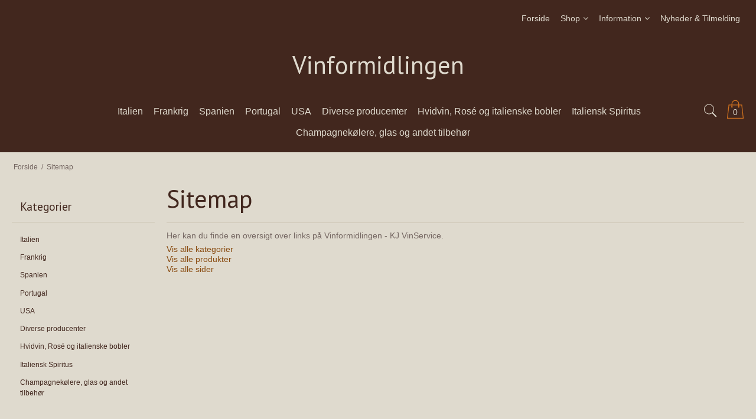

--- FILE ---
content_type: text/html; charset=ISO-8859-1
request_url: https://vinformidlingen.dk/sitemap/
body_size: 43325
content:
<!DOCTYPE html>
<!--[if lt IE 7 ]>  <html class="ie6 ielt9 no-js" lang="da"> <![endif]-->
<!--[if IE 7 ]>     <html class="ie7 ielt9 no-js" lang="da"> <![endif]-->
<!--[if IE 8 ]>     <html class="ie8 ielt9 no-js" lang="da"> <![endif]-->
<!--[if IE 9 ]>     <html class="ie9 no-js" lang="da"> <![endif]-->
<!--[if IE 10 ]>    <html class="ie10 no-js" lang="da"> <![endif]-->
<!--[if IE 11 ]>    <html class="ie11 no-js" lang="da"> <![endif]-->
<!--[if (gt IE 11)|!(IE)]><!--> <html class="no-js" lang="da"> <!--<![endif]-->
<head prefix="og: http://ogp.me/ns#
              fb: http://ogp.me/ns/fb#
              ng: http://angularjs.org">
    <meta charset="windows-1252">
<title>Sitemap - Vinformidlingen</title>
<meta name="viewport" content="width=device-width, initial-scale=1">
<meta name="generator" content="DanDomain Webshop">
<meta name="csrf_token" content="MTc2ODYwMzI3OWM1NTJmMTJjNTIzODY1YTNjZTE4ZDBmM2YyNTZiMDc1ZmU0M2FiZDRSV2l6YTJBWW10Y0dlWnBpOHhZVWNOSFJEb3FEY2xsTA==" />
<meta property="og:type" content="article" />
<meta property="og:url" content="https://vinformidlingen.dk/sitemap/" />
<meta property="og:sitename" content="Vinformidlingen" />
<meta property="og:description" content="Vinformidlingen" />




<!--[if lte IE 9]>
<script src="https://shop70347.sfstatic.io/_design/smartytemplates/store/template001/assets/js/ie.js"></script>
<link href="https://shop70347.sfstatic.io/_design/smartytemplates/store/template001/assets/css/ie.css" rel="stylesheet" type="text/css">
<link href="https://shop70347.sfstatic.io/_design/smartytemplates/store/template006/assets/css/template.ie.css" rel="stylesheet" type="text/css">
<![endif]-->

<link rel="preconnect" href="https://shop70347.sfstatic.io" crossorigin>
<link rel="preconnect" href="https://fonts.gstatic.com/" crossorigin>

<link rel="stylesheet" href="https://shop70347.sfstatic.io/_design/common/libs/font-awesome/latest/css/font-awesome.dirty.min.css">
<link href="https://shop70347.sfstatic.io/_design/smartytemplates/store/template001/assets/css/libs.css?v=20251014085848" rel="stylesheet" >
<link href="https://shop70347.sfstatic.io/_design/smartytemplates/store/template006/assets/css/template.css?v=20250728120839" rel="stylesheet" >
<link href="https://shop70347.sfstatic.io/upload_dir/templates/template006_1/assets/css/theme.css?v=20201227161917" rel="stylesheet" >
<link href="https://shop70347.sfstatic.io/_design/smartytemplates/store/template001/assets/css/print.css?v=20251014085848" media="print" rel="stylesheet" >

<script>
window.platform = window.platform || {};(function (q) {var topics = {}, subUid = -1;q.subscribe = function(topic, func) {if (!topics[topic]) {topics[topic] = [];}var token = (++subUid).toString();topics[topic].push({token: token,func: func});return token;};q.publish = function(topic, args) {if (!topics[topic]) {return false;}setTimeout(function() {var subscribers = topics[topic],len = subscribers ? subscribers.length : 0;while (len--) {subscribers[len].func(topic, args);}}, 0);return true;};q.unsubscribe = function(token) {for (var m in topics) {if (topics[m]) {for (var i = 0, j = topics[m].length; i < j; i++) {if (topics[m][i].token === token) {topics[m].splice(i, 1);return token;}}}}return false;};})(window.platform);
</script>











</head>
<body id="ng-app" data-ng-app="platform-app" data-ng-strict-di class="site1 languageDK currencyDKK pageId0 pageCategory pageTypesitemap" itemscope itemtype="http://schema.org/WebPage">

            

    
        






<div class="site-corporate">
    <div class="container with-xlarge">
        <div class="row">
            <div class="col-s-4 col-m-12 col-l-12 col-xl-24">
                <div class="row">
                  
                    <div class="col-s-2 col-m-9 col-l-9 col-xl-18 pull-right">
                        
<div class="navbar-collapse is-collapsed nav-flex container top-menu with-xlarge  nav nav-default is-hidden-s is-hidden-m is-visible-l is-visible-xl" data-group="main-navbar" data-js="navbarAnimation">

    
                    

    







<ul class="mobile-navigation w-menu w-menu-list nav nav-default" data-js="hamburgerDropdown">

    
        
        
                                                
        
        <li class="w-menu-item item-1">
                                        
                                                <a href="/" class="item-primary" aria-haspopup="true" title="Forside"><span>Forside</span></a>
                                    </li>
    
        
        
                                                
                    
                                                            
        <li class="w-menu-item item-8 is-shop  dropdown">
                                        
                                                <span data-toggle="navigation" class="parent item-primary marker" data-js="shopMarker" data-arrow-toggle="topNavArrow">
                        <i class="topnav-arrow fa fa-angle-down"></i>
                    </span>
                    <a href="/shop/" class="parent item-primary" aria-haspopup="true" title="Shop"><span>Shop</span></a>
                    <div class="dropdown-menu">
                        <div class="dropdown-container">
                                                            
                                
    <ul class="mobile-navigation w-menu w-menu-list" data-js="hamburgerDropdown">
                        
                                                  
        <li class="w-menu-item item-10 is-shop  dropdown">

          
          
                                          
                                  
                        <span data-toggle="navigation" class="parent marker is-hidden-l is-hidden-xl" data-js="shopMarker" data-arrow-toggle="topNavArrow">
                  <i class="topnav-arrow fa fa-angle-down"></i>
              </span>
          
          <a class="" href="/shop/10-italien/">
              <span>Italien</span>
          </a>

                      <div class="dropdown-menu">
                <div class="dropdown-container">
                  
    <ul class="mobile-navigation w-menu w-menu-list" data-js="hamburgerDropdown">
                        
                                                  
        <li class="w-menu-item item-11 is-shop  dropdown">

          
          
                                          
                                  
                        <span data-toggle="navigation" class="parent marker is-hidden-l is-hidden-xl" data-js="shopMarker" data-arrow-toggle="topNavArrow">
                  <i class="topnav-arrow fa fa-angle-down"></i>
              </span>
          
          <a class="" href="/shop/11-piemonte/">
              <span>Piemonte</span>
          </a>

                      <div class="dropdown-menu">
                <div class="dropdown-container">
                  
    <ul class="mobile-navigation w-menu w-menu-list" data-js="hamburgerDropdown">
                        
                            
        <li class="w-menu-item item-154">

          
          
                    
                                  
          
          <a class="" href="/shop/154-bartolo-mascarello/">
              <span>Bartolo Mascarello</span>
          </a>

                  </li>
                        
                            
        <li class="w-menu-item item-178">

          
          
                    
                                  
          
          <a class="" href="/shop/178-brovia/">
              <span>Brovia</span>
          </a>

                  </li>
                        
                            
        <li class="w-menu-item item-85">

          
          
                    
                                  
          
          <a class="" href="/shop/85-burlotto/">
              <span>Burlotto</span>
          </a>

                  </li>
                        
                            
        <li class="w-menu-item item-195">

          
          
                    
                                  
          
          <a class="" href="/shop/195-ca-del-baio/">
              <span>Ca del Baio</span>
          </a>

                  </li>
                        
                            
        <li class="w-menu-item item-155">

          
          
                    
                                  
          
          <a class="" href="/shop/155-cappellano/">
              <span>Cappellano</span>
          </a>

                  </li>
                        
                            
        <li class="w-menu-item item-34">

          
          
                    
                                  
          
          <a class="" href="/shop/34-conterno-fantino/">
              <span>Conterno Fantino</span>
          </a>

                  </li>
                        
                            
        <li class="w-menu-item item-123">

          
          
                    
                                  
          
          <a class="" href="/shop/123-dominico-clerico/">
              <span>Dominico Clerico</span>
          </a>

                  </li>
                        
                            
        <li class="w-menu-item item-130">

          
          
                    
                                  
          
          <a class="" href="/shop/130-elio-grasso/">
              <span>Elio Grasso</span>
          </a>

                  </li>
                        
                            
        <li class="w-menu-item item-204">

          
          
                    
                                  
          
          <a class="" href="/shop/204-elio-sandri/">
              <span>Elio Sandri</span>
          </a>

                  </li>
                        
                            
        <li class="w-menu-item item-194">

          
          
                    
                                  
          
          <a class="" href="/shop/194-epira--figli-chiara-boschis/">
              <span>E.Pira & Figli Chiara Boschis</span>
          </a>

                  </li>
                        
                            
        <li class="w-menu-item item-138">

          
          
                    
                                  
          
          <a class="" href="/shop/138-francesco-rinaldi/">
              <span>Francesco Rinaldi</span>
          </a>

                  </li>
                        
                            
        <li class="w-menu-item item-31">

          
          
                    
                                  
          
          <a class="" href="/shop/31-giacomo-conterno/">
              <span>Giacomo Conterno</span>
          </a>

                  </li>
                        
                            
        <li class="w-menu-item item-137">

          
          
                    
                                  
          
          <a class="" href="/shop/137-giovanni-canonica/">
              <span>Giovanni Canonica</span>
          </a>

                  </li>
                        
                            
        <li class="w-menu-item item-136">

          
          
                    
                                  
          
          <a class="" href="/shop/136-giuseppe-mascarello/">
              <span>Giuseppe Mascarello</span>
          </a>

                  </li>
                        
                            
        <li class="w-menu-item item-156">

          
          
                    
                                  
          
          <a class="" href="/shop/156-giuseppe-rinaldi/">
              <span>Giuseppe Rinaldi</span>
          </a>

                  </li>
                        
                            
        <li class="w-menu-item item-103">

          
          
                    
                                  
          
          <a class="" href="/shop/103-ca-del-nova/">
              <span>La Ca' N&ouml;va</span>
          </a>

                  </li>
                        
                            
        <li class="w-menu-item item-99">

          
          
                    
                                  
          
          <a class="" href="/shop/99-la-spinetta-piemonte/">
              <span>La Spinetta (Piemonte)</span>
          </a>

                  </li>
                        
                            
        <li class="w-menu-item item-28">

          
          
                    
                                  
          
          <a class="" href="/shop/28-lodali/">
              <span>Lodali</span>
          </a>

                  </li>
                        
                            
        <li class="w-menu-item item-35">

          
          
                    
                                  
          
          <a class="" href="/shop/35-luigi-einaudi/">
              <span>Luigi Einaudi</span>
          </a>

                  </li>
                        
                            
        <li class="w-menu-item item-105">

          
          
                    
                                  
          
          <a class="" href="/shop/105-manzone/">
              <span>Manzone</span>
          </a>

                  </li>
                        
                            
        <li class="w-menu-item item-88">

          
          
                    
                                  
          
          <a class="" href="/shop/88-massolino/">
              <span>Massolino</span>
          </a>

                  </li>
                        
                            
        <li class="w-menu-item item-172">

          
          
                    
                                  
          
          <a class="" href="/shop/172-nervi-conterno/">
              <span>Nervi Conterno</span>
          </a>

                  </li>
                        
                            
        <li class="w-menu-item item-111">

          
          
                    
                                  
          
          <a class="" href="/shop/111-paolo-scavino/">
              <span>Paolo Scavino</span>
          </a>

                  </li>
                        
                            
        <li class="w-menu-item item-133">

          
          
                    
                                  
          
          <a class="" href="/shop/133-pio-cesare/">
              <span>Pio Cesare</span>
          </a>

                  </li>
                        
                            
        <li class="w-menu-item item-97">

          
          
                    
                                  
          
          <a class="" href="/shop/97-produttori-del-barbaresco-/">
              <span>Produttori del Barbaresco </span>
          </a>

                  </li>
                        
                            
        <li class="w-menu-item item-32">

          
          
                    
                                  
          
          <a class="" href="/shop/32-renato-ratti/">
              <span>Renato Ratti</span>
          </a>

                  </li>
                        
                            
        <li class="w-menu-item item-151">

          
          
                    
                                  
          
          <a class="" href="/shop/151-sandrone/">
              <span>Sandrone</span>
          </a>

                  </li>
                        
                            
        <li class="w-menu-item item-30">

          
          
                    
                                  
          
          <a class="" href="/shop/30-schiavenza/">
              <span>Schiavenza</span>
          </a>

                  </li>
                        
                            
        <li class="w-menu-item item-36">

          
          
                    
                                  
          
          <a class="" href="/shop/36-serio--battista-borgogno/">
              <span>Serio & Battista Borgogno</span>
          </a>

                  </li>
                        
                            
        <li class="w-menu-item item-33">

          
          
                    
                                  
          
          <a class="" href="/shop/33-trediberri/">
              <span>Trediberri</span>
          </a>

                  </li>
                        
                            
        <li class="w-menu-item item-80">

          
          
                    
                                  
          
          <a class="" href="/shop/80-vietti/">
              <span>Vietti</span>
          </a>

                  </li>
                        
                            
        <li class="w-menu-item item-159">

          
          
                    
                                  
          
          <a class="" href="/shop/159-andre-producenter/">
              <span>Andre producenter</span>
          </a>

                  </li>
          </ul>

                </div>
            </div>
                  </li>
                        
                                                  
        <li class="w-menu-item item-5 is-shop  dropdown">

          
          
                                          
                                  
                        <span data-toggle="navigation" class="parent marker is-hidden-l is-hidden-xl" data-js="shopMarker" data-arrow-toggle="topNavArrow">
                  <i class="topnav-arrow fa fa-angle-down"></i>
              </span>
          
          <a class="" href="/shop/5-veneto/">
              <span>Veneto</span>
          </a>

                      <div class="dropdown-menu">
                <div class="dropdown-container">
                  
    <ul class="mobile-navigation w-menu w-menu-list" data-js="hamburgerDropdown">
                        
                            
        <li class="w-menu-item item-38">

          
          
                    
                                  
          
          <a class="" href="/shop/38-allegrini/">
              <span>Allegrini</span>
          </a>

                  </li>
                        
                            
        <li class="w-menu-item item-142">

          
          
                    
                                  
          
          <a class="" href="/shop/142-buglioni/">
              <span>Buglioni</span>
          </a>

                  </li>
                        
                            
        <li class="w-menu-item item-203">

          
          
                    
                                  
          
          <a class="" href="/shop/203-dal-forno/">
              <span>Dal Forno</span>
          </a>

                  </li>
                        
                            
        <li class="w-menu-item item-79">

          
          
                    
                                  
          
          <a class="" href="/shop/79-ilatium-morini/">
              <span>Ilatium Morini</span>
          </a>

                  </li>
          </ul>

                </div>
            </div>
                  </li>
                        
                                                  
        <li class="w-menu-item item-12 is-shop  dropdown">

          
          
                                          
                                  
                        <span data-toggle="navigation" class="parent marker is-hidden-l is-hidden-xl" data-js="shopMarker" data-arrow-toggle="topNavArrow">
                  <i class="topnav-arrow fa fa-angle-down"></i>
              </span>
          
          <a class="" href="/shop/12-toscana/">
              <span>Toscana</span>
          </a>

                      <div class="dropdown-menu">
                <div class="dropdown-container">
                  
    <ul class="mobile-navigation w-menu w-menu-list" data-js="hamburgerDropdown">
                        
                            
        <li class="w-menu-item item-162">

          
          
                    
                                  
          
          <a class="" href="/shop/162-altesino/">
              <span>Altesino</span>
          </a>

                  </li>
                        
                            
        <li class="w-menu-item item-76">

          
          
                    
                                  
          
          <a class="" href="/shop/76-barone-ricasoli/">
              <span>Barone Ricasoli</span>
          </a>

                  </li>
                        
                            
        <li class="w-menu-item item-167">

          
          
                    
                                  
          
          <a class="" href="/shop/167-bibi-graetz/">
              <span>Bibi Graetz</span>
          </a>

                  </li>
                        
                            
        <li class="w-menu-item item-197">

          
          
                    
                                  
          
          <a class="" href="/shop/197-borgo-scopeto/">
              <span>Borgo Scopeto</span>
          </a>

                  </li>
                        
                            
        <li class="w-menu-item item-18">

          
          
                    
                                  
          
          <a class="" href="/shop/18-casanova-di-neri/">
              <span>Casanova di Neri</span>
          </a>

                  </li>
                        
                            
        <li class="w-menu-item item-131">

          
          
                    
                                  
          
          <a class="" href="/shop/131-caparsa/">
              <span>Caparsa</span>
          </a>

                  </li>
                        
                            
        <li class="w-menu-item item-196">

          
          
                    
                                  
          
          <a class="" href="/shop/196-caparzo/">
              <span>Caparzo</span>
          </a>

                  </li>
                        
                            
        <li class="w-menu-item item-141">

          
          
                    
                                  
          
          <a class="" href="/shop/141-caprili/">
              <span>Caprili</span>
          </a>

                  </li>
                        
                            
        <li class="w-menu-item item-42">

          
          
                    
                                  
          
          <a class="" href="/shop/42-castellare-di-castellina/">
              <span>Castellare di Castellina</span>
          </a>

                  </li>
                        
                            
        <li class="w-menu-item item-40">

          
          
                    
                                  
          
          <a class="" href="/shop/40-castellin-villa/">
              <span>Castell’in Villa</span>
          </a>

                  </li>
                        
                            
        <li class="w-menu-item item-164">

          
          
                    
                                  
          
          <a class="" href="/shop/164-castello-dei-rampolla/">
              <span>Castello dei Rampolla</span>
          </a>

                  </li>
                        
                            
        <li class="w-menu-item item-41">

          
          
                    
                                  
          
          <a class="" href="/shop/41-castello-di-monsanto/">
              <span>Castello di Monsanto</span>
          </a>

                  </li>
                        
                            
        <li class="w-menu-item item-39">

          
          
                    
                                  
          
          <a class="" href="/shop/39-cerbaiona/">
              <span>Cerbaiona</span>
          </a>

                  </li>
                        
                            
        <li class="w-menu-item item-140">

          
          
                    
                                  
          
          <a class="" href="/shop/140-ciacci-piccolomini-daragona/">
              <span>Ciacci Piccolomini d'Aragona</span>
          </a>

                  </li>
                        
                            
        <li class="w-menu-item item-191">

          
          
                    
                                  
          
          <a class="" href="/shop/191-colleoni/">
              <span>Colleoni</span>
          </a>

                  </li>
                        
                            
        <li class="w-menu-item item-122">

          
          
                    
                                  
          
          <a class="" href="/shop/122-fattoria-le-pupille/">
              <span>Fattoria Le Pupille</span>
          </a>

                  </li>
                        
                            
        <li class="w-menu-item item-50">

          
          
                    
                                  
          
          <a class="" href="/shop/50-felsina/">
              <span>Felsina</span>
          </a>

                  </li>
                        
                            
        <li class="w-menu-item item-134">

          
          
                    
                                  
          
          <a class="" href="/shop/134-fonterutoli-mazzei/">
              <span>Fonterutoli Mazzei</span>
          </a>

                  </li>
                        
                            
        <li class="w-menu-item item-176">

          
          
                    
                                  
          
          <a class="" href="/shop/176-fontodi/">
              <span>Fontodi</span>
          </a>

                  </li>
                        
                            
        <li class="w-menu-item item-128">

          
          
                    
                                  
          
          <a class="" href="/shop/128-gaja-ca-marcanda/">
              <span>Gaja Ca' Marcanda</span>
          </a>

                  </li>
                        
                            
        <li class="w-menu-item item-21">

          
          
                    
                                  
          
          <a class="" href="/shop/21-il-poggione/">
              <span>Il Poggione</span>
          </a>

                  </li>
                        
                            
        <li class="w-menu-item item-193">

          
          
                    
                                  
          
          <a class="" href="/shop/193-isole-e-olena/">
              <span>Isole e Olena</span>
          </a>

                  </li>
                        
                            
        <li class="w-menu-item item-47">

          
          
                    
                                  
          
          <a class="" href="/shop/47-la-spinetta-toscana/">
              <span>La Spinetta (Toscana)</span>
          </a>

                  </li>
                        
                            
        <li class="w-menu-item item-46">

          
          
                    
                                  
          
          <a class="" href="/shop/46-le-macchiole/">
              <span>Le Macchiole</span>
          </a>

                  </li>
                        
                            
        <li class="w-menu-item item-48">

          
          
                    
                                  
          
          <a class="" href="/shop/48-marchesi-antinori/">
              <span>Marchesi Antinori</span>
          </a>

                  </li>
                        
                            
        <li class="w-menu-item item-17">

          
          
                    
                                  
          
          <a class="" href="/shop/17-mastrojanni/">
              <span>Mastrojanni</span>
          </a>

                  </li>
                        
                            
        <li class="w-menu-item item-187">

          
          
                    
                                  
          
          <a class="" href="/shop/187-montenidoli/">
              <span>Montenidoli</span>
          </a>

                  </li>
                        
                            
        <li class="w-menu-item item-102">

          
          
                    
                                  
          
          <a class="" href="/shop/102-montepeloso/">
              <span>Montepeloso</span>
          </a>

                  </li>
                        
                            
        <li class="w-menu-item item-150">

          
          
                    
                                  
          
          <a class="" href="/shop/150-montevertine/">
              <span>Montevertine</span>
          </a>

                  </li>
                        
                            
        <li class="w-menu-item item-19">

          
          
                    
                                  
          
          <a class="" href="/shop/19-podere-le-ripi/">
              <span>Podere le Ripi</span>
          </a>

                  </li>
                        
                            
        <li class="w-menu-item item-121">

          
          
                    
                                  
          
          <a class="" href="/shop/121-podere-sapaio/">
              <span>Podere Sapaio</span>
          </a>

                  </li>
                        
                            
        <li class="w-menu-item item-127">

          
          
                    
                                  
          
          <a class="" href="/shop/127-poggio-di-sotto/">
              <span>Poggio di Sotto</span>
          </a>

                  </li>
                        
                            
        <li class="w-menu-item item-43">

          
          
                    
                                  
          
          <a class="" href="/shop/43-san-giusto-a-rentennano/">
              <span>San Giusto a Rentennano</span>
          </a>

                  </li>
                        
                            
        <li class="w-menu-item item-106">

          
          
                    
                                  
          
          <a class="" href="/shop/106-sette-ponti/">
              <span>Sette Ponti</span>
          </a>

                  </li>
                        
                            
        <li class="w-menu-item item-205">

          
          
                    
                                  
          
          <a class="" href="/shop/205-soldera-case-basse/">
              <span>Soldera Case Basse</span>
          </a>

                  </li>
                        
                            
        <li class="w-menu-item item-20">

          
          
                    
                                  
          
          <a class="" href="/shop/20-tenuta-di-argiano/">
              <span>Tenuta di Argiano</span>
          </a>

                  </li>
                        
                            
        <li class="w-menu-item item-49">

          
          
                    
                                  
          
          <a class="" href="/shop/49-tenuta-san-guido/">
              <span>Tenuta San Guido</span>
          </a>

                  </li>
                        
                            
        <li class="w-menu-item item-44">

          
          
                    
                                  
          
          <a class="" href="/shop/44-tenuta-di-petrolo/">
              <span>Tenuta di Petrolo</span>
          </a>

                  </li>
                        
                            
        <li class="w-menu-item item-132">

          
          
                    
                                  
          
          <a class="" href="/shop/132-tua-rita/">
              <span>Tua Rita</span>
          </a>

                  </li>
                        
                            
        <li class="w-menu-item item-139">

          
          
                    
                                  
          
          <a class="" href="/shop/139-uccelliera/">
              <span>Uccelliera</span>
          </a>

                  </li>
                        
                            
        <li class="w-menu-item item-158">

          
          
                    
                                  
          
          <a class="" href="/shop/158-andre-producenter/">
              <span>Andre producenter</span>
          </a>

                  </li>
          </ul>

                </div>
            </div>
                  </li>
                        
                                                  
        <li class="w-menu-item item-165 is-shop  dropdown">

          
          
                                          
                                  
                        <span data-toggle="navigation" class="parent marker is-hidden-l is-hidden-xl" data-js="shopMarker" data-arrow-toggle="topNavArrow">
                  <i class="topnav-arrow fa fa-angle-down"></i>
              </span>
          
          <a class="" href="/shop/165-sicilien/">
              <span>Sicilien</span>
          </a>

                      <div class="dropdown-menu">
                <div class="dropdown-container">
                  
    <ul class="mobile-navigation w-menu w-menu-list" data-js="hamburgerDropdown">
                        
                            
        <li class="w-menu-item item-168">

          
          
                    
                                  
          
          <a class="" href="/shop/168-graci/">
              <span>Graci</span>
          </a>

                  </li>
                        
                            
        <li class="w-menu-item item-169">

          
          
                    
                                  
          
          <a class="" href="/shop/169-feudo-maccari/">
              <span>Feudo Maccari</span>
          </a>

                  </li>
                        
                            
        <li class="w-menu-item item-174">

          
          
                    
                                  
          
          <a class="" href="/shop/174-frank-cornelissen/">
              <span>Frank Cornelissen</span>
          </a>

                  </li>
                        
                            
        <li class="w-menu-item item-170">

          
          
                    
                                  
          
          <a class="" href="/shop/170-settesoli/">
              <span>Settesoli</span>
          </a>

                  </li>
          </ul>

                </div>
            </div>
                  </li>
                        
                                                  
        <li class="w-menu-item item-181 is-shop  dropdown">

          
          
                                          
                                  
                        <span data-toggle="navigation" class="parent marker is-hidden-l is-hidden-xl" data-js="shopMarker" data-arrow-toggle="topNavArrow">
                  <i class="topnav-arrow fa fa-angle-down"></i>
              </span>
          
          <a class="" href="/shop/181-umbrien/">
              <span>Umbrien</span>
          </a>

                      <div class="dropdown-menu">
                <div class="dropdown-container">
                  
    <ul class="mobile-navigation w-menu w-menu-list" data-js="hamburgerDropdown">
                        
                            
        <li class="w-menu-item item-182">

          
          
                    
                                  
          
          <a class="" href="/shop/182-roccafiore/">
              <span>Roccafiore</span>
          </a>

                  </li>
                        
                            
        <li class="w-menu-item item-183">

          
          
                    
                                  
          
          <a class="" href="/shop/183-arnaldo-caprai/">
              <span>Arnaldo Caprai</span>
          </a>

                  </li>
          </ul>

                </div>
            </div>
                  </li>
                        
                            
        <li class="w-menu-item item-13">

          
          
                    
                                  
          
          <a class="" href="/shop/13-andre-omraader/">
              <span>Andre omr&aring;der</span>
          </a>

                  </li>
          </ul>

                </div>
            </div>
                  </li>
                        
                                                  
        <li class="w-menu-item item-4 is-shop  dropdown">

          
          
                                          
                                  
                        <span data-toggle="navigation" class="parent marker is-hidden-l is-hidden-xl" data-js="shopMarker" data-arrow-toggle="topNavArrow">
                  <i class="topnav-arrow fa fa-angle-down"></i>
              </span>
          
          <a class="" href="/shop/4-frankrig/">
              <span>Frankrig</span>
          </a>

                      <div class="dropdown-menu">
                <div class="dropdown-container">
                  
    <ul class="mobile-navigation w-menu w-menu-list" data-js="hamburgerDropdown">
                        
                                                  
        <li class="w-menu-item item-14 is-shop  dropdown">

          
          
                                          
                                  
                        <span data-toggle="navigation" class="parent marker is-hidden-l is-hidden-xl" data-js="shopMarker" data-arrow-toggle="topNavArrow">
                  <i class="topnav-arrow fa fa-angle-down"></i>
              </span>
          
          <a class="" href="/shop/14-champagne/">
              <span>Champagne</span>
          </a>

                      <div class="dropdown-menu">
                <div class="dropdown-container">
                  
    <ul class="mobile-navigation w-menu w-menu-list" data-js="hamburgerDropdown">
                        
                            
        <li class="w-menu-item item-120">

          
          
                    
                                  
          
          <a class="" href="/shop/120-andre-clouet/">
              <span>Andr&eacute; Clouet</span>
          </a>

                  </li>
                        
                            
        <li class="w-menu-item item-84">

          
          
                    
                                  
          
          <a class="" href="/shop/84-benoit-marguet/">
              <span>Benoit Marguet</span>
          </a>

                  </li>
                        
                            
        <li class="w-menu-item item-153">

          
          
                    
                                  
          
          <a class="" href="/shop/153-bereche-et-fils/">
              <span>B&eacute;r&ecirc;che et Fils</span>
          </a>

                  </li>
                        
                            
        <li class="w-menu-item item-52">

          
          
                    
                                  
          
          <a class="" href="/shop/52-bollinger/">
              <span>Bollinger</span>
          </a>

                  </li>
                        
                            
        <li class="w-menu-item item-186">

          
          
                    
                                  
          
          <a class="" href="/shop/186-charles-heidsieck/">
              <span>Charles Heidsieck</span>
          </a>

                  </li>
                        
                            
        <li class="w-menu-item item-189">

          
          
                    
                                  
          
          <a class="" href="/shop/189-charlier-et-fils/">
              <span>Charlier et Fils</span>
          </a>

                  </li>
                        
                            
        <li class="w-menu-item item-70">

          
          
                    
                                  
          
          <a class="" href="/shop/70-claude-cazals/">
              <span>Claude Cazals</span>
          </a>

                  </li>
                        
                            
        <li class="w-menu-item item-56">

          
          
                    
                                  
          
          <a class="" href="/shop/56-delamotte/">
              <span>Delamotte</span>
          </a>

                  </li>
                        
                            
        <li class="w-menu-item item-124">

          
          
                    
                                  
          
          <a class="" href="/shop/124-de-sousa/">
              <span>De Sousa</span>
          </a>

                  </li>
                        
                            
        <li class="w-menu-item item-72">

          
          
                    
                                  
          
          <a class="" href="/shop/72-deutz/">
              <span>Deutz</span>
          </a>

                  </li>
                        
                            
        <li class="w-menu-item item-75">

          
          
                    
                                  
          
          <a class="" href="/shop/75-diebolt-vallois/">
              <span>Diebolt Vallois</span>
          </a>

                  </li>
                        
                            
        <li class="w-menu-item item-71">

          
          
                    
                                  
          
          <a class="" href="/shop/71-dom-perignon/">
              <span>Dom Perignon</span>
          </a>

                  </li>
                        
                            
        <li class="w-menu-item item-67">

          
          
                    
                                  
          
          <a class="" href="/shop/67-drappier/">
              <span>Drappier</span>
          </a>

                  </li>
                        
                            
        <li class="w-menu-item item-177">

          
          
                    
                                  
          
          <a class="" href="/shop/177-gosset/">
              <span>Gosset</span>
          </a>

                  </li>
                        
                            
        <li class="w-menu-item item-58">

          
          
                    
                                  
          
          <a class="" href="/shop/58-jacquesson/">
              <span>Jacquesson</span>
          </a>

                  </li>
                        
                            
        <li class="w-menu-item item-198">

          
          
                    
                                  
          
          <a class="" href="/shop/198-jean-vesselle/">
              <span>Jean Vesselle</span>
          </a>

                  </li>
                        
                            
        <li class="w-menu-item item-69">

          
          
                    
                                  
          
          <a class="" href="/shop/69-krug/">
              <span>Krug</span>
          </a>

                  </li>
                        
                            
        <li class="w-menu-item item-51">

          
          
                    
                                  
          
          <a class="" href="/shop/51-le-mesnil/">
              <span>Le Mesnil</span>
          </a>

                  </li>
                        
                            
        <li class="w-menu-item item-53">

          
          
                    
                                  
          
          <a class="" href="/shop/53-louis-roederer/">
              <span>Louis Roederer</span>
          </a>

                  </li>
                        
                            
        <li class="w-menu-item item-175">

          
          
                    
                                  
          
          <a class="" href="/shop/175-maurice-vesselle/">
              <span>Maurice Vesselle</span>
          </a>

                  </li>
                        
                            
        <li class="w-menu-item item-55">

          
          
                    
                                  
          
          <a class="" href="/shop/55-moet-et-chandon/">
              <span>Mo&euml;t et Chandon</span>
          </a>

                  </li>
                        
                            
        <li class="w-menu-item item-68">

          
          
                    
                                  
          
          <a class="" href="/shop/68-perrier-jouet/">
              <span>Perrier Jouet</span>
          </a>

                  </li>
                        
                            
        <li class="w-menu-item item-192">

          
          
                    
                                  
          
          <a class="" href="/shop/192-philipponnat/">
              <span>Philipponnat</span>
          </a>

                  </li>
                        
                            
        <li class="w-menu-item item-59">

          
          
                    
                                  
          
          <a class="" href="/shop/59-piper-heidsieck/">
              <span>Piper-Heidsieck</span>
          </a>

                  </li>
                        
                            
        <li class="w-menu-item item-57">

          
          
                    
                                  
          
          <a class="" href="/shop/57-pol-roger/">
              <span>Pol Roger</span>
          </a>

                  </li>
                        
                            
        <li class="w-menu-item item-171">

          
          
                    
                                  
          
          <a class="" href="/shop/171-richard-juhlin/">
              <span>Richard Juhlin</span>
          </a>

                  </li>
                        
                            
        <li class="w-menu-item item-144">

          
          
                    
                                  
          
          <a class="" href="/shop/144-ruinart/">
              <span>Ruinart</span>
          </a>

                  </li>
                        
                            
        <li class="w-menu-item item-74">

          
          
                    
                                  
          
          <a class="" href="/shop/74-selosse/">
              <span>Selosse</span>
          </a>

                  </li>
                        
                            
        <li class="w-menu-item item-54">

          
          
                    
                                  
          
          <a class="" href="/shop/54-taittinger/">
              <span>Taittinger</span>
          </a>

                  </li>
                        
                            
        <li class="w-menu-item item-73">

          
          
                    
                                  
          
          <a class="" href="/shop/73-veuve-cliquot/">
              <span>Veuve Cliquot</span>
          </a>

                  </li>
                        
                            
        <li class="w-menu-item item-185">

          
          
                    
                                  
          
          <a class="" href="/shop/185-vollereaux/">
              <span>Vollereaux</span>
          </a>

                  </li>
                        
                            
        <li class="w-menu-item item-119">

          
          
                    
                                  
          
          <a class="" href="/shop/119-andre-maerker/">
              <span>Andre m&aelig;rker</span>
          </a>

                  </li>
          </ul>

                </div>
            </div>
                  </li>
          </ul>

                </div>
            </div>
                  </li>
                        
                                                  
        <li class="w-menu-item item-3 is-shop  dropdown">

          
          
                                          
                                  
                        <span data-toggle="navigation" class="parent marker is-hidden-l is-hidden-xl" data-js="shopMarker" data-arrow-toggle="topNavArrow">
                  <i class="topnav-arrow fa fa-angle-down"></i>
              </span>
          
          <a class="" href="/shop/3-spanien/">
              <span>Spanien</span>
          </a>

                      <div class="dropdown-menu">
                <div class="dropdown-container">
                  
    <ul class="mobile-navigation w-menu w-menu-list" data-js="hamburgerDropdown">
                        
                                                  
        <li class="w-menu-item item-15 is-shop  dropdown">

          
          
                                          
                                  
                        <span data-toggle="navigation" class="parent marker is-hidden-l is-hidden-xl" data-js="shopMarker" data-arrow-toggle="topNavArrow">
                  <i class="topnav-arrow fa fa-angle-down"></i>
              </span>
          
          <a class="" href="/shop/15-ribera-del-duero/">
              <span>Ribera Del Duero</span>
          </a>

                      <div class="dropdown-menu">
                <div class="dropdown-container">
                  
    <ul class="mobile-navigation w-menu w-menu-list" data-js="hamburgerDropdown">
                        
                            
        <li class="w-menu-item item-60">

          
          
                    
                                  
          
          <a class="" href="/shop/60-aalto/">
              <span>Aalto</span>
          </a>

                  </li>
                        
                            
        <li class="w-menu-item item-82">

          
          
                    
                                  
          
          <a class="" href="/shop/82-bodagas-vega-sicilia/">
              <span>Bodagas Vega Sicilia</span>
          </a>

                  </li>
                        
                            
        <li class="w-menu-item item-107">

          
          
                    
                                  
          
          <a class="" href="/shop/107-dominio-del-aguila/">
              <span>Dominio del Aguila</span>
          </a>

                  </li>
                        
                            
        <li class="w-menu-item item-61">

          
          
                    
                                  
          
          <a class="" href="/shop/61-dominio-de-pingus-peter-sisseck/">
              <span>Dominio de Pingus Peter Sisseck</span>
          </a>

                  </li>
                        
                            
        <li class="w-menu-item item-93">

          
          
                    
                                  
          
          <a class="" href="/shop/93-hacienda-monasterio/">
              <span>Hacienda Monasterio</span>
          </a>

                  </li>
                        
                            
        <li class="w-menu-item item-96">

          
          
                    
                                  
          
          <a class="" href="/shop/96-quinta-sardonia/">
              <span>Quinta Sardonia</span>
          </a>

                  </li>
          </ul>

                </div>
            </div>
                  </li>
                        
                                                  
        <li class="w-menu-item item-16 is-shop  dropdown">

          
          
                                          
                                  
                        <span data-toggle="navigation" class="parent marker is-hidden-l is-hidden-xl" data-js="shopMarker" data-arrow-toggle="topNavArrow">
                  <i class="topnav-arrow fa fa-angle-down"></i>
              </span>
          
          <a class="" href="/shop/16-mallorca/">
              <span>Mallorca</span>
          </a>

                      <div class="dropdown-menu">
                <div class="dropdown-container">
                  
    <ul class="mobile-navigation w-menu w-menu-list" data-js="hamburgerDropdown">
                        
                            
        <li class="w-menu-item item-62">

          
          
                    
                                  
          
          <a class="" href="/shop/62-anima-negra/">
              <span>Anima Negra</span>
          </a>

                  </li>
          </ul>

                </div>
            </div>
                  </li>
                        
                                                  
        <li class="w-menu-item item-125 is-shop  dropdown">

          
          
                                          
                                  
                        <span data-toggle="navigation" class="parent marker is-hidden-l is-hidden-xl" data-js="shopMarker" data-arrow-toggle="topNavArrow">
                  <i class="topnav-arrow fa fa-angle-down"></i>
              </span>
          
          <a class="" href="/shop/125-priorat/">
              <span>Priorat</span>
          </a>

                      <div class="dropdown-menu">
                <div class="dropdown-container">
                  
    <ul class="mobile-navigation w-menu w-menu-list" data-js="hamburgerDropdown">
                        
                            
        <li class="w-menu-item item-146">

          
          
                    
                                  
          
          <a class="" href="/shop/146-clos-i-terrasses/">
              <span>Clos i Terrasses</span>
          </a>

                  </li>
                        
                            
        <li class="w-menu-item item-147">

          
          
                    
                                  
          
          <a class="" href="/shop/147-clos-mogador/">
              <span>Clos Mogador</span>
          </a>

                  </li>
          </ul>

                </div>
            </div>
                  </li>
                        
                                                  
        <li class="w-menu-item item-126 is-shop  dropdown">

          
          
                                          
                                  
                        <span data-toggle="navigation" class="parent marker is-hidden-l is-hidden-xl" data-js="shopMarker" data-arrow-toggle="topNavArrow">
                  <i class="topnav-arrow fa fa-angle-down"></i>
              </span>
          
          <a class="" href="/shop/126-toro/">
              <span>Toro</span>
          </a>

                      <div class="dropdown-menu">
                <div class="dropdown-container">
                  
    <ul class="mobile-navigation w-menu w-menu-list" data-js="hamburgerDropdown">
                        
                            
        <li class="w-menu-item item-148">

          
          
                    
                                  
          
          <a class="" href="/shop/148-pintia/">
              <span>Pintia</span>
          </a>

                  </li>
          </ul>

                </div>
            </div>
                  </li>
                        
                            
        <li class="w-menu-item item-149">

          
          
                    
                                  
          
          <a class="" href="/shop/149-valencia/">
              <span>Valencia</span>
          </a>

                  </li>
          </ul>

                </div>
            </div>
                  </li>
                        
                                                  
        <li class="w-menu-item item-22 is-shop  dropdown">

          
          
                                          
                                  
                        <span data-toggle="navigation" class="parent marker is-hidden-l is-hidden-xl" data-js="shopMarker" data-arrow-toggle="topNavArrow">
                  <i class="topnav-arrow fa fa-angle-down"></i>
              </span>
          
          <a class="" href="/shop/22-portugal/">
              <span>Portugal</span>
          </a>

                      <div class="dropdown-menu">
                <div class="dropdown-container">
                  
    <ul class="mobile-navigation w-menu w-menu-list" data-js="hamburgerDropdown">
                        
                                                  
        <li class="w-menu-item item-23 is-shop  dropdown">

          
          
                                          
                                  
                        <span data-toggle="navigation" class="parent marker is-hidden-l is-hidden-xl" data-js="shopMarker" data-arrow-toggle="topNavArrow">
                  <i class="topnav-arrow fa fa-angle-down"></i>
              </span>
          
          <a class="" href="/shop/23-porto/">
              <span>Porto</span>
          </a>

                      <div class="dropdown-menu">
                <div class="dropdown-container">
                  
    <ul class="mobile-navigation w-menu w-menu-list" data-js="hamburgerDropdown">
                        
                            
        <li class="w-menu-item item-199">

          
          
                    
                                  
          
          <a class="" href="/shop/199-antonio-jose-da-silva/">
              <span>Antonio Jos&eacute; da Silva</span>
          </a>

                  </li>
                        
                            
        <li class="w-menu-item item-65">

          
          
                    
                                  
          
          <a class="" href="/shop/65-burmester/">
              <span>Burmester</span>
          </a>

                  </li>
                        
                            
        <li class="w-menu-item item-100">

          
          
                    
                                  
          
          <a class="" href="/shop/100-coroa-de-rei/">
              <span>Coroa de Rei</span>
          </a>

                  </li>
                        
                            
        <li class="w-menu-item item-83">

          
          
                    
                                  
          
          <a class="" href="/shop/83-dalva/">
              <span>Dalva</span>
          </a>

                  </li>
                        
                            
        <li class="w-menu-item item-201">

          
          
                    
                                  
          
          <a class="" href="/shop/201-delaforce/">
              <span>Delaforce</span>
          </a>

                  </li>
                        
                            
        <li class="w-menu-item item-113">

          
          
                    
                                  
          
          <a class="" href="/shop/113-feuerheerds/">
              <span>Feuerheerd's</span>
          </a>

                  </li>
                        
                            
        <li class="w-menu-item item-202">

          
          
                    
                                  
          
          <a class="" href="/shop/202-fonseca/">
              <span>Fonseca</span>
          </a>

                  </li>
                        
                            
        <li class="w-menu-item item-143">

          
          
                    
                                  
          
          <a class="" href="/shop/143-niepoort/">
              <span>Niepoort</span>
          </a>

                  </li>
                        
                            
        <li class="w-menu-item item-200">

          
          
                    
                                  
          
          <a class="" href="/shop/200-real-companhia-velha-royal-oporto/">
              <span>Real Companhia Velha Royal Oporto</span>
          </a>

                  </li>
                        
                            
        <li class="w-menu-item item-64">

          
          
                    
                                  
          
          <a class="" href="/shop/64-taylor/">
              <span>Taylor</span>
          </a>

                  </li>
                        
                            
        <li class="w-menu-item item-114">

          
          
                    
                                  
          
          <a class="" href="/shop/114-vallado/">
              <span>Vallado</span>
          </a>

                  </li>
          </ul>

                </div>
            </div>
                  </li>
                        
                                                  
        <li class="w-menu-item item-166 is-shop  dropdown">

          
          
                                          
                                  
                        <span data-toggle="navigation" class="parent marker is-hidden-l is-hidden-xl" data-js="shopMarker" data-arrow-toggle="topNavArrow">
                  <i class="topnav-arrow fa fa-angle-down"></i>
              </span>
          
          <a class="" href="/shop/166-douro/">
              <span>Douro</span>
          </a>

                      <div class="dropdown-menu">
                <div class="dropdown-container">
                  
    <ul class="mobile-navigation w-menu w-menu-list" data-js="hamburgerDropdown">
                        
                            
        <li class="w-menu-item item-184">

          
          
                    
                                  
          
          <a class="" href="/shop/184-rui-roboredo/">
              <span>Rui Roboredo</span>
          </a>

                  </li>
          </ul>

                </div>
            </div>
                  </li>
          </ul>

                </div>
            </div>
                  </li>
                        
                                                  
        <li class="w-menu-item item-157 is-shop  dropdown">

          
          
                                          
                                  
                        <span data-toggle="navigation" class="parent marker is-hidden-l is-hidden-xl" data-js="shopMarker" data-arrow-toggle="topNavArrow">
                  <i class="topnav-arrow fa fa-angle-down"></i>
              </span>
          
          <a class="" href="/shop/157-usa/">
              <span>USA</span>
          </a>

                      <div class="dropdown-menu">
                <div class="dropdown-container">
                  
    <ul class="mobile-navigation w-menu w-menu-list" data-js="hamburgerDropdown">
                        
                            
        <li class="w-menu-item item-161">

          
          
                    
                                  
          
          <a class="" href="/shop/161-californien/">
              <span>Californien</span>
          </a>

                  </li>
          </ul>

                </div>
            </div>
                  </li>
                        
                                                  
        <li class="w-menu-item item-24 is-shop  dropdown">

          
          
                                          
                                  
                        <span data-toggle="navigation" class="parent marker is-hidden-l is-hidden-xl" data-js="shopMarker" data-arrow-toggle="topNavArrow">
                  <i class="topnav-arrow fa fa-angle-down"></i>
              </span>
          
          <a class="" href="/shop/24-diverse-producenter/">
              <span>Diverse producenter</span>
          </a>

                      <div class="dropdown-menu">
                <div class="dropdown-container">
                  
    <ul class="mobile-navigation w-menu w-menu-list" data-js="hamburgerDropdown">
                        
                            
        <li class="w-menu-item item-26">

          
          
                    
                                  
          
          <a class="" href="/shop/26-frankrig/">
              <span>Frankrig</span>
          </a>

                  </li>
                        
                            
        <li class="w-menu-item item-112">

          
          
                    
                                  
          
          <a class="" href="/shop/112-italien/">
              <span>Italien</span>
          </a>

                  </li>
          </ul>

                </div>
            </div>
                  </li>
                        
                            
        <li class="w-menu-item item-98">

          
          
                    
                                  
          
          <a class="" href="/shop/98-hvidvin-rose-og-italienske-bobler/">
              <span>Hvidvin, Ros&eacute; og italienske bobler</span>
          </a>

                  </li>
                        
                                                  
        <li class="w-menu-item item-115 is-shop  dropdown">

          
          
                                          
                                  
                        <span data-toggle="navigation" class="parent marker is-hidden-l is-hidden-xl" data-js="shopMarker" data-arrow-toggle="topNavArrow">
                  <i class="topnav-arrow fa fa-angle-down"></i>
              </span>
          
          <a class="" href="/shop/115-italiensk-spiritus/">
              <span>Italiensk Spiritus</span>
          </a>

                      <div class="dropdown-menu">
                <div class="dropdown-container">
                  
    <ul class="mobile-navigation w-menu w-menu-list" data-js="hamburgerDropdown">
                        
                            
        <li class="w-menu-item item-116">

          
          
                    
                                  
          
          <a class="" href="/shop/116-gin/">
              <span>Gin</span>
          </a>

                  </li>
                        
                            
        <li class="w-menu-item item-117">

          
          
                    
                                  
          
          <a class="" href="/shop/117-grappa/">
              <span>Grappa</span>
          </a>

                  </li>
                        
                            
        <li class="w-menu-item item-118">

          
          
                    
                                  
          
          <a class="" href="/shop/118-andet/">
              <span>Andet</span>
          </a>

                  </li>
          </ul>

                </div>
            </div>
                  </li>
                        
                            
        <li class="w-menu-item item-152">

          
          
                    
                                  
          
          <a class="" href="/shop/152-champagnekoelere-glas-og-andet-tilbehoer/">
              <span>Champagnek&oslash;lere, glas og andet tilbeh&oslash;r</span>
          </a>

                  </li>
          </ul>

                                                    </div>
                    </div>
                                    </li>
    
        
        
                                                
        
        <li class="w-menu-item item-3   dropdown">
                                        
                                                <span data-toggle="navigation" class="parent item-primary marker"  data-arrow-toggle="topNavArrow">
                        <i class="topnav-arrow fa fa-angle-down"></i>
                    </span>
                    <a href="/om-os/" class="parent item-primary" aria-haspopup="true" title="Information"><span>Information</span></a>
                    <div class="dropdown-menu">
                        <div class="dropdown-container">
                                                            


<ul class="mobile-navigation w-menu w-menu-list" data-js="hamburgerDropdown">

    
        
        
                                                
        
        <li class="w-menu-item item-5">
                                        
                                                <a href="/om-os/" class="item-sub" aria-haspopup="true" title="Om os"><span>Om os</span></a>
                                    </li>
    
        
        
                                                
        
        <li class="w-menu-item item-22">
                                        
                                                <a href="/abningstider/" class="item-sub" aria-haspopup="true" title="&Aring;bningstider"><span>&Aring;bningstider</span></a>
                                    </li>
    
        
        
                                                
        
        <li class="w-menu-item item-6">
                                        
                                                <a href="/kontakt/" class="item-sub" aria-haspopup="true" title="Kontakt"><span>Kontakt</span></a>
                                    </li>
    
        
        
                                                
        
        <li class="w-menu-item item-10">
                                        
                                                <a href="/handelsbetingelser/" class="item-sub" aria-haspopup="true" title="Handelsbetingelser"><span>Handelsbetingelser</span></a>
                                    </li>
    
        
        
                                                
        
        <li class="w-menu-item item-12">
                                        
                                                <a href="/cookies/" class="item-sub" aria-haspopup="true" title="Cookies"><span>Cookies</span></a>
                                    </li>
    
        
        
                                                
        
        <li class="w-menu-item item-24">
                                        
                                                <a href="/kopi-af-cookies/" class="item-sub" aria-haspopup="true" title="Privatlivspolitik"><span>Privatlivspolitik</span></a>
                                    </li>
    
        
        
                                                
        
        <li class="w-menu-item item-25">
                                        
                                                <a href="/fragt/" class="item-sub" aria-haspopup="true" title="Fragt"><span>Fragt</span></a>
                                    </li>
    </ul>

                                                    </div>
                    </div>
                                    </li>
    
        
        
                                                
        
        <li class="w-menu-item item-10">
                                        
                                                <a href="/tilmeld/" class="item-primary" aria-haspopup="true" title="Nyheder & Tilmelding"><span>Nyheder & Tilmelding</span></a>
                                    </li>
    </ul>


    </div>
                    </div>
                </div>
            </div>
        </div>
    </div>
</div>

<header class="site-header is-hidden-m is-hidden-s" itemscope itemtype="http://schema.org/WPHeader">
    <div class="container with-xlarge logo-container">
        <div class="row">
            <div class="col-s-4 col-m-12 col-l-12 col-xl-24">
                
<div class="logo w-logo">

				<a class="h1 brand logo-anchor anchor-text" href="/" title="Vinformidlingen">Vinformidlingen</a>
	</div>
            </div>
        </div>
    </div>
</header>


<div class="site-navigation" data-js="site-navigation">
    <div class="mobile-background-toggle" data-js="mobile-background-toggle"></div>
    <div class="container with-xlarge">
      <div class="row">
          <nav class="navbar w-widget widget">

                <div class="navbar-header">

                  <div class="col-s-1 col-m-4 is-hidden-xl is-hidden-l">
                    <div class="button-mobile navbar-toggle pull-left" data-js="mobileButton" data-toggle="collapse" data-target="main-navbar">
                      <span class="burg"></span>
                    </div>
                  </div>

                  <div class="col-s-2 col-m-4 is-hidden-xl is-hidden-l mobile-navbar-logo">
                    
<div class="logo w-logo">

				<a class="h1 brand logo-anchor anchor-text" href="/" title="Vinformidlingen">Vinformidlingen</a>
	</div>
                  </div>

                  <div class="col-s-1 col-m-4 col-l-12 col-xl-24 utilities-bar text-right">
                                                                
                                            








<div class="m-quick-cart w-cart text-left" data-js="quickCart">
    <div class="dropdown" style="float:right;">
                    <a href="/kurv/" class="right">
                <div class="shopping-cart-container">
                    <svg xmlns="http://www.w3.org/2000/svg" xmlns:xlink="http://www.w3.org/1999/xlink" viewBox="0 0 50 50" version="1.1" width="50px" height="50px">
<g>
<path style=" " d="M 25 1 C 19.464844 1 15 5.464844 15 11 L 15 13 L 7.09375 13 L 7 13.875 L 3 48.875 L 2.875 50 L 47.125 50 L 47 48.875 L 43 13.875 L 42.90625 13 L 35 13 L 35 11 C 35 5.464844 30.535156 1 25 1 Z M 25 3 C 29.464844 3 33 6.535156 33 11 L 33 13 L 17 13 L 17 11 C 17 6.535156 20.535156 3 25 3 Z M 8.90625 15 L 15 15 L 15 17.28125 C 14.402344 17.628906 14 18.261719 14 19 C 14 20.105469 14.894531 21 16 21 C 17.105469 21 18 20.105469 18 19 C 18 18.261719 17.597656 17.628906 17 17.28125 L 17 15 L 33 15 L 33 17.28125 C 32.402344 17.628906 32 18.261719 32 19 C 32 20.105469 32.894531 21 34 21 C 35.105469 21 36 20.105469 36 19 C 36 18.261719 35.597656 17.628906 35 17.28125 L 35 15 L 41.09375 15 L 44.875 48 L 5.125 48 Z "/>
</g>
</svg>
                                            <div class="shopping-cart-number"><span>0</span></div>
                                    </div>
            </a>
        
            </div>
</div>
                                                                                    <div id="searchButton" data-js="searchButton" class="search-module">
  <svg class="search-icon" xmlns="http://www.w3.org/2000/svg" xmlns:xlink="http://www.w3.org/1999/xlink" viewBox="0 0 50 50" version="1.1" width="50px" height="50px">
<g>
<path style=" " d="M 21 3 C 11.621094 3 4 10.621094 4 20 C 4 29.378906 11.621094 37 21 37 C 24.710938 37 28.140625 35.804688 30.9375 33.78125 L 44.09375 46.90625 L 46.90625 44.09375 L 33.90625 31.0625 C 36.460938 28.085938 38 24.222656 38 20 C 38 10.621094 30.378906 3 21 3 Z M 21 5 C 29.296875 5 36 11.703125 36 20 C 36 28.296875 29.296875 35 21 35 C 12.703125 35 6 28.296875 6 20 C 6 11.703125 12.703125 5 21 5 Z "/>
</g>
</svg>
</div>

<div data-js="searchContainer" class="search-container-widget">
    <div data-js="blur" class="blur-site-content"></div>
    <div id="searchBox" data-js="searchBox" class="container with-xlarge search-module shown">
        <div class="col-l-12 col-xl-24 is-center-block">
            <form id="searchForm" class="top-search-form is-block" method="get" action="/shop/">
                <svg id="closeSearchFeild" class="svg-icon-big" xmlns="http://www.w3.org/2000/svg" xmlns:xlink="http://www.w3.org/1999/xlink" viewBox="0 0 50 50" version="1.1">
<g>
<path d="M 7.71875 6.28125 L 6.28125 7.71875 L 23.5625 25 L 6.28125 42.28125 L 7.71875 43.71875 L 25 26.4375 L 42.28125 43.71875 L 43.71875 42.28125 L 26.4375 25 L 43.71875 7.71875 L 42.28125 6.28125 L 25 23.5625 Z "/>
</g>
</svg>                <div class="input-group is-block text-center feild-container">
                    <input type="text" data-js="searchInput" id="searchInput" autocomplete="off" class="search-input-big" placeholder="Indtast s&oslash;gning" name="search" required>
                </div>
            </form>
        </div>
    </div>
</div>
                                      </div>

                </div>
                                    




<div class="nav nav-default  is-hidden-s is-hidden-m">
    <div class="navbar-collapse">

                <ul class="level-0 category--list list-inline">
                            
                
                                    
                                                        
                                                        
                                                        
                                                        
                                                        
                                    
                                
                <li class="level-0 category--item category--10 dropdown ">

                    <div class="category--title">
                        <a class="categorylevel0" href="/shop/10-italien/">
                            <span>Italien</span>
                        </a>
                    </div>

                                        <div class="dropdown-menu" data-group="10 navbar">
                        <div class="dropdown-container">
                            <ul class="level-1 category--list">

                                                                                                        
                                                                        
                                    <li class="level-1 category--item   dropdown ">
                                        <a class="categorylevel1" href="/shop/11-piemonte/">
                                            <span>Piemonte</span>
                                        </a>
                                                                                    <ul class="level-2 category--list">
                                                                                                    <li class="level-2 category--item  ">
                                                        <a class="categorylevel2" href="/shop/154-bartolo-mascarello/">
                                                            <span>Bartolo Mascarello</span>
                                                        </a>
                                                    </li>
                                                                                                    <li class="level-2 category--item  ">
                                                        <a class="categorylevel2" href="/shop/178-brovia/">
                                                            <span>Brovia</span>
                                                        </a>
                                                    </li>
                                                                                                    <li class="level-2 category--item  ">
                                                        <a class="categorylevel2" href="/shop/85-burlotto/">
                                                            <span>Burlotto</span>
                                                        </a>
                                                    </li>
                                                                                                    <li class="level-2 category--item  ">
                                                        <a class="categorylevel2" href="/shop/195-ca-del-baio/">
                                                            <span>Ca del Baio</span>
                                                        </a>
                                                    </li>
                                                                                                    <li class="level-2 category--item  ">
                                                        <a class="categorylevel2" href="/shop/155-cappellano/">
                                                            <span>Cappellano</span>
                                                        </a>
                                                    </li>
                                                                                                    <li class="level-2 category--item  ">
                                                        <a class="categorylevel2" href="/shop/34-conterno-fantino/">
                                                            <span>Conterno Fantino</span>
                                                        </a>
                                                    </li>
                                                                                                    <li class="level-2 category--item  ">
                                                        <a class="categorylevel2" href="/shop/123-dominico-clerico/">
                                                            <span>Dominico Clerico</span>
                                                        </a>
                                                    </li>
                                                                                                    <li class="level-2 category--item  ">
                                                        <a class="categorylevel2" href="/shop/130-elio-grasso/">
                                                            <span>Elio Grasso</span>
                                                        </a>
                                                    </li>
                                                                                                    <li class="level-2 category--item  ">
                                                        <a class="categorylevel2" href="/shop/204-elio-sandri/">
                                                            <span>Elio Sandri</span>
                                                        </a>
                                                    </li>
                                                                                                    <li class="level-2 category--item  ">
                                                        <a class="categorylevel2" href="/shop/194-epira--figli-chiara-boschis/">
                                                            <span>E.Pira & Figli Chiara Boschis</span>
                                                        </a>
                                                    </li>
                                                                                                    <li class="level-2 category--item  ">
                                                        <a class="categorylevel2" href="/shop/138-francesco-rinaldi/">
                                                            <span>Francesco Rinaldi</span>
                                                        </a>
                                                    </li>
                                                                                                    <li class="level-2 category--item  ">
                                                        <a class="categorylevel2" href="/shop/31-giacomo-conterno/">
                                                            <span>Giacomo Conterno</span>
                                                        </a>
                                                    </li>
                                                                                                    <li class="level-2 category--item  ">
                                                        <a class="categorylevel2" href="/shop/137-giovanni-canonica/">
                                                            <span>Giovanni Canonica</span>
                                                        </a>
                                                    </li>
                                                                                                    <li class="level-2 category--item  ">
                                                        <a class="categorylevel2" href="/shop/136-giuseppe-mascarello/">
                                                            <span>Giuseppe Mascarello</span>
                                                        </a>
                                                    </li>
                                                                                                    <li class="level-2 category--item  ">
                                                        <a class="categorylevel2" href="/shop/156-giuseppe-rinaldi/">
                                                            <span>Giuseppe Rinaldi</span>
                                                        </a>
                                                    </li>
                                                                                                    <li class="level-2 category--item  ">
                                                        <a class="categorylevel2" href="/shop/103-ca-del-nova/">
                                                            <span>La Ca' N&ouml;va</span>
                                                        </a>
                                                    </li>
                                                                                                    <li class="level-2 category--item  ">
                                                        <a class="categorylevel2" href="/shop/99-la-spinetta-piemonte/">
                                                            <span>La Spinetta (Piemonte)</span>
                                                        </a>
                                                    </li>
                                                                                                    <li class="level-2 category--item  ">
                                                        <a class="categorylevel2" href="/shop/28-lodali/">
                                                            <span>Lodali</span>
                                                        </a>
                                                    </li>
                                                                                                    <li class="level-2 category--item  ">
                                                        <a class="categorylevel2" href="/shop/35-luigi-einaudi/">
                                                            <span>Luigi Einaudi</span>
                                                        </a>
                                                    </li>
                                                                                                    <li class="level-2 category--item  ">
                                                        <a class="categorylevel2" href="/shop/105-manzone/">
                                                            <span>Manzone</span>
                                                        </a>
                                                    </li>
                                                                                                    <li class="level-2 category--item  ">
                                                        <a class="categorylevel2" href="/shop/88-massolino/">
                                                            <span>Massolino</span>
                                                        </a>
                                                    </li>
                                                                                                    <li class="level-2 category--item  ">
                                                        <a class="categorylevel2" href="/shop/172-nervi-conterno/">
                                                            <span>Nervi Conterno</span>
                                                        </a>
                                                    </li>
                                                                                                    <li class="level-2 category--item  ">
                                                        <a class="categorylevel2" href="/shop/111-paolo-scavino/">
                                                            <span>Paolo Scavino</span>
                                                        </a>
                                                    </li>
                                                                                                    <li class="level-2 category--item  ">
                                                        <a class="categorylevel2" href="/shop/133-pio-cesare/">
                                                            <span>Pio Cesare</span>
                                                        </a>
                                                    </li>
                                                                                                    <li class="level-2 category--item  ">
                                                        <a class="categorylevel2" href="/shop/97-produttori-del-barbaresco-/">
                                                            <span>Produttori del Barbaresco </span>
                                                        </a>
                                                    </li>
                                                                                                    <li class="level-2 category--item  ">
                                                        <a class="categorylevel2" href="/shop/32-renato-ratti/">
                                                            <span>Renato Ratti</span>
                                                        </a>
                                                    </li>
                                                                                                    <li class="level-2 category--item  ">
                                                        <a class="categorylevel2" href="/shop/151-sandrone/">
                                                            <span>Sandrone</span>
                                                        </a>
                                                    </li>
                                                                                                    <li class="level-2 category--item  ">
                                                        <a class="categorylevel2" href="/shop/30-schiavenza/">
                                                            <span>Schiavenza</span>
                                                        </a>
                                                    </li>
                                                                                                    <li class="level-2 category--item  ">
                                                        <a class="categorylevel2" href="/shop/36-serio--battista-borgogno/">
                                                            <span>Serio & Battista Borgogno</span>
                                                        </a>
                                                    </li>
                                                                                                    <li class="level-2 category--item  ">
                                                        <a class="categorylevel2" href="/shop/33-trediberri/">
                                                            <span>Trediberri</span>
                                                        </a>
                                                    </li>
                                                                                                    <li class="level-2 category--item  ">
                                                        <a class="categorylevel2" href="/shop/80-vietti/">
                                                            <span>Vietti</span>
                                                        </a>
                                                    </li>
                                                                                                    <li class="level-2 category--item  ">
                                                        <a class="categorylevel2" href="/shop/159-andre-producenter/">
                                                            <span>Andre producenter</span>
                                                        </a>
                                                    </li>
                                                                                            </ul>
                                                                            </li>
                                                                                                        
                                                                        
                                    <li class="level-1 category--item   dropdown ">
                                        <a class="categorylevel1" href="/shop/5-veneto/">
                                            <span>Veneto</span>
                                        </a>
                                                                                    <ul class="level-2 category--list">
                                                                                                    <li class="level-2 category--item  ">
                                                        <a class="categorylevel2" href="/shop/38-allegrini/">
                                                            <span>Allegrini</span>
                                                        </a>
                                                    </li>
                                                                                                    <li class="level-2 category--item  ">
                                                        <a class="categorylevel2" href="/shop/142-buglioni/">
                                                            <span>Buglioni</span>
                                                        </a>
                                                    </li>
                                                                                                    <li class="level-2 category--item  ">
                                                        <a class="categorylevel2" href="/shop/203-dal-forno/">
                                                            <span>Dal Forno</span>
                                                        </a>
                                                    </li>
                                                                                                    <li class="level-2 category--item  ">
                                                        <a class="categorylevel2" href="/shop/79-ilatium-morini/">
                                                            <span>Ilatium Morini</span>
                                                        </a>
                                                    </li>
                                                                                            </ul>
                                                                            </li>
                                                                                                        
                                                                        
                                    <li class="level-1 category--item   dropdown ">
                                        <a class="categorylevel1" href="/shop/12-toscana/">
                                            <span>Toscana</span>
                                        </a>
                                                                                    <ul class="level-2 category--list">
                                                                                                    <li class="level-2 category--item  ">
                                                        <a class="categorylevel2" href="/shop/162-altesino/">
                                                            <span>Altesino</span>
                                                        </a>
                                                    </li>
                                                                                                    <li class="level-2 category--item  ">
                                                        <a class="categorylevel2" href="/shop/76-barone-ricasoli/">
                                                            <span>Barone Ricasoli</span>
                                                        </a>
                                                    </li>
                                                                                                    <li class="level-2 category--item  ">
                                                        <a class="categorylevel2" href="/shop/167-bibi-graetz/">
                                                            <span>Bibi Graetz</span>
                                                        </a>
                                                    </li>
                                                                                                    <li class="level-2 category--item  ">
                                                        <a class="categorylevel2" href="/shop/197-borgo-scopeto/">
                                                            <span>Borgo Scopeto</span>
                                                        </a>
                                                    </li>
                                                                                                    <li class="level-2 category--item  ">
                                                        <a class="categorylevel2" href="/shop/18-casanova-di-neri/">
                                                            <span>Casanova di Neri</span>
                                                        </a>
                                                    </li>
                                                                                                    <li class="level-2 category--item  ">
                                                        <a class="categorylevel2" href="/shop/131-caparsa/">
                                                            <span>Caparsa</span>
                                                        </a>
                                                    </li>
                                                                                                    <li class="level-2 category--item  ">
                                                        <a class="categorylevel2" href="/shop/196-caparzo/">
                                                            <span>Caparzo</span>
                                                        </a>
                                                    </li>
                                                                                                    <li class="level-2 category--item  ">
                                                        <a class="categorylevel2" href="/shop/141-caprili/">
                                                            <span>Caprili</span>
                                                        </a>
                                                    </li>
                                                                                                    <li class="level-2 category--item  ">
                                                        <a class="categorylevel2" href="/shop/42-castellare-di-castellina/">
                                                            <span>Castellare di Castellina</span>
                                                        </a>
                                                    </li>
                                                                                                    <li class="level-2 category--item  ">
                                                        <a class="categorylevel2" href="/shop/40-castellin-villa/">
                                                            <span>Castell’in Villa</span>
                                                        </a>
                                                    </li>
                                                                                                    <li class="level-2 category--item  ">
                                                        <a class="categorylevel2" href="/shop/164-castello-dei-rampolla/">
                                                            <span>Castello dei Rampolla</span>
                                                        </a>
                                                    </li>
                                                                                                    <li class="level-2 category--item  ">
                                                        <a class="categorylevel2" href="/shop/41-castello-di-monsanto/">
                                                            <span>Castello di Monsanto</span>
                                                        </a>
                                                    </li>
                                                                                                    <li class="level-2 category--item  ">
                                                        <a class="categorylevel2" href="/shop/39-cerbaiona/">
                                                            <span>Cerbaiona</span>
                                                        </a>
                                                    </li>
                                                                                                    <li class="level-2 category--item  ">
                                                        <a class="categorylevel2" href="/shop/140-ciacci-piccolomini-daragona/">
                                                            <span>Ciacci Piccolomini d'Aragona</span>
                                                        </a>
                                                    </li>
                                                                                                    <li class="level-2 category--item  ">
                                                        <a class="categorylevel2" href="/shop/191-colleoni/">
                                                            <span>Colleoni</span>
                                                        </a>
                                                    </li>
                                                                                                    <li class="level-2 category--item  ">
                                                        <a class="categorylevel2" href="/shop/122-fattoria-le-pupille/">
                                                            <span>Fattoria Le Pupille</span>
                                                        </a>
                                                    </li>
                                                                                                    <li class="level-2 category--item  ">
                                                        <a class="categorylevel2" href="/shop/50-felsina/">
                                                            <span>Felsina</span>
                                                        </a>
                                                    </li>
                                                                                                    <li class="level-2 category--item  ">
                                                        <a class="categorylevel2" href="/shop/134-fonterutoli-mazzei/">
                                                            <span>Fonterutoli Mazzei</span>
                                                        </a>
                                                    </li>
                                                                                                    <li class="level-2 category--item  ">
                                                        <a class="categorylevel2" href="/shop/176-fontodi/">
                                                            <span>Fontodi</span>
                                                        </a>
                                                    </li>
                                                                                                    <li class="level-2 category--item  ">
                                                        <a class="categorylevel2" href="/shop/128-gaja-ca-marcanda/">
                                                            <span>Gaja Ca' Marcanda</span>
                                                        </a>
                                                    </li>
                                                                                                    <li class="level-2 category--item  ">
                                                        <a class="categorylevel2" href="/shop/21-il-poggione/">
                                                            <span>Il Poggione</span>
                                                        </a>
                                                    </li>
                                                                                                    <li class="level-2 category--item  ">
                                                        <a class="categorylevel2" href="/shop/193-isole-e-olena/">
                                                            <span>Isole e Olena</span>
                                                        </a>
                                                    </li>
                                                                                                    <li class="level-2 category--item  ">
                                                        <a class="categorylevel2" href="/shop/47-la-spinetta-toscana/">
                                                            <span>La Spinetta (Toscana)</span>
                                                        </a>
                                                    </li>
                                                                                                    <li class="level-2 category--item  ">
                                                        <a class="categorylevel2" href="/shop/46-le-macchiole/">
                                                            <span>Le Macchiole</span>
                                                        </a>
                                                    </li>
                                                                                                    <li class="level-2 category--item  ">
                                                        <a class="categorylevel2" href="/shop/48-marchesi-antinori/">
                                                            <span>Marchesi Antinori</span>
                                                        </a>
                                                    </li>
                                                                                                    <li class="level-2 category--item  ">
                                                        <a class="categorylevel2" href="/shop/17-mastrojanni/">
                                                            <span>Mastrojanni</span>
                                                        </a>
                                                    </li>
                                                                                                    <li class="level-2 category--item  ">
                                                        <a class="categorylevel2" href="/shop/187-montenidoli/">
                                                            <span>Montenidoli</span>
                                                        </a>
                                                    </li>
                                                                                                    <li class="level-2 category--item  ">
                                                        <a class="categorylevel2" href="/shop/102-montepeloso/">
                                                            <span>Montepeloso</span>
                                                        </a>
                                                    </li>
                                                                                                    <li class="level-2 category--item  ">
                                                        <a class="categorylevel2" href="/shop/150-montevertine/">
                                                            <span>Montevertine</span>
                                                        </a>
                                                    </li>
                                                                                                    <li class="level-2 category--item  ">
                                                        <a class="categorylevel2" href="/shop/19-podere-le-ripi/">
                                                            <span>Podere le Ripi</span>
                                                        </a>
                                                    </li>
                                                                                                    <li class="level-2 category--item  ">
                                                        <a class="categorylevel2" href="/shop/121-podere-sapaio/">
                                                            <span>Podere Sapaio</span>
                                                        </a>
                                                    </li>
                                                                                                    <li class="level-2 category--item  ">
                                                        <a class="categorylevel2" href="/shop/127-poggio-di-sotto/">
                                                            <span>Poggio di Sotto</span>
                                                        </a>
                                                    </li>
                                                                                                    <li class="level-2 category--item  ">
                                                        <a class="categorylevel2" href="/shop/43-san-giusto-a-rentennano/">
                                                            <span>San Giusto a Rentennano</span>
                                                        </a>
                                                    </li>
                                                                                                    <li class="level-2 category--item  ">
                                                        <a class="categorylevel2" href="/shop/106-sette-ponti/">
                                                            <span>Sette Ponti</span>
                                                        </a>
                                                    </li>
                                                                                                    <li class="level-2 category--item  ">
                                                        <a class="categorylevel2" href="/shop/205-soldera-case-basse/">
                                                            <span>Soldera Case Basse</span>
                                                        </a>
                                                    </li>
                                                                                                    <li class="level-2 category--item  ">
                                                        <a class="categorylevel2" href="/shop/20-tenuta-di-argiano/">
                                                            <span>Tenuta di Argiano</span>
                                                        </a>
                                                    </li>
                                                                                                    <li class="level-2 category--item  ">
                                                        <a class="categorylevel2" href="/shop/49-tenuta-san-guido/">
                                                            <span>Tenuta San Guido</span>
                                                        </a>
                                                    </li>
                                                                                                    <li class="level-2 category--item  ">
                                                        <a class="categorylevel2" href="/shop/44-tenuta-di-petrolo/">
                                                            <span>Tenuta di Petrolo</span>
                                                        </a>
                                                    </li>
                                                                                                    <li class="level-2 category--item  ">
                                                        <a class="categorylevel2" href="/shop/132-tua-rita/">
                                                            <span>Tua Rita</span>
                                                        </a>
                                                    </li>
                                                                                                    <li class="level-2 category--item  ">
                                                        <a class="categorylevel2" href="/shop/139-uccelliera/">
                                                            <span>Uccelliera</span>
                                                        </a>
                                                    </li>
                                                                                                    <li class="level-2 category--item  ">
                                                        <a class="categorylevel2" href="/shop/158-andre-producenter/">
                                                            <span>Andre producenter</span>
                                                        </a>
                                                    </li>
                                                                                            </ul>
                                                                            </li>
                                                                                                        
                                                                        
                                    <li class="level-1 category--item   dropdown ">
                                        <a class="categorylevel1" href="/shop/165-sicilien/">
                                            <span>Sicilien</span>
                                        </a>
                                                                                    <ul class="level-2 category--list">
                                                                                                    <li class="level-2 category--item  ">
                                                        <a class="categorylevel2" href="/shop/168-graci/">
                                                            <span>Graci</span>
                                                        </a>
                                                    </li>
                                                                                                    <li class="level-2 category--item  ">
                                                        <a class="categorylevel2" href="/shop/169-feudo-maccari/">
                                                            <span>Feudo Maccari</span>
                                                        </a>
                                                    </li>
                                                                                                    <li class="level-2 category--item  ">
                                                        <a class="categorylevel2" href="/shop/174-frank-cornelissen/">
                                                            <span>Frank Cornelissen</span>
                                                        </a>
                                                    </li>
                                                                                                    <li class="level-2 category--item  ">
                                                        <a class="categorylevel2" href="/shop/170-settesoli/">
                                                            <span>Settesoli</span>
                                                        </a>
                                                    </li>
                                                                                            </ul>
                                                                            </li>
                                                                                                        
                                                                        
                                    <li class="level-1 category--item   dropdown ">
                                        <a class="categorylevel1" href="/shop/181-umbrien/">
                                            <span>Umbrien</span>
                                        </a>
                                                                                    <ul class="level-2 category--list">
                                                                                                    <li class="level-2 category--item  ">
                                                        <a class="categorylevel2" href="/shop/182-roccafiore/">
                                                            <span>Roccafiore</span>
                                                        </a>
                                                    </li>
                                                                                                    <li class="level-2 category--item  ">
                                                        <a class="categorylevel2" href="/shop/183-arnaldo-caprai/">
                                                            <span>Arnaldo Caprai</span>
                                                        </a>
                                                    </li>
                                                                                            </ul>
                                                                            </li>
                                                                                                        
                                                                        
                                    <li class="level-1 category--item  ">
                                        <a class="categorylevel1" href="/shop/13-andre-omraader/">
                                            <span>Andre omr&aring;der</span>
                                        </a>
                                                                            </li>
                                
                            </ul>
                        </div>
                    </div>
                                    </li>

                            
                
                                    
                                    
                                
                <li class="level-0 category--item category--4 dropdown ">

                    <div class="category--title">
                        <a class="categorylevel0" href="/shop/4-frankrig/">
                            <span>Frankrig</span>
                        </a>
                    </div>

                                        <div class="dropdown-menu" data-group="4 navbar">
                        <div class="dropdown-container">
                            <ul class="level-1 category--list">

                                                                                                        
                                                                        
                                    <li class="level-1 category--item   dropdown ">
                                        <a class="categorylevel1" href="/shop/14-champagne/">
                                            <span>Champagne</span>
                                        </a>
                                                                                    <ul class="level-2 category--list">
                                                                                                    <li class="level-2 category--item  ">
                                                        <a class="categorylevel2" href="/shop/120-andre-clouet/">
                                                            <span>Andr&eacute; Clouet</span>
                                                        </a>
                                                    </li>
                                                                                                    <li class="level-2 category--item  ">
                                                        <a class="categorylevel2" href="/shop/84-benoit-marguet/">
                                                            <span>Benoit Marguet</span>
                                                        </a>
                                                    </li>
                                                                                                    <li class="level-2 category--item  ">
                                                        <a class="categorylevel2" href="/shop/153-bereche-et-fils/">
                                                            <span>B&eacute;r&ecirc;che et Fils</span>
                                                        </a>
                                                    </li>
                                                                                                    <li class="level-2 category--item  ">
                                                        <a class="categorylevel2" href="/shop/52-bollinger/">
                                                            <span>Bollinger</span>
                                                        </a>
                                                    </li>
                                                                                                    <li class="level-2 category--item  ">
                                                        <a class="categorylevel2" href="/shop/186-charles-heidsieck/">
                                                            <span>Charles Heidsieck</span>
                                                        </a>
                                                    </li>
                                                                                                    <li class="level-2 category--item  ">
                                                        <a class="categorylevel2" href="/shop/189-charlier-et-fils/">
                                                            <span>Charlier et Fils</span>
                                                        </a>
                                                    </li>
                                                                                                    <li class="level-2 category--item  ">
                                                        <a class="categorylevel2" href="/shop/70-claude-cazals/">
                                                            <span>Claude Cazals</span>
                                                        </a>
                                                    </li>
                                                                                                    <li class="level-2 category--item  ">
                                                        <a class="categorylevel2" href="/shop/56-delamotte/">
                                                            <span>Delamotte</span>
                                                        </a>
                                                    </li>
                                                                                                    <li class="level-2 category--item  ">
                                                        <a class="categorylevel2" href="/shop/124-de-sousa/">
                                                            <span>De Sousa</span>
                                                        </a>
                                                    </li>
                                                                                                    <li class="level-2 category--item  ">
                                                        <a class="categorylevel2" href="/shop/72-deutz/">
                                                            <span>Deutz</span>
                                                        </a>
                                                    </li>
                                                                                                    <li class="level-2 category--item  ">
                                                        <a class="categorylevel2" href="/shop/75-diebolt-vallois/">
                                                            <span>Diebolt Vallois</span>
                                                        </a>
                                                    </li>
                                                                                                    <li class="level-2 category--item  ">
                                                        <a class="categorylevel2" href="/shop/71-dom-perignon/">
                                                            <span>Dom Perignon</span>
                                                        </a>
                                                    </li>
                                                                                                    <li class="level-2 category--item  ">
                                                        <a class="categorylevel2" href="/shop/67-drappier/">
                                                            <span>Drappier</span>
                                                        </a>
                                                    </li>
                                                                                                    <li class="level-2 category--item  ">
                                                        <a class="categorylevel2" href="/shop/177-gosset/">
                                                            <span>Gosset</span>
                                                        </a>
                                                    </li>
                                                                                                    <li class="level-2 category--item  ">
                                                        <a class="categorylevel2" href="/shop/58-jacquesson/">
                                                            <span>Jacquesson</span>
                                                        </a>
                                                    </li>
                                                                                                    <li class="level-2 category--item  ">
                                                        <a class="categorylevel2" href="/shop/198-jean-vesselle/">
                                                            <span>Jean Vesselle</span>
                                                        </a>
                                                    </li>
                                                                                                    <li class="level-2 category--item  ">
                                                        <a class="categorylevel2" href="/shop/69-krug/">
                                                            <span>Krug</span>
                                                        </a>
                                                    </li>
                                                                                                    <li class="level-2 category--item  ">
                                                        <a class="categorylevel2" href="/shop/51-le-mesnil/">
                                                            <span>Le Mesnil</span>
                                                        </a>
                                                    </li>
                                                                                                    <li class="level-2 category--item  ">
                                                        <a class="categorylevel2" href="/shop/53-louis-roederer/">
                                                            <span>Louis Roederer</span>
                                                        </a>
                                                    </li>
                                                                                                    <li class="level-2 category--item  ">
                                                        <a class="categorylevel2" href="/shop/175-maurice-vesselle/">
                                                            <span>Maurice Vesselle</span>
                                                        </a>
                                                    </li>
                                                                                                    <li class="level-2 category--item  ">
                                                        <a class="categorylevel2" href="/shop/55-moet-et-chandon/">
                                                            <span>Mo&euml;t et Chandon</span>
                                                        </a>
                                                    </li>
                                                                                                    <li class="level-2 category--item  ">
                                                        <a class="categorylevel2" href="/shop/68-perrier-jouet/">
                                                            <span>Perrier Jouet</span>
                                                        </a>
                                                    </li>
                                                                                                    <li class="level-2 category--item  ">
                                                        <a class="categorylevel2" href="/shop/192-philipponnat/">
                                                            <span>Philipponnat</span>
                                                        </a>
                                                    </li>
                                                                                                    <li class="level-2 category--item  ">
                                                        <a class="categorylevel2" href="/shop/59-piper-heidsieck/">
                                                            <span>Piper-Heidsieck</span>
                                                        </a>
                                                    </li>
                                                                                                    <li class="level-2 category--item  ">
                                                        <a class="categorylevel2" href="/shop/57-pol-roger/">
                                                            <span>Pol Roger</span>
                                                        </a>
                                                    </li>
                                                                                                    <li class="level-2 category--item  ">
                                                        <a class="categorylevel2" href="/shop/171-richard-juhlin/">
                                                            <span>Richard Juhlin</span>
                                                        </a>
                                                    </li>
                                                                                                    <li class="level-2 category--item  ">
                                                        <a class="categorylevel2" href="/shop/144-ruinart/">
                                                            <span>Ruinart</span>
                                                        </a>
                                                    </li>
                                                                                                    <li class="level-2 category--item  ">
                                                        <a class="categorylevel2" href="/shop/74-selosse/">
                                                            <span>Selosse</span>
                                                        </a>
                                                    </li>
                                                                                                    <li class="level-2 category--item  ">
                                                        <a class="categorylevel2" href="/shop/54-taittinger/">
                                                            <span>Taittinger</span>
                                                        </a>
                                                    </li>
                                                                                                    <li class="level-2 category--item  ">
                                                        <a class="categorylevel2" href="/shop/73-veuve-cliquot/">
                                                            <span>Veuve Cliquot</span>
                                                        </a>
                                                    </li>
                                                                                                    <li class="level-2 category--item  ">
                                                        <a class="categorylevel2" href="/shop/185-vollereaux/">
                                                            <span>Vollereaux</span>
                                                        </a>
                                                    </li>
                                                                                                    <li class="level-2 category--item  ">
                                                        <a class="categorylevel2" href="/shop/119-andre-maerker/">
                                                            <span>Andre m&aelig;rker</span>
                                                        </a>
                                                    </li>
                                                                                            </ul>
                                                                            </li>
                                
                            </ul>
                        </div>
                    </div>
                                    </li>

                            
                
                                    
                                                        
                                                        
                                                        
                                                        
                                    
                                
                <li class="level-0 category--item category--3 dropdown ">

                    <div class="category--title">
                        <a class="categorylevel0" href="/shop/3-spanien/">
                            <span>Spanien</span>
                        </a>
                    </div>

                                        <div class="dropdown-menu" data-group="3 navbar">
                        <div class="dropdown-container">
                            <ul class="level-1 category--list">

                                                                                                        
                                                                        
                                    <li class="level-1 category--item   dropdown ">
                                        <a class="categorylevel1" href="/shop/15-ribera-del-duero/">
                                            <span>Ribera Del Duero</span>
                                        </a>
                                                                                    <ul class="level-2 category--list">
                                                                                                    <li class="level-2 category--item  ">
                                                        <a class="categorylevel2" href="/shop/60-aalto/">
                                                            <span>Aalto</span>
                                                        </a>
                                                    </li>
                                                                                                    <li class="level-2 category--item  ">
                                                        <a class="categorylevel2" href="/shop/82-bodagas-vega-sicilia/">
                                                            <span>Bodagas Vega Sicilia</span>
                                                        </a>
                                                    </li>
                                                                                                    <li class="level-2 category--item  ">
                                                        <a class="categorylevel2" href="/shop/107-dominio-del-aguila/">
                                                            <span>Dominio del Aguila</span>
                                                        </a>
                                                    </li>
                                                                                                    <li class="level-2 category--item  ">
                                                        <a class="categorylevel2" href="/shop/61-dominio-de-pingus-peter-sisseck/">
                                                            <span>Dominio de Pingus Peter Sisseck</span>
                                                        </a>
                                                    </li>
                                                                                                    <li class="level-2 category--item  ">
                                                        <a class="categorylevel2" href="/shop/93-hacienda-monasterio/">
                                                            <span>Hacienda Monasterio</span>
                                                        </a>
                                                    </li>
                                                                                                    <li class="level-2 category--item  ">
                                                        <a class="categorylevel2" href="/shop/96-quinta-sardonia/">
                                                            <span>Quinta Sardonia</span>
                                                        </a>
                                                    </li>
                                                                                            </ul>
                                                                            </li>
                                                                                                        
                                                                        
                                    <li class="level-1 category--item   dropdown ">
                                        <a class="categorylevel1" href="/shop/16-mallorca/">
                                            <span>Mallorca</span>
                                        </a>
                                                                                    <ul class="level-2 category--list">
                                                                                                    <li class="level-2 category--item  ">
                                                        <a class="categorylevel2" href="/shop/62-anima-negra/">
                                                            <span>Anima Negra</span>
                                                        </a>
                                                    </li>
                                                                                            </ul>
                                                                            </li>
                                                                                                        
                                                                        
                                    <li class="level-1 category--item   dropdown ">
                                        <a class="categorylevel1" href="/shop/125-priorat/">
                                            <span>Priorat</span>
                                        </a>
                                                                                    <ul class="level-2 category--list">
                                                                                                    <li class="level-2 category--item  ">
                                                        <a class="categorylevel2" href="/shop/146-clos-i-terrasses/">
                                                            <span>Clos i Terrasses</span>
                                                        </a>
                                                    </li>
                                                                                                    <li class="level-2 category--item  ">
                                                        <a class="categorylevel2" href="/shop/147-clos-mogador/">
                                                            <span>Clos Mogador</span>
                                                        </a>
                                                    </li>
                                                                                            </ul>
                                                                            </li>
                                                                                                        
                                                                        
                                    <li class="level-1 category--item   dropdown ">
                                        <a class="categorylevel1" href="/shop/126-toro/">
                                            <span>Toro</span>
                                        </a>
                                                                                    <ul class="level-2 category--list">
                                                                                                    <li class="level-2 category--item  ">
                                                        <a class="categorylevel2" href="/shop/148-pintia/">
                                                            <span>Pintia</span>
                                                        </a>
                                                    </li>
                                                                                            </ul>
                                                                            </li>
                                                                                                        
                                                                        
                                    <li class="level-1 category--item  ">
                                        <a class="categorylevel1" href="/shop/149-valencia/">
                                            <span>Valencia</span>
                                        </a>
                                                                            </li>
                                
                            </ul>
                        </div>
                    </div>
                                    </li>

                            
                
                                    
                                                        
                                    
                                
                <li class="level-0 category--item category--22 dropdown ">

                    <div class="category--title">
                        <a class="categorylevel0" href="/shop/22-portugal/">
                            <span>Portugal</span>
                        </a>
                    </div>

                                        <div class="dropdown-menu" data-group="22 navbar">
                        <div class="dropdown-container">
                            <ul class="level-1 category--list">

                                                                                                        
                                                                        
                                    <li class="level-1 category--item   dropdown ">
                                        <a class="categorylevel1" href="/shop/23-porto/">
                                            <span>Porto</span>
                                        </a>
                                                                                    <ul class="level-2 category--list">
                                                                                                    <li class="level-2 category--item  ">
                                                        <a class="categorylevel2" href="/shop/199-antonio-jose-da-silva/">
                                                            <span>Antonio Jos&eacute; da Silva</span>
                                                        </a>
                                                    </li>
                                                                                                    <li class="level-2 category--item  ">
                                                        <a class="categorylevel2" href="/shop/65-burmester/">
                                                            <span>Burmester</span>
                                                        </a>
                                                    </li>
                                                                                                    <li class="level-2 category--item  ">
                                                        <a class="categorylevel2" href="/shop/100-coroa-de-rei/">
                                                            <span>Coroa de Rei</span>
                                                        </a>
                                                    </li>
                                                                                                    <li class="level-2 category--item  ">
                                                        <a class="categorylevel2" href="/shop/83-dalva/">
                                                            <span>Dalva</span>
                                                        </a>
                                                    </li>
                                                                                                    <li class="level-2 category--item  ">
                                                        <a class="categorylevel2" href="/shop/201-delaforce/">
                                                            <span>Delaforce</span>
                                                        </a>
                                                    </li>
                                                                                                    <li class="level-2 category--item  ">
                                                        <a class="categorylevel2" href="/shop/113-feuerheerds/">
                                                            <span>Feuerheerd's</span>
                                                        </a>
                                                    </li>
                                                                                                    <li class="level-2 category--item  ">
                                                        <a class="categorylevel2" href="/shop/202-fonseca/">
                                                            <span>Fonseca</span>
                                                        </a>
                                                    </li>
                                                                                                    <li class="level-2 category--item  ">
                                                        <a class="categorylevel2" href="/shop/143-niepoort/">
                                                            <span>Niepoort</span>
                                                        </a>
                                                    </li>
                                                                                                    <li class="level-2 category--item  ">
                                                        <a class="categorylevel2" href="/shop/200-real-companhia-velha-royal-oporto/">
                                                            <span>Real Companhia Velha Royal Oporto</span>
                                                        </a>
                                                    </li>
                                                                                                    <li class="level-2 category--item  ">
                                                        <a class="categorylevel2" href="/shop/64-taylor/">
                                                            <span>Taylor</span>
                                                        </a>
                                                    </li>
                                                                                                    <li class="level-2 category--item  ">
                                                        <a class="categorylevel2" href="/shop/114-vallado/">
                                                            <span>Vallado</span>
                                                        </a>
                                                    </li>
                                                                                            </ul>
                                                                            </li>
                                                                                                        
                                                                        
                                    <li class="level-1 category--item   dropdown ">
                                        <a class="categorylevel1" href="/shop/166-douro/">
                                            <span>Douro</span>
                                        </a>
                                                                                    <ul class="level-2 category--list">
                                                                                                    <li class="level-2 category--item  ">
                                                        <a class="categorylevel2" href="/shop/184-rui-roboredo/">
                                                            <span>Rui Roboredo</span>
                                                        </a>
                                                    </li>
                                                                                            </ul>
                                                                            </li>
                                
                            </ul>
                        </div>
                    </div>
                                    </li>

                            
                
                                    
                                    
                                
                <li class="level-0 category--item category--157 dropdown ">

                    <div class="category--title">
                        <a class="categorylevel0" href="/shop/157-usa/">
                            <span>USA</span>
                        </a>
                    </div>

                                        <div class="dropdown-menu" data-group="157 navbar">
                        <div class="dropdown-container">
                            <ul class="level-1 category--list">

                                                                                                        
                                                                        
                                    <li class="level-1 category--item  ">
                                        <a class="categorylevel1" href="/shop/161-californien/">
                                            <span>Californien</span>
                                        </a>
                                                                            </li>
                                
                            </ul>
                        </div>
                    </div>
                                    </li>

                            
                
                                    
                                                        
                                    
                                
                <li class="level-0 category--item category--24 dropdown ">

                    <div class="category--title">
                        <a class="categorylevel0" href="/shop/24-diverse-producenter/">
                            <span>Diverse producenter</span>
                        </a>
                    </div>

                                        <div class="dropdown-menu" data-group="24 navbar">
                        <div class="dropdown-container">
                            <ul class="level-1 category--list">

                                                                                                        
                                                                        
                                    <li class="level-1 category--item  ">
                                        <a class="categorylevel1" href="/shop/26-frankrig/">
                                            <span>Frankrig</span>
                                        </a>
                                                                            </li>
                                                                                                        
                                                                        
                                    <li class="level-1 category--item  ">
                                        <a class="categorylevel1" href="/shop/112-italien/">
                                            <span>Italien</span>
                                        </a>
                                                                            </li>
                                
                            </ul>
                        </div>
                    </div>
                                    </li>

                            
                
                
                                
                <li class="level-0 category--item category--98 ">

                    <div class="category--title">
                        <a class="categorylevel0" href="/shop/98-hvidvin-rose-og-italienske-bobler/">
                            <span>Hvidvin, Ros&eacute; og italienske bobler</span>
                        </a>
                    </div>

                                    </li>

                            
                
                                    
                                                        
                                                        
                                    
                                
                <li class="level-0 category--item category--115 dropdown ">

                    <div class="category--title">
                        <a class="categorylevel0" href="/shop/115-italiensk-spiritus/">
                            <span>Italiensk Spiritus</span>
                        </a>
                    </div>

                                        <div class="dropdown-menu" data-group="115 navbar">
                        <div class="dropdown-container">
                            <ul class="level-1 category--list">

                                                                                                        
                                                                        
                                    <li class="level-1 category--item  ">
                                        <a class="categorylevel1" href="/shop/116-gin/">
                                            <span>Gin</span>
                                        </a>
                                                                            </li>
                                                                                                        
                                                                        
                                    <li class="level-1 category--item  ">
                                        <a class="categorylevel1" href="/shop/117-grappa/">
                                            <span>Grappa</span>
                                        </a>
                                                                            </li>
                                                                                                        
                                                                        
                                    <li class="level-1 category--item  ">
                                        <a class="categorylevel1" href="/shop/118-andet/">
                                            <span>Andet</span>
                                        </a>
                                                                            </li>
                                
                            </ul>
                        </div>
                    </div>
                                    </li>

                            
                
                
                                
                <li class="level-0 category--item category--152 ">

                    <div class="category--title">
                        <a class="categorylevel0" href="/shop/152-champagnekoelere-glas-og-andet-tilbehoer/">
                            <span>Champagnek&oslash;lere, glas og andet tilbeh&oslash;r</span>
                        </a>
                    </div>

                                    </li>

                    </ul>
        
    </div>
</div>
                                  <div class="navbar-collapse-background" data-js="mobile-background-toggle"></div>

<div class="navbar-collapse is-collapsed nav-flex container top-menu with-xlarge  is-visible-s is-visible-m is-hidden-l is-hidden-xl" data-group="main-navbar" data-js="navbarAnimation">

      <div class="mobile-navigation-header" data-js="mobileHeader">
        
<div class="logo w-logo">

				<a class="h1 brand logo-anchor anchor-text" href="/" title="Vinformidlingen">Vinformidlingen</a>
	</div>
        <div class="button-mobile navbar-toggle" data-js="mobileButton" data-toggle="collapse" data-target="main-navbar">
          <span class="burg activeBurg"></span>
        </div>
    </div>
        <div class="mobile-top-menu-container" data-js="mobileTopMenuContainer">
    
                    

    







<ul class="mobile-navigation w-menu w-menu-list nav nav-default" data-js="hamburgerDropdown">

    
        
        
                                                
        
        <li class="w-menu-item item-1">
                                        
                                                <a href="/" class="item-primary" aria-haspopup="true" title="Forside"><span>Forside</span></a>
                                    </li>
    
        
        
                                                
                    
                                                            
        <li class="w-menu-item item-8 is-shop  dropdown">
                                        
                                                <span data-toggle="navigation" class="parent item-primary marker" data-js="shopMarker" data-arrow-toggle="topNavArrow">
                        <i class="topnav-arrow fa fa-angle-down"></i>
                    </span>
                    <a href="/shop/" class="parent item-primary" aria-haspopup="true" title="Shop"><span>Shop</span></a>
                    <div class="dropdown-menu">
                        <div class="dropdown-container">
                                                            
                                
    <ul class="mobile-navigation w-menu w-menu-list" data-js="hamburgerDropdown">
                        
                                                  
        <li class="w-menu-item item-10 is-shop  dropdown">

          
          
                                          
                                  
                        <span data-toggle="navigation" class="parent marker is-hidden-l is-hidden-xl" data-js="shopMarker" data-arrow-toggle="topNavArrow">
                  <i class="topnav-arrow fa fa-angle-down"></i>
              </span>
          
          <a class="" href="/shop/10-italien/">
              <span>Italien</span>
          </a>

                      <div class="dropdown-menu">
                <div class="dropdown-container">
                  
    <ul class="mobile-navigation w-menu w-menu-list" data-js="hamburgerDropdown">
                        
                                                  
        <li class="w-menu-item item-11 is-shop  dropdown">

          
          
                                          
                                  
                        <span data-toggle="navigation" class="parent marker is-hidden-l is-hidden-xl" data-js="shopMarker" data-arrow-toggle="topNavArrow">
                  <i class="topnav-arrow fa fa-angle-down"></i>
              </span>
          
          <a class="" href="/shop/11-piemonte/">
              <span>Piemonte</span>
          </a>

                      <div class="dropdown-menu">
                <div class="dropdown-container">
                  
    <ul class="mobile-navigation w-menu w-menu-list" data-js="hamburgerDropdown">
                        
                            
        <li class="w-menu-item item-154">

          
          
                    
                                  
          
          <a class="" href="/shop/154-bartolo-mascarello/">
              <span>Bartolo Mascarello</span>
          </a>

                  </li>
                        
                            
        <li class="w-menu-item item-178">

          
          
                    
                                  
          
          <a class="" href="/shop/178-brovia/">
              <span>Brovia</span>
          </a>

                  </li>
                        
                            
        <li class="w-menu-item item-85">

          
          
                    
                                  
          
          <a class="" href="/shop/85-burlotto/">
              <span>Burlotto</span>
          </a>

                  </li>
                        
                            
        <li class="w-menu-item item-195">

          
          
                    
                                  
          
          <a class="" href="/shop/195-ca-del-baio/">
              <span>Ca del Baio</span>
          </a>

                  </li>
                        
                            
        <li class="w-menu-item item-155">

          
          
                    
                                  
          
          <a class="" href="/shop/155-cappellano/">
              <span>Cappellano</span>
          </a>

                  </li>
                        
                            
        <li class="w-menu-item item-34">

          
          
                    
                                  
          
          <a class="" href="/shop/34-conterno-fantino/">
              <span>Conterno Fantino</span>
          </a>

                  </li>
                        
                            
        <li class="w-menu-item item-123">

          
          
                    
                                  
          
          <a class="" href="/shop/123-dominico-clerico/">
              <span>Dominico Clerico</span>
          </a>

                  </li>
                        
                            
        <li class="w-menu-item item-130">

          
          
                    
                                  
          
          <a class="" href="/shop/130-elio-grasso/">
              <span>Elio Grasso</span>
          </a>

                  </li>
                        
                            
        <li class="w-menu-item item-204">

          
          
                    
                                  
          
          <a class="" href="/shop/204-elio-sandri/">
              <span>Elio Sandri</span>
          </a>

                  </li>
                        
                            
        <li class="w-menu-item item-194">

          
          
                    
                                  
          
          <a class="" href="/shop/194-epira--figli-chiara-boschis/">
              <span>E.Pira & Figli Chiara Boschis</span>
          </a>

                  </li>
                        
                            
        <li class="w-menu-item item-138">

          
          
                    
                                  
          
          <a class="" href="/shop/138-francesco-rinaldi/">
              <span>Francesco Rinaldi</span>
          </a>

                  </li>
                        
                            
        <li class="w-menu-item item-31">

          
          
                    
                                  
          
          <a class="" href="/shop/31-giacomo-conterno/">
              <span>Giacomo Conterno</span>
          </a>

                  </li>
                        
                            
        <li class="w-menu-item item-137">

          
          
                    
                                  
          
          <a class="" href="/shop/137-giovanni-canonica/">
              <span>Giovanni Canonica</span>
          </a>

                  </li>
                        
                            
        <li class="w-menu-item item-136">

          
          
                    
                                  
          
          <a class="" href="/shop/136-giuseppe-mascarello/">
              <span>Giuseppe Mascarello</span>
          </a>

                  </li>
                        
                            
        <li class="w-menu-item item-156">

          
          
                    
                                  
          
          <a class="" href="/shop/156-giuseppe-rinaldi/">
              <span>Giuseppe Rinaldi</span>
          </a>

                  </li>
                        
                            
        <li class="w-menu-item item-103">

          
          
                    
                                  
          
          <a class="" href="/shop/103-ca-del-nova/">
              <span>La Ca' N&ouml;va</span>
          </a>

                  </li>
                        
                            
        <li class="w-menu-item item-99">

          
          
                    
                                  
          
          <a class="" href="/shop/99-la-spinetta-piemonte/">
              <span>La Spinetta (Piemonte)</span>
          </a>

                  </li>
                        
                            
        <li class="w-menu-item item-28">

          
          
                    
                                  
          
          <a class="" href="/shop/28-lodali/">
              <span>Lodali</span>
          </a>

                  </li>
                        
                            
        <li class="w-menu-item item-35">

          
          
                    
                                  
          
          <a class="" href="/shop/35-luigi-einaudi/">
              <span>Luigi Einaudi</span>
          </a>

                  </li>
                        
                            
        <li class="w-menu-item item-105">

          
          
                    
                                  
          
          <a class="" href="/shop/105-manzone/">
              <span>Manzone</span>
          </a>

                  </li>
                        
                            
        <li class="w-menu-item item-88">

          
          
                    
                                  
          
          <a class="" href="/shop/88-massolino/">
              <span>Massolino</span>
          </a>

                  </li>
                        
                            
        <li class="w-menu-item item-172">

          
          
                    
                                  
          
          <a class="" href="/shop/172-nervi-conterno/">
              <span>Nervi Conterno</span>
          </a>

                  </li>
                        
                            
        <li class="w-menu-item item-111">

          
          
                    
                                  
          
          <a class="" href="/shop/111-paolo-scavino/">
              <span>Paolo Scavino</span>
          </a>

                  </li>
                        
                            
        <li class="w-menu-item item-133">

          
          
                    
                                  
          
          <a class="" href="/shop/133-pio-cesare/">
              <span>Pio Cesare</span>
          </a>

                  </li>
                        
                            
        <li class="w-menu-item item-97">

          
          
                    
                                  
          
          <a class="" href="/shop/97-produttori-del-barbaresco-/">
              <span>Produttori del Barbaresco </span>
          </a>

                  </li>
                        
                            
        <li class="w-menu-item item-32">

          
          
                    
                                  
          
          <a class="" href="/shop/32-renato-ratti/">
              <span>Renato Ratti</span>
          </a>

                  </li>
                        
                            
        <li class="w-menu-item item-151">

          
          
                    
                                  
          
          <a class="" href="/shop/151-sandrone/">
              <span>Sandrone</span>
          </a>

                  </li>
                        
                            
        <li class="w-menu-item item-30">

          
          
                    
                                  
          
          <a class="" href="/shop/30-schiavenza/">
              <span>Schiavenza</span>
          </a>

                  </li>
                        
                            
        <li class="w-menu-item item-36">

          
          
                    
                                  
          
          <a class="" href="/shop/36-serio--battista-borgogno/">
              <span>Serio & Battista Borgogno</span>
          </a>

                  </li>
                        
                            
        <li class="w-menu-item item-33">

          
          
                    
                                  
          
          <a class="" href="/shop/33-trediberri/">
              <span>Trediberri</span>
          </a>

                  </li>
                        
                            
        <li class="w-menu-item item-80">

          
          
                    
                                  
          
          <a class="" href="/shop/80-vietti/">
              <span>Vietti</span>
          </a>

                  </li>
                        
                            
        <li class="w-menu-item item-159">

          
          
                    
                                  
          
          <a class="" href="/shop/159-andre-producenter/">
              <span>Andre producenter</span>
          </a>

                  </li>
          </ul>

                </div>
            </div>
                  </li>
                        
                                                  
        <li class="w-menu-item item-5 is-shop  dropdown">

          
          
                                          
                                  
                        <span data-toggle="navigation" class="parent marker is-hidden-l is-hidden-xl" data-js="shopMarker" data-arrow-toggle="topNavArrow">
                  <i class="topnav-arrow fa fa-angle-down"></i>
              </span>
          
          <a class="" href="/shop/5-veneto/">
              <span>Veneto</span>
          </a>

                      <div class="dropdown-menu">
                <div class="dropdown-container">
                  
    <ul class="mobile-navigation w-menu w-menu-list" data-js="hamburgerDropdown">
                        
                            
        <li class="w-menu-item item-38">

          
          
                    
                                  
          
          <a class="" href="/shop/38-allegrini/">
              <span>Allegrini</span>
          </a>

                  </li>
                        
                            
        <li class="w-menu-item item-142">

          
          
                    
                                  
          
          <a class="" href="/shop/142-buglioni/">
              <span>Buglioni</span>
          </a>

                  </li>
                        
                            
        <li class="w-menu-item item-203">

          
          
                    
                                  
          
          <a class="" href="/shop/203-dal-forno/">
              <span>Dal Forno</span>
          </a>

                  </li>
                        
                            
        <li class="w-menu-item item-79">

          
          
                    
                                  
          
          <a class="" href="/shop/79-ilatium-morini/">
              <span>Ilatium Morini</span>
          </a>

                  </li>
          </ul>

                </div>
            </div>
                  </li>
                        
                                                  
        <li class="w-menu-item item-12 is-shop  dropdown">

          
          
                                          
                                  
                        <span data-toggle="navigation" class="parent marker is-hidden-l is-hidden-xl" data-js="shopMarker" data-arrow-toggle="topNavArrow">
                  <i class="topnav-arrow fa fa-angle-down"></i>
              </span>
          
          <a class="" href="/shop/12-toscana/">
              <span>Toscana</span>
          </a>

                      <div class="dropdown-menu">
                <div class="dropdown-container">
                  
    <ul class="mobile-navigation w-menu w-menu-list" data-js="hamburgerDropdown">
                        
                            
        <li class="w-menu-item item-162">

          
          
                    
                                  
          
          <a class="" href="/shop/162-altesino/">
              <span>Altesino</span>
          </a>

                  </li>
                        
                            
        <li class="w-menu-item item-76">

          
          
                    
                                  
          
          <a class="" href="/shop/76-barone-ricasoli/">
              <span>Barone Ricasoli</span>
          </a>

                  </li>
                        
                            
        <li class="w-menu-item item-167">

          
          
                    
                                  
          
          <a class="" href="/shop/167-bibi-graetz/">
              <span>Bibi Graetz</span>
          </a>

                  </li>
                        
                            
        <li class="w-menu-item item-197">

          
          
                    
                                  
          
          <a class="" href="/shop/197-borgo-scopeto/">
              <span>Borgo Scopeto</span>
          </a>

                  </li>
                        
                            
        <li class="w-menu-item item-18">

          
          
                    
                                  
          
          <a class="" href="/shop/18-casanova-di-neri/">
              <span>Casanova di Neri</span>
          </a>

                  </li>
                        
                            
        <li class="w-menu-item item-131">

          
          
                    
                                  
          
          <a class="" href="/shop/131-caparsa/">
              <span>Caparsa</span>
          </a>

                  </li>
                        
                            
        <li class="w-menu-item item-196">

          
          
                    
                                  
          
          <a class="" href="/shop/196-caparzo/">
              <span>Caparzo</span>
          </a>

                  </li>
                        
                            
        <li class="w-menu-item item-141">

          
          
                    
                                  
          
          <a class="" href="/shop/141-caprili/">
              <span>Caprili</span>
          </a>

                  </li>
                        
                            
        <li class="w-menu-item item-42">

          
          
                    
                                  
          
          <a class="" href="/shop/42-castellare-di-castellina/">
              <span>Castellare di Castellina</span>
          </a>

                  </li>
                        
                            
        <li class="w-menu-item item-40">

          
          
                    
                                  
          
          <a class="" href="/shop/40-castellin-villa/">
              <span>Castell’in Villa</span>
          </a>

                  </li>
                        
                            
        <li class="w-menu-item item-164">

          
          
                    
                                  
          
          <a class="" href="/shop/164-castello-dei-rampolla/">
              <span>Castello dei Rampolla</span>
          </a>

                  </li>
                        
                            
        <li class="w-menu-item item-41">

          
          
                    
                                  
          
          <a class="" href="/shop/41-castello-di-monsanto/">
              <span>Castello di Monsanto</span>
          </a>

                  </li>
                        
                            
        <li class="w-menu-item item-39">

          
          
                    
                                  
          
          <a class="" href="/shop/39-cerbaiona/">
              <span>Cerbaiona</span>
          </a>

                  </li>
                        
                            
        <li class="w-menu-item item-140">

          
          
                    
                                  
          
          <a class="" href="/shop/140-ciacci-piccolomini-daragona/">
              <span>Ciacci Piccolomini d'Aragona</span>
          </a>

                  </li>
                        
                            
        <li class="w-menu-item item-191">

          
          
                    
                                  
          
          <a class="" href="/shop/191-colleoni/">
              <span>Colleoni</span>
          </a>

                  </li>
                        
                            
        <li class="w-menu-item item-122">

          
          
                    
                                  
          
          <a class="" href="/shop/122-fattoria-le-pupille/">
              <span>Fattoria Le Pupille</span>
          </a>

                  </li>
                        
                            
        <li class="w-menu-item item-50">

          
          
                    
                                  
          
          <a class="" href="/shop/50-felsina/">
              <span>Felsina</span>
          </a>

                  </li>
                        
                            
        <li class="w-menu-item item-134">

          
          
                    
                                  
          
          <a class="" href="/shop/134-fonterutoli-mazzei/">
              <span>Fonterutoli Mazzei</span>
          </a>

                  </li>
                        
                            
        <li class="w-menu-item item-176">

          
          
                    
                                  
          
          <a class="" href="/shop/176-fontodi/">
              <span>Fontodi</span>
          </a>

                  </li>
                        
                            
        <li class="w-menu-item item-128">

          
          
                    
                                  
          
          <a class="" href="/shop/128-gaja-ca-marcanda/">
              <span>Gaja Ca' Marcanda</span>
          </a>

                  </li>
                        
                            
        <li class="w-menu-item item-21">

          
          
                    
                                  
          
          <a class="" href="/shop/21-il-poggione/">
              <span>Il Poggione</span>
          </a>

                  </li>
                        
                            
        <li class="w-menu-item item-193">

          
          
                    
                                  
          
          <a class="" href="/shop/193-isole-e-olena/">
              <span>Isole e Olena</span>
          </a>

                  </li>
                        
                            
        <li class="w-menu-item item-47">

          
          
                    
                                  
          
          <a class="" href="/shop/47-la-spinetta-toscana/">
              <span>La Spinetta (Toscana)</span>
          </a>

                  </li>
                        
                            
        <li class="w-menu-item item-46">

          
          
                    
                                  
          
          <a class="" href="/shop/46-le-macchiole/">
              <span>Le Macchiole</span>
          </a>

                  </li>
                        
                            
        <li class="w-menu-item item-48">

          
          
                    
                                  
          
          <a class="" href="/shop/48-marchesi-antinori/">
              <span>Marchesi Antinori</span>
          </a>

                  </li>
                        
                            
        <li class="w-menu-item item-17">

          
          
                    
                                  
          
          <a class="" href="/shop/17-mastrojanni/">
              <span>Mastrojanni</span>
          </a>

                  </li>
                        
                            
        <li class="w-menu-item item-187">

          
          
                    
                                  
          
          <a class="" href="/shop/187-montenidoli/">
              <span>Montenidoli</span>
          </a>

                  </li>
                        
                            
        <li class="w-menu-item item-102">

          
          
                    
                                  
          
          <a class="" href="/shop/102-montepeloso/">
              <span>Montepeloso</span>
          </a>

                  </li>
                        
                            
        <li class="w-menu-item item-150">

          
          
                    
                                  
          
          <a class="" href="/shop/150-montevertine/">
              <span>Montevertine</span>
          </a>

                  </li>
                        
                            
        <li class="w-menu-item item-19">

          
          
                    
                                  
          
          <a class="" href="/shop/19-podere-le-ripi/">
              <span>Podere le Ripi</span>
          </a>

                  </li>
                        
                            
        <li class="w-menu-item item-121">

          
          
                    
                                  
          
          <a class="" href="/shop/121-podere-sapaio/">
              <span>Podere Sapaio</span>
          </a>

                  </li>
                        
                            
        <li class="w-menu-item item-127">

          
          
                    
                                  
          
          <a class="" href="/shop/127-poggio-di-sotto/">
              <span>Poggio di Sotto</span>
          </a>

                  </li>
                        
                            
        <li class="w-menu-item item-43">

          
          
                    
                                  
          
          <a class="" href="/shop/43-san-giusto-a-rentennano/">
              <span>San Giusto a Rentennano</span>
          </a>

                  </li>
                        
                            
        <li class="w-menu-item item-106">

          
          
                    
                                  
          
          <a class="" href="/shop/106-sette-ponti/">
              <span>Sette Ponti</span>
          </a>

                  </li>
                        
                            
        <li class="w-menu-item item-205">

          
          
                    
                                  
          
          <a class="" href="/shop/205-soldera-case-basse/">
              <span>Soldera Case Basse</span>
          </a>

                  </li>
                        
                            
        <li class="w-menu-item item-20">

          
          
                    
                                  
          
          <a class="" href="/shop/20-tenuta-di-argiano/">
              <span>Tenuta di Argiano</span>
          </a>

                  </li>
                        
                            
        <li class="w-menu-item item-49">

          
          
                    
                                  
          
          <a class="" href="/shop/49-tenuta-san-guido/">
              <span>Tenuta San Guido</span>
          </a>

                  </li>
                        
                            
        <li class="w-menu-item item-44">

          
          
                    
                                  
          
          <a class="" href="/shop/44-tenuta-di-petrolo/">
              <span>Tenuta di Petrolo</span>
          </a>

                  </li>
                        
                            
        <li class="w-menu-item item-132">

          
          
                    
                                  
          
          <a class="" href="/shop/132-tua-rita/">
              <span>Tua Rita</span>
          </a>

                  </li>
                        
                            
        <li class="w-menu-item item-139">

          
          
                    
                                  
          
          <a class="" href="/shop/139-uccelliera/">
              <span>Uccelliera</span>
          </a>

                  </li>
                        
                            
        <li class="w-menu-item item-158">

          
          
                    
                                  
          
          <a class="" href="/shop/158-andre-producenter/">
              <span>Andre producenter</span>
          </a>

                  </li>
          </ul>

                </div>
            </div>
                  </li>
                        
                                                  
        <li class="w-menu-item item-165 is-shop  dropdown">

          
          
                                          
                                  
                        <span data-toggle="navigation" class="parent marker is-hidden-l is-hidden-xl" data-js="shopMarker" data-arrow-toggle="topNavArrow">
                  <i class="topnav-arrow fa fa-angle-down"></i>
              </span>
          
          <a class="" href="/shop/165-sicilien/">
              <span>Sicilien</span>
          </a>

                      <div class="dropdown-menu">
                <div class="dropdown-container">
                  
    <ul class="mobile-navigation w-menu w-menu-list" data-js="hamburgerDropdown">
                        
                            
        <li class="w-menu-item item-168">

          
          
                    
                                  
          
          <a class="" href="/shop/168-graci/">
              <span>Graci</span>
          </a>

                  </li>
                        
                            
        <li class="w-menu-item item-169">

          
          
                    
                                  
          
          <a class="" href="/shop/169-feudo-maccari/">
              <span>Feudo Maccari</span>
          </a>

                  </li>
                        
                            
        <li class="w-menu-item item-174">

          
          
                    
                                  
          
          <a class="" href="/shop/174-frank-cornelissen/">
              <span>Frank Cornelissen</span>
          </a>

                  </li>
                        
                            
        <li class="w-menu-item item-170">

          
          
                    
                                  
          
          <a class="" href="/shop/170-settesoli/">
              <span>Settesoli</span>
          </a>

                  </li>
          </ul>

                </div>
            </div>
                  </li>
                        
                                                  
        <li class="w-menu-item item-181 is-shop  dropdown">

          
          
                                          
                                  
                        <span data-toggle="navigation" class="parent marker is-hidden-l is-hidden-xl" data-js="shopMarker" data-arrow-toggle="topNavArrow">
                  <i class="topnav-arrow fa fa-angle-down"></i>
              </span>
          
          <a class="" href="/shop/181-umbrien/">
              <span>Umbrien</span>
          </a>

                      <div class="dropdown-menu">
                <div class="dropdown-container">
                  
    <ul class="mobile-navigation w-menu w-menu-list" data-js="hamburgerDropdown">
                        
                            
        <li class="w-menu-item item-182">

          
          
                    
                                  
          
          <a class="" href="/shop/182-roccafiore/">
              <span>Roccafiore</span>
          </a>

                  </li>
                        
                            
        <li class="w-menu-item item-183">

          
          
                    
                                  
          
          <a class="" href="/shop/183-arnaldo-caprai/">
              <span>Arnaldo Caprai</span>
          </a>

                  </li>
          </ul>

                </div>
            </div>
                  </li>
                        
                            
        <li class="w-menu-item item-13">

          
          
                    
                                  
          
          <a class="" href="/shop/13-andre-omraader/">
              <span>Andre omr&aring;der</span>
          </a>

                  </li>
          </ul>

                </div>
            </div>
                  </li>
                        
                                                  
        <li class="w-menu-item item-4 is-shop  dropdown">

          
          
                                          
                                  
                        <span data-toggle="navigation" class="parent marker is-hidden-l is-hidden-xl" data-js="shopMarker" data-arrow-toggle="topNavArrow">
                  <i class="topnav-arrow fa fa-angle-down"></i>
              </span>
          
          <a class="" href="/shop/4-frankrig/">
              <span>Frankrig</span>
          </a>

                      <div class="dropdown-menu">
                <div class="dropdown-container">
                  
    <ul class="mobile-navigation w-menu w-menu-list" data-js="hamburgerDropdown">
                        
                                                  
        <li class="w-menu-item item-14 is-shop  dropdown">

          
          
                                          
                                  
                        <span data-toggle="navigation" class="parent marker is-hidden-l is-hidden-xl" data-js="shopMarker" data-arrow-toggle="topNavArrow">
                  <i class="topnav-arrow fa fa-angle-down"></i>
              </span>
          
          <a class="" href="/shop/14-champagne/">
              <span>Champagne</span>
          </a>

                      <div class="dropdown-menu">
                <div class="dropdown-container">
                  
    <ul class="mobile-navigation w-menu w-menu-list" data-js="hamburgerDropdown">
                        
                            
        <li class="w-menu-item item-120">

          
          
                    
                                  
          
          <a class="" href="/shop/120-andre-clouet/">
              <span>Andr&eacute; Clouet</span>
          </a>

                  </li>
                        
                            
        <li class="w-menu-item item-84">

          
          
                    
                                  
          
          <a class="" href="/shop/84-benoit-marguet/">
              <span>Benoit Marguet</span>
          </a>

                  </li>
                        
                            
        <li class="w-menu-item item-153">

          
          
                    
                                  
          
          <a class="" href="/shop/153-bereche-et-fils/">
              <span>B&eacute;r&ecirc;che et Fils</span>
          </a>

                  </li>
                        
                            
        <li class="w-menu-item item-52">

          
          
                    
                                  
          
          <a class="" href="/shop/52-bollinger/">
              <span>Bollinger</span>
          </a>

                  </li>
                        
                            
        <li class="w-menu-item item-186">

          
          
                    
                                  
          
          <a class="" href="/shop/186-charles-heidsieck/">
              <span>Charles Heidsieck</span>
          </a>

                  </li>
                        
                            
        <li class="w-menu-item item-189">

          
          
                    
                                  
          
          <a class="" href="/shop/189-charlier-et-fils/">
              <span>Charlier et Fils</span>
          </a>

                  </li>
                        
                            
        <li class="w-menu-item item-70">

          
          
                    
                                  
          
          <a class="" href="/shop/70-claude-cazals/">
              <span>Claude Cazals</span>
          </a>

                  </li>
                        
                            
        <li class="w-menu-item item-56">

          
          
                    
                                  
          
          <a class="" href="/shop/56-delamotte/">
              <span>Delamotte</span>
          </a>

                  </li>
                        
                            
        <li class="w-menu-item item-124">

          
          
                    
                                  
          
          <a class="" href="/shop/124-de-sousa/">
              <span>De Sousa</span>
          </a>

                  </li>
                        
                            
        <li class="w-menu-item item-72">

          
          
                    
                                  
          
          <a class="" href="/shop/72-deutz/">
              <span>Deutz</span>
          </a>

                  </li>
                        
                            
        <li class="w-menu-item item-75">

          
          
                    
                                  
          
          <a class="" href="/shop/75-diebolt-vallois/">
              <span>Diebolt Vallois</span>
          </a>

                  </li>
                        
                            
        <li class="w-menu-item item-71">

          
          
                    
                                  
          
          <a class="" href="/shop/71-dom-perignon/">
              <span>Dom Perignon</span>
          </a>

                  </li>
                        
                            
        <li class="w-menu-item item-67">

          
          
                    
                                  
          
          <a class="" href="/shop/67-drappier/">
              <span>Drappier</span>
          </a>

                  </li>
                        
                            
        <li class="w-menu-item item-177">

          
          
                    
                                  
          
          <a class="" href="/shop/177-gosset/">
              <span>Gosset</span>
          </a>

                  </li>
                        
                            
        <li class="w-menu-item item-58">

          
          
                    
                                  
          
          <a class="" href="/shop/58-jacquesson/">
              <span>Jacquesson</span>
          </a>

                  </li>
                        
                            
        <li class="w-menu-item item-198">

          
          
                    
                                  
          
          <a class="" href="/shop/198-jean-vesselle/">
              <span>Jean Vesselle</span>
          </a>

                  </li>
                        
                            
        <li class="w-menu-item item-69">

          
          
                    
                                  
          
          <a class="" href="/shop/69-krug/">
              <span>Krug</span>
          </a>

                  </li>
                        
                            
        <li class="w-menu-item item-51">

          
          
                    
                                  
          
          <a class="" href="/shop/51-le-mesnil/">
              <span>Le Mesnil</span>
          </a>

                  </li>
                        
                            
        <li class="w-menu-item item-53">

          
          
                    
                                  
          
          <a class="" href="/shop/53-louis-roederer/">
              <span>Louis Roederer</span>
          </a>

                  </li>
                        
                            
        <li class="w-menu-item item-175">

          
          
                    
                                  
          
          <a class="" href="/shop/175-maurice-vesselle/">
              <span>Maurice Vesselle</span>
          </a>

                  </li>
                        
                            
        <li class="w-menu-item item-55">

          
          
                    
                                  
          
          <a class="" href="/shop/55-moet-et-chandon/">
              <span>Mo&euml;t et Chandon</span>
          </a>

                  </li>
                        
                            
        <li class="w-menu-item item-68">

          
          
                    
                                  
          
          <a class="" href="/shop/68-perrier-jouet/">
              <span>Perrier Jouet</span>
          </a>

                  </li>
                        
                            
        <li class="w-menu-item item-192">

          
          
                    
                                  
          
          <a class="" href="/shop/192-philipponnat/">
              <span>Philipponnat</span>
          </a>

                  </li>
                        
                            
        <li class="w-menu-item item-59">

          
          
                    
                                  
          
          <a class="" href="/shop/59-piper-heidsieck/">
              <span>Piper-Heidsieck</span>
          </a>

                  </li>
                        
                            
        <li class="w-menu-item item-57">

          
          
                    
                                  
          
          <a class="" href="/shop/57-pol-roger/">
              <span>Pol Roger</span>
          </a>

                  </li>
                        
                            
        <li class="w-menu-item item-171">

          
          
                    
                                  
          
          <a class="" href="/shop/171-richard-juhlin/">
              <span>Richard Juhlin</span>
          </a>

                  </li>
                        
                            
        <li class="w-menu-item item-144">

          
          
                    
                                  
          
          <a class="" href="/shop/144-ruinart/">
              <span>Ruinart</span>
          </a>

                  </li>
                        
                            
        <li class="w-menu-item item-74">

          
          
                    
                                  
          
          <a class="" href="/shop/74-selosse/">
              <span>Selosse</span>
          </a>

                  </li>
                        
                            
        <li class="w-menu-item item-54">

          
          
                    
                                  
          
          <a class="" href="/shop/54-taittinger/">
              <span>Taittinger</span>
          </a>

                  </li>
                        
                            
        <li class="w-menu-item item-73">

          
          
                    
                                  
          
          <a class="" href="/shop/73-veuve-cliquot/">
              <span>Veuve Cliquot</span>
          </a>

                  </li>
                        
                            
        <li class="w-menu-item item-185">

          
          
                    
                                  
          
          <a class="" href="/shop/185-vollereaux/">
              <span>Vollereaux</span>
          </a>

                  </li>
                        
                            
        <li class="w-menu-item item-119">

          
          
                    
                                  
          
          <a class="" href="/shop/119-andre-maerker/">
              <span>Andre m&aelig;rker</span>
          </a>

                  </li>
          </ul>

                </div>
            </div>
                  </li>
          </ul>

                </div>
            </div>
                  </li>
                        
                                                  
        <li class="w-menu-item item-3 is-shop  dropdown">

          
          
                                          
                                  
                        <span data-toggle="navigation" class="parent marker is-hidden-l is-hidden-xl" data-js="shopMarker" data-arrow-toggle="topNavArrow">
                  <i class="topnav-arrow fa fa-angle-down"></i>
              </span>
          
          <a class="" href="/shop/3-spanien/">
              <span>Spanien</span>
          </a>

                      <div class="dropdown-menu">
                <div class="dropdown-container">
                  
    <ul class="mobile-navigation w-menu w-menu-list" data-js="hamburgerDropdown">
                        
                                                  
        <li class="w-menu-item item-15 is-shop  dropdown">

          
          
                                          
                                  
                        <span data-toggle="navigation" class="parent marker is-hidden-l is-hidden-xl" data-js="shopMarker" data-arrow-toggle="topNavArrow">
                  <i class="topnav-arrow fa fa-angle-down"></i>
              </span>
          
          <a class="" href="/shop/15-ribera-del-duero/">
              <span>Ribera Del Duero</span>
          </a>

                      <div class="dropdown-menu">
                <div class="dropdown-container">
                  
    <ul class="mobile-navigation w-menu w-menu-list" data-js="hamburgerDropdown">
                        
                            
        <li class="w-menu-item item-60">

          
          
                    
                                  
          
          <a class="" href="/shop/60-aalto/">
              <span>Aalto</span>
          </a>

                  </li>
                        
                            
        <li class="w-menu-item item-82">

          
          
                    
                                  
          
          <a class="" href="/shop/82-bodagas-vega-sicilia/">
              <span>Bodagas Vega Sicilia</span>
          </a>

                  </li>
                        
                            
        <li class="w-menu-item item-107">

          
          
                    
                                  
          
          <a class="" href="/shop/107-dominio-del-aguila/">
              <span>Dominio del Aguila</span>
          </a>

                  </li>
                        
                            
        <li class="w-menu-item item-61">

          
          
                    
                                  
          
          <a class="" href="/shop/61-dominio-de-pingus-peter-sisseck/">
              <span>Dominio de Pingus Peter Sisseck</span>
          </a>

                  </li>
                        
                            
        <li class="w-menu-item item-93">

          
          
                    
                                  
          
          <a class="" href="/shop/93-hacienda-monasterio/">
              <span>Hacienda Monasterio</span>
          </a>

                  </li>
                        
                            
        <li class="w-menu-item item-96">

          
          
                    
                                  
          
          <a class="" href="/shop/96-quinta-sardonia/">
              <span>Quinta Sardonia</span>
          </a>

                  </li>
          </ul>

                </div>
            </div>
                  </li>
                        
                                                  
        <li class="w-menu-item item-16 is-shop  dropdown">

          
          
                                          
                                  
                        <span data-toggle="navigation" class="parent marker is-hidden-l is-hidden-xl" data-js="shopMarker" data-arrow-toggle="topNavArrow">
                  <i class="topnav-arrow fa fa-angle-down"></i>
              </span>
          
          <a class="" href="/shop/16-mallorca/">
              <span>Mallorca</span>
          </a>

                      <div class="dropdown-menu">
                <div class="dropdown-container">
                  
    <ul class="mobile-navigation w-menu w-menu-list" data-js="hamburgerDropdown">
                        
                            
        <li class="w-menu-item item-62">

          
          
                    
                                  
          
          <a class="" href="/shop/62-anima-negra/">
              <span>Anima Negra</span>
          </a>

                  </li>
          </ul>

                </div>
            </div>
                  </li>
                        
                                                  
        <li class="w-menu-item item-125 is-shop  dropdown">

          
          
                                          
                                  
                        <span data-toggle="navigation" class="parent marker is-hidden-l is-hidden-xl" data-js="shopMarker" data-arrow-toggle="topNavArrow">
                  <i class="topnav-arrow fa fa-angle-down"></i>
              </span>
          
          <a class="" href="/shop/125-priorat/">
              <span>Priorat</span>
          </a>

                      <div class="dropdown-menu">
                <div class="dropdown-container">
                  
    <ul class="mobile-navigation w-menu w-menu-list" data-js="hamburgerDropdown">
                        
                            
        <li class="w-menu-item item-146">

          
          
                    
                                  
          
          <a class="" href="/shop/146-clos-i-terrasses/">
              <span>Clos i Terrasses</span>
          </a>

                  </li>
                        
                            
        <li class="w-menu-item item-147">

          
          
                    
                                  
          
          <a class="" href="/shop/147-clos-mogador/">
              <span>Clos Mogador</span>
          </a>

                  </li>
          </ul>

                </div>
            </div>
                  </li>
                        
                                                  
        <li class="w-menu-item item-126 is-shop  dropdown">

          
          
                                          
                                  
                        <span data-toggle="navigation" class="parent marker is-hidden-l is-hidden-xl" data-js="shopMarker" data-arrow-toggle="topNavArrow">
                  <i class="topnav-arrow fa fa-angle-down"></i>
              </span>
          
          <a class="" href="/shop/126-toro/">
              <span>Toro</span>
          </a>

                      <div class="dropdown-menu">
                <div class="dropdown-container">
                  
    <ul class="mobile-navigation w-menu w-menu-list" data-js="hamburgerDropdown">
                        
                            
        <li class="w-menu-item item-148">

          
          
                    
                                  
          
          <a class="" href="/shop/148-pintia/">
              <span>Pintia</span>
          </a>

                  </li>
          </ul>

                </div>
            </div>
                  </li>
                        
                            
        <li class="w-menu-item item-149">

          
          
                    
                                  
          
          <a class="" href="/shop/149-valencia/">
              <span>Valencia</span>
          </a>

                  </li>
          </ul>

                </div>
            </div>
                  </li>
                        
                                                  
        <li class="w-menu-item item-22 is-shop  dropdown">

          
          
                                          
                                  
                        <span data-toggle="navigation" class="parent marker is-hidden-l is-hidden-xl" data-js="shopMarker" data-arrow-toggle="topNavArrow">
                  <i class="topnav-arrow fa fa-angle-down"></i>
              </span>
          
          <a class="" href="/shop/22-portugal/">
              <span>Portugal</span>
          </a>

                      <div class="dropdown-menu">
                <div class="dropdown-container">
                  
    <ul class="mobile-navigation w-menu w-menu-list" data-js="hamburgerDropdown">
                        
                                                  
        <li class="w-menu-item item-23 is-shop  dropdown">

          
          
                                          
                                  
                        <span data-toggle="navigation" class="parent marker is-hidden-l is-hidden-xl" data-js="shopMarker" data-arrow-toggle="topNavArrow">
                  <i class="topnav-arrow fa fa-angle-down"></i>
              </span>
          
          <a class="" href="/shop/23-porto/">
              <span>Porto</span>
          </a>

                      <div class="dropdown-menu">
                <div class="dropdown-container">
                  
    <ul class="mobile-navigation w-menu w-menu-list" data-js="hamburgerDropdown">
                        
                            
        <li class="w-menu-item item-199">

          
          
                    
                                  
          
          <a class="" href="/shop/199-antonio-jose-da-silva/">
              <span>Antonio Jos&eacute; da Silva</span>
          </a>

                  </li>
                        
                            
        <li class="w-menu-item item-65">

          
          
                    
                                  
          
          <a class="" href="/shop/65-burmester/">
              <span>Burmester</span>
          </a>

                  </li>
                        
                            
        <li class="w-menu-item item-100">

          
          
                    
                                  
          
          <a class="" href="/shop/100-coroa-de-rei/">
              <span>Coroa de Rei</span>
          </a>

                  </li>
                        
                            
        <li class="w-menu-item item-83">

          
          
                    
                                  
          
          <a class="" href="/shop/83-dalva/">
              <span>Dalva</span>
          </a>

                  </li>
                        
                            
        <li class="w-menu-item item-201">

          
          
                    
                                  
          
          <a class="" href="/shop/201-delaforce/">
              <span>Delaforce</span>
          </a>

                  </li>
                        
                            
        <li class="w-menu-item item-113">

          
          
                    
                                  
          
          <a class="" href="/shop/113-feuerheerds/">
              <span>Feuerheerd's</span>
          </a>

                  </li>
                        
                            
        <li class="w-menu-item item-202">

          
          
                    
                                  
          
          <a class="" href="/shop/202-fonseca/">
              <span>Fonseca</span>
          </a>

                  </li>
                        
                            
        <li class="w-menu-item item-143">

          
          
                    
                                  
          
          <a class="" href="/shop/143-niepoort/">
              <span>Niepoort</span>
          </a>

                  </li>
                        
                            
        <li class="w-menu-item item-200">

          
          
                    
                                  
          
          <a class="" href="/shop/200-real-companhia-velha-royal-oporto/">
              <span>Real Companhia Velha Royal Oporto</span>
          </a>

                  </li>
                        
                            
        <li class="w-menu-item item-64">

          
          
                    
                                  
          
          <a class="" href="/shop/64-taylor/">
              <span>Taylor</span>
          </a>

                  </li>
                        
                            
        <li class="w-menu-item item-114">

          
          
                    
                                  
          
          <a class="" href="/shop/114-vallado/">
              <span>Vallado</span>
          </a>

                  </li>
          </ul>

                </div>
            </div>
                  </li>
                        
                                                  
        <li class="w-menu-item item-166 is-shop  dropdown">

          
          
                                          
                                  
                        <span data-toggle="navigation" class="parent marker is-hidden-l is-hidden-xl" data-js="shopMarker" data-arrow-toggle="topNavArrow">
                  <i class="topnav-arrow fa fa-angle-down"></i>
              </span>
          
          <a class="" href="/shop/166-douro/">
              <span>Douro</span>
          </a>

                      <div class="dropdown-menu">
                <div class="dropdown-container">
                  
    <ul class="mobile-navigation w-menu w-menu-list" data-js="hamburgerDropdown">
                        
                            
        <li class="w-menu-item item-184">

          
          
                    
                                  
          
          <a class="" href="/shop/184-rui-roboredo/">
              <span>Rui Roboredo</span>
          </a>

                  </li>
          </ul>

                </div>
            </div>
                  </li>
          </ul>

                </div>
            </div>
                  </li>
                        
                                                  
        <li class="w-menu-item item-157 is-shop  dropdown">

          
          
                                          
                                  
                        <span data-toggle="navigation" class="parent marker is-hidden-l is-hidden-xl" data-js="shopMarker" data-arrow-toggle="topNavArrow">
                  <i class="topnav-arrow fa fa-angle-down"></i>
              </span>
          
          <a class="" href="/shop/157-usa/">
              <span>USA</span>
          </a>

                      <div class="dropdown-menu">
                <div class="dropdown-container">
                  
    <ul class="mobile-navigation w-menu w-menu-list" data-js="hamburgerDropdown">
                        
                            
        <li class="w-menu-item item-161">

          
          
                    
                                  
          
          <a class="" href="/shop/161-californien/">
              <span>Californien</span>
          </a>

                  </li>
          </ul>

                </div>
            </div>
                  </li>
                        
                                                  
        <li class="w-menu-item item-24 is-shop  dropdown">

          
          
                                          
                                  
                        <span data-toggle="navigation" class="parent marker is-hidden-l is-hidden-xl" data-js="shopMarker" data-arrow-toggle="topNavArrow">
                  <i class="topnav-arrow fa fa-angle-down"></i>
              </span>
          
          <a class="" href="/shop/24-diverse-producenter/">
              <span>Diverse producenter</span>
          </a>

                      <div class="dropdown-menu">
                <div class="dropdown-container">
                  
    <ul class="mobile-navigation w-menu w-menu-list" data-js="hamburgerDropdown">
                        
                            
        <li class="w-menu-item item-26">

          
          
                    
                                  
          
          <a class="" href="/shop/26-frankrig/">
              <span>Frankrig</span>
          </a>

                  </li>
                        
                            
        <li class="w-menu-item item-112">

          
          
                    
                                  
          
          <a class="" href="/shop/112-italien/">
              <span>Italien</span>
          </a>

                  </li>
          </ul>

                </div>
            </div>
                  </li>
                        
                            
        <li class="w-menu-item item-98">

          
          
                    
                                  
          
          <a class="" href="/shop/98-hvidvin-rose-og-italienske-bobler/">
              <span>Hvidvin, Ros&eacute; og italienske bobler</span>
          </a>

                  </li>
                        
                                                  
        <li class="w-menu-item item-115 is-shop  dropdown">

          
          
                                          
                                  
                        <span data-toggle="navigation" class="parent marker is-hidden-l is-hidden-xl" data-js="shopMarker" data-arrow-toggle="topNavArrow">
                  <i class="topnav-arrow fa fa-angle-down"></i>
              </span>
          
          <a class="" href="/shop/115-italiensk-spiritus/">
              <span>Italiensk Spiritus</span>
          </a>

                      <div class="dropdown-menu">
                <div class="dropdown-container">
                  
    <ul class="mobile-navigation w-menu w-menu-list" data-js="hamburgerDropdown">
                        
                            
        <li class="w-menu-item item-116">

          
          
                    
                                  
          
          <a class="" href="/shop/116-gin/">
              <span>Gin</span>
          </a>

                  </li>
                        
                            
        <li class="w-menu-item item-117">

          
          
                    
                                  
          
          <a class="" href="/shop/117-grappa/">
              <span>Grappa</span>
          </a>

                  </li>
                        
                            
        <li class="w-menu-item item-118">

          
          
                    
                                  
          
          <a class="" href="/shop/118-andet/">
              <span>Andet</span>
          </a>

                  </li>
          </ul>

                </div>
            </div>
                  </li>
                        
                            
        <li class="w-menu-item item-152">

          
          
                    
                                  
          
          <a class="" href="/shop/152-champagnekoelere-glas-og-andet-tilbehoer/">
              <span>Champagnek&oslash;lere, glas og andet tilbeh&oslash;r</span>
          </a>

                  </li>
          </ul>

                                                    </div>
                    </div>
                                    </li>
    
        
        
                                                
        
        <li class="w-menu-item item-3   dropdown">
                                        
                                                <span data-toggle="navigation" class="parent item-primary marker"  data-arrow-toggle="topNavArrow">
                        <i class="topnav-arrow fa fa-angle-down"></i>
                    </span>
                    <a href="/om-os/" class="parent item-primary" aria-haspopup="true" title="Information"><span>Information</span></a>
                    <div class="dropdown-menu">
                        <div class="dropdown-container">
                                                            


<ul class="mobile-navigation w-menu w-menu-list" data-js="hamburgerDropdown">

    
        
        
                                                
        
        <li class="w-menu-item item-5">
                                        
                                                <a href="/om-os/" class="item-sub" aria-haspopup="true" title="Om os"><span>Om os</span></a>
                                    </li>
    
        
        
                                                
        
        <li class="w-menu-item item-22">
                                        
                                                <a href="/abningstider/" class="item-sub" aria-haspopup="true" title="&Aring;bningstider"><span>&Aring;bningstider</span></a>
                                    </li>
    
        
        
                                                
        
        <li class="w-menu-item item-6">
                                        
                                                <a href="/kontakt/" class="item-sub" aria-haspopup="true" title="Kontakt"><span>Kontakt</span></a>
                                    </li>
    
        
        
                                                
        
        <li class="w-menu-item item-10">
                                        
                                                <a href="/handelsbetingelser/" class="item-sub" aria-haspopup="true" title="Handelsbetingelser"><span>Handelsbetingelser</span></a>
                                    </li>
    
        
        
                                                
        
        <li class="w-menu-item item-12">
                                        
                                                <a href="/cookies/" class="item-sub" aria-haspopup="true" title="Cookies"><span>Cookies</span></a>
                                    </li>
    
        
        
                                                
        
        <li class="w-menu-item item-24">
                                        
                                                <a href="/kopi-af-cookies/" class="item-sub" aria-haspopup="true" title="Privatlivspolitik"><span>Privatlivspolitik</span></a>
                                    </li>
    
        
        
                                                
        
        <li class="w-menu-item item-25">
                                        
                                                <a href="/fragt/" class="item-sub" aria-haspopup="true" title="Fragt"><span>Fragt</span></a>
                                    </li>
    </ul>

                                                    </div>
                    </div>
                                    </li>
    
        
        
                                                
        
        <li class="w-menu-item item-10">
                                        
                                                <a href="/tilmeld/" class="item-primary" aria-haspopup="true" title="Nyheder & Tilmelding"><span>Nyheder & Tilmelding</span></a>
                                    </li>
    </ul>


            </div>
    
      </div>

            </nav>
        </div>
    </div>
</div>

    
    <div class="container with-xlarge site-wrapper">
        <div class="row">
            <div class="col-s-3 col-m-10 col-l-10 col-xl-20">
                                                        <div class="m-breadcrumb">
	<ul class="nav nav-breadcrumbs small" itemscope itemtype="http://schema.org/BreadcrumbList">
					<li class="page level-0" itemprop="itemListElement" itemscope itemtype="http://schema.org/ListItem">
				<a href="/" itemtype="http://schema.org/Thing" itemprop="item"><span itemprop="name">Forside</span></a>
				<meta itemprop="position" content="1">
			</li>
							<li class="seperator">/</li>
								<li class="page level-1 active is-unclickable" itemprop="itemListElement" itemscope itemtype="http://schema.org/ListItem">
				<a href="/sitemap/" itemtype="http://schema.org/Thing" itemprop="item"><span itemprop="name">Sitemap</span></a>
				<meta itemprop="position" content="2">
			</li>
						</ul>
</div>
                            </div>
            <div class="col-s-1 col-m-2 col-l-2 col-xl-4 text-right">
                            </div>
        </div>
    </div>
    
                <div id="to-top-btn">
	<i class="fa fa-angle-up"></i>
</div>    
                <div class="site-slider">
        <div class="container with-xlarge site-wrapper ">
            






                

    


        

        

                
    

      

<div class="slider-wrap w-slider widget">
</div>        </div>
    </div>

    <div class="site-content">

        <div class="container with-xlarge site-wrapper site-main-content">

            
            
            <div class="row">
                                    <aside class="is-hidden-s is-hidden-m col-l-3 col-xl-5 column">
	
							




<div class="panel panel-border column-box b-productcategories">
	<div class="panel-heading b-productcategories-header b-header">
		<span class="h5">Kategorier</span>
	</div>

            <div class="panel-body">
        	<ul class="nav nav-menu b-productcategories-list b-productcategories-level-0">
        		                	<li class="b-productcategory b-category-li-0 b-category-10">
                		<a class="b-productcategory-anchor b-anchor" href="/shop/10-italien/">Italien</a>

                                            </li>
                                	<li class="b-productcategory b-category-li-0 b-category-4">
                		<a class="b-productcategory-anchor b-anchor" href="/shop/4-frankrig/">Frankrig</a>

                                            </li>
                                	<li class="b-productcategory b-category-li-0 b-category-3">
                		<a class="b-productcategory-anchor b-anchor" href="/shop/3-spanien/">Spanien</a>

                                            </li>
                                	<li class="b-productcategory b-category-li-0 b-category-22">
                		<a class="b-productcategory-anchor b-anchor" href="/shop/22-portugal/">Portugal</a>

                                            </li>
                                	<li class="b-productcategory b-category-li-0 b-category-157">
                		<a class="b-productcategory-anchor b-anchor" href="/shop/157-usa/">USA</a>

                                            </li>
                                	<li class="b-productcategory b-category-li-0 b-category-24">
                		<a class="b-productcategory-anchor b-anchor" href="/shop/24-diverse-producenter/">Diverse producenter</a>

                                            </li>
                                	<li class="b-productcategory b-category-li-0 b-category-98">
                		<a class="b-productcategory-anchor b-anchor" href="/shop/98-hvidvin-rose-og-italienske-bobler/">Hvidvin, Ros&eacute; og italienske bobler</a>

                                            </li>
                                	<li class="b-productcategory b-category-li-0 b-category-115">
                		<a class="b-productcategory-anchor b-anchor" href="/shop/115-italiensk-spiritus/">Italiensk Spiritus</a>

                                            </li>
                                	<li class="b-productcategory b-category-li-0 b-category-152">
                		<a class="b-productcategory-anchor b-anchor" href="/shop/152-champagnekoelere-glas-og-andet-tilbehoer/">Champagnek&oslash;lere, glas og andet tilbeh&oslash;r</a>

                                            </li>
                            </ul>
        </div>
    
    </div>

					</aside>
                
                <div class="col-s-4 col-m-12 col-l-9 col-xl-19">
                                        


			
<div class="modules m-sitemap">
	<article class="m-sitemap-article">
		<header class="m-sitemap-header page-title">
			<h1 class="m-sitemap-headline">Sitemap</h1>
		</header>

		<div class="m-sitemap-description description trailing">
			<p class="m-sitemap-description">Her kan du finde en oversigt over links p&aring; Vinformidlingen - KJ VinService.</p>
		</div>

		<div class="m-sitemap-content content">
			<ul class="m-sitemap m-links list-unstyled">
				<li class="m-sitemap-item m-links-category">
					<a href="/sitemap/kategorier/" title="Vis alle kategorier">Vis alle kategorier</a>
				</li>
				<li class="m-sitemap-item m-links-products">
					<a href="/sitemap/produkter/" title="Vis alle produkter">Vis alle produkter</a>
				</li>
				<li class="m-sitemap-item m-links-pages">
					<a href="/sitemap/sider/" title="Vis alle sider">Vis alle sider</a>
				</li>
			</ul>
		</div>
	</article>
</div>	


                                        

            

                    

        
    

                
    

                    
    
            
    
            
            
                
    



                    
                </div>
                            </div>
        </div>
    </div>

        <footer>
	<div class="site-footer">
		<section class="container with-xlarge col-xl-offset-6">
			<div class="row">
																									
				<!-- general info -->
				<div class="col-s-4 col-m-4 col-l-4 col-xl-8">
										<h4 class="h4">Vinformidlingen</h4>
										<ul class="m-links list-unstyled">
												<li class="contact-data-address contact-data-list"><span>Prins Knuds D&aelig;mning 2</span></li>
																		<li class="contact-data-address contact-data-list"><span>
														2791
																					Drag&oslash;r
													</span></li>
																		<li class="contact-data-country contact-data-list"><span>Denmark</span></li>
																		<li class="contact-data-telephone contact-data-list"><span><span class="contact-text">Telefonnr.</span><span class="contact-colon">:</span> 29456698</span></li>
																														<li class="contact-data-email contact-data-list">
							<span class="contact-text">E-mail</span><span class="contact-colon">:</span>
														<a href="mailto:info@vinformidlingen.dk">info@vinformidlingen.dk</a>
													</li>
																		<li class="contact-data-vat contact-data-list"><span><span class="contact-text">CVR-nummer</span><span class="contact-colon">:</span> 25320298 / SE-nummer 34865671</span></li>
																		<li class="contact-data-bank contact-data-list"><span><span class="contact-text">Bankoplysninger</span><span class="contact-colon">:</span> Nykredit bank 5471 0001122268</span></li>
																		<li class="contact-data-site-map contact-data-list"><a href="/sitemap/">Sitemap</a></li>
											</ul>
				</div>

				<!-- sitemap - categories -->
									<div class="col-s-4 col-m-4 col-l-4 col-xl-8">
						<h4 class="h4">Kategorier</h4>
												
						
						<ul class="m-sitemap-cat m-links list-unstyled">
														<li class="m-sitemap-cat-item m-links-cat"><a href="/shop/10-italien/">Italien</a></li>
														<li class="m-sitemap-cat-item m-links-cat"><a href="/shop/4-frankrig/">Frankrig</a></li>
														<li class="m-sitemap-cat-item m-links-cat"><a href="/shop/3-spanien/">Spanien</a></li>
														<li class="m-sitemap-cat-item m-links-cat"><a href="/shop/22-portugal/">Portugal</a></li>
														<li class="m-sitemap-cat-item m-links-cat"><a href="/shop/157-usa/">USA</a></li>
														<li><a class="see-more-button" href="/shop/">Se mere</a></li>
						</ul>
					</div>
				
				<!-- social media -->
				
				<!-- newsletter -->
							</div>
		</section>
	</div>

		<!-- sub footer (logo and creditcard) -->
	<section class="container with-xlarge col-xl-offset-6 footer-bottom text-center">
		<!-- logo -->
		<div class="logo w-logo trailing-db">
							<a class="h2 brand logo-anchor anchor-text" href="/" title="Vinformidlingen">Vinformidlingen</a>
					</div>

		<!-- paymenticons -->
					<div class="text-center footer-paymenticons">
																			
											</div>
		
	</section>
	
		</footer>

        
    <script>
    ;(function (exports) {
        exports.text = {"DATE_FORMAT":"%d\/%m %Y","DATE_FORMAT_EXT":"%d\/%m %Y kl. %H:%i","DATE_FORMAT_SMARTY":"%d\/%m %Y kl. %H:%M","TIME_FORMAT":"%H:%M","NAME":"Navn","FIRSTNAME":"Fornavn","LASTNAME":"Efternavn","ADRESS":"Adresse","ADDRESS":"Adresse","ADDRESS2":"Adresse 2","POSTCODE":"Postnummer","CITY":"By","DELETE":"Slet","COUNTRY":"Land","STATE":"Stat","COUNTRY_CODE":"Landekode","CONTACT_PERSON":"Kontakt person","TELEPHONE":"Telefonnr.","FAX":"Fax","MOBILE":"Mobil nr.","MAIL":"E-mail","MAIL_CONFIRM":"Bekr\u00e6ft e-mail","WEB":"Web","COMPANY":"Firmanavn","BANK_DETAILS":"Bankoplysninger","DELIVERY_ADDRESS":"Leveringsadresse","BILLING_ADDRESS":"Faktureringsadresse","NOW":"Nu","PAID":"Betalt","BEFORE":"F\u00f8r","VAT_NR":"CVR-nummer","SSN_NR":"CPR-nummer","REFERENCE":"Reference","EAN":"EAN-nummer","PASSWORD":"Adgangskode","PASSWORD_CONFIRM":"Bekr\u00e6ft adgangskode","PEACES":"stk.","UPDATE":"Opdater","BACK":"Tilbage","CONFIRM":"Godkend","BY":"af","BY_C":"Af","SEE":"Se","OF":"v\/","CATEGORY":"Kategori","CATEGORYS":"Kategorier","CLICK":"Klik","CLICK_HERE":"Klik her","HERE":"her","SEARCH":"S\u00f8g","SEARCH_TEXT":"Indtast s\u00f8gning","SEARCH_LONG":"S\u00f8gning","SEARCH_LINK":"soegning","SEE_MORE":"Se mere","SUBJECT":"Emne","MESSAGE":"Besked","SEND":"Send","CHOOSE":"V\u00e6lg her","CHOOSE_VARIANT":"V\u00e6lg","CHOOSE_VARIANT_ALL":"Alle","CURRENCY":"Valuta","LANGUAGE":"Sprog","MANUFACTUERER":"Producenter","ADD_PLURAL":"er","EDIT":"Redig\u00e9r","SAVE":"Gem","SAVE_GO_BACK":"Gem og g\u00e5 tilbage","FORWARD":"Frem","NEXT":"N\u00e6ste","NEXT_PAGE":"N\u00e6ste side","LAST":"Forrige","LAST_PAGE":"Forrige side","OUT_OF":"af","DELIVERY":"Fragt","DATE_THE":"d.","DATE_THE_C":"D.","ORDER":"Bestil","YOUR_ACCOUNT":"Din konto","YOUR_USER":"Din bruger","ACCOUNT":"Konto","ALREADY_CREATED":"Allerede oprettet","USER":"Bruger","SHOP_BY":"Shop efter","LINK":"Link","PRINT_TEXT":"Printvenlig","CONTACT_TEXT":"Kontakt","GENERATED":"Genereret","DEAR":"Hej","FREE":"Gratis","DEMO_TEXT":"Dette er en demo version...","COOKIE_TEXT":"Cookies er sl\u00e5et fra i din browser. Genindl\u00e6s venligst websitet.","PAGES":"Sider","AND_SEPERATOR":"og","SMS":"SMS","BIRTHDATE":"F\u00f8dselsdato","TOP":"Top","IP_ADDRESS":"IP-adresse","SOURCE_PORT":"Source port","FRONTPAGE":"Forside","OPTIONS":"Muligheder","PUBLIC":"Offentlig","YES":"Ja","NO":"Nej","SHOW_FRONTPAGE":"Vis forside","SHOW_WEBSITE":"Vis alm. hjemmeside","SHOW_WEBSHOP":"Vis alm. webshop","DISCOUNT":"Rabat","FEE":"Gebyr","MODAL_CLOSE":"Luk vindue","PREVIOUS":"Forrige","NEWS":"Nyhed","SALE":"Tilbud","DESCRIPTION":"Beskrivelse","SPECIFICATIONS":"Specifikationer","FILES":"Filer","TAGS":"Tags","RATING":"Bed\u00f8mmelse","SOLD_OUT":"Udsolgt","DOWNLOAD":"Download","COMMENTS":"Kommentarer","COMMENT_TO":"Som kommentar til","GO_TO_FRONTPAGE":"G\u00e5 til forsiden","INSERT_AMOUNT":"Indtast antal","UNDER":"under","IN":"i","BASED_ON":"Baseret p\u00e5","MINIMUM_BUY":"Minimum k\u00f8b","DOWNLOADS":"Downloads","SOCIAL_MEDIA":"Social media","SHOW_ALL":"Vis alle","PRODUCTS":"vare(r)","EXTRABUY_CATEGORY":"Kategori","IMAGE_PLACEHOLDER_TEXT":"Billede kommer","CHOOSE_PACKET":"V\u00e6lg vare i pakke produkt.","CHOOSE_COUNTRY":"V\u00e6lg land","PAGINATION_PAGE":"Side","CUSTOMER_TYPE":"Kundetype","CUSTOMER_TYPE_PRIVATE":"Privat","CUSTOMER_TYPE_COMPANY":"Virksomhed","CUSTOMER_TYPE_INSTITUTION":"EAN\/Offentlig","COMPANY_OR_INSTITUTION":"Institutions-\/Firmanavn","DATE_MONTH_JANUARY":"Januar","DATE_MONTH_FEBRUARY":"Februar","DATE_MONTH_MARCH":"Marts","DATE_MONTH_APRIL":"April","DATE_MONTH_MAY":"Maj","DATE_MONTH_JUNE":"Juni","DATE_MONTH_JULY":"Juli","DATE_MONTH_AUGUST":"August","DATE_MONTH_SEPTEMBER":"September","DATE_MONTH_OCTOBER":"Oktober","DATE_MONTH_NOVEMBER":"November","DATE_MONTH_DECEMBER":"December","DATE_DAY_MONDAY":"Mandag","DATE_DAY_TUESDAY":"Tirsdag","DATE_DAY_WEDNESDAY":"Onsdag","DATE_DAY_THURSDAY":"Torsdag","DATE_DAY_FRIDAY":"Fredag","DATE_DAY_SATURDAY":"L\u00f8rdag","DATE_DAY_SUNDAY":"S\u00f8ndag","USER_DASHBOARD_LINK":"min-konto","USER_DASHBOARD_HEADLINE":"Min konto","USER_DASHBOARD_MENU":"Min konto","USER_FAVORITES_LINK":"mine-favoritter","USER_FAVORITES_HEADLINE":"Favoritter","USER_FAVORITES_MENU":"Favoritter","USER_NEWSLETTER_LINK":"mine-nyhedsbrevs-indstillinger","USER_NEWSLETTER_HEADLINE":"Nyhedsbrev","USER_NEWSLETTER_MENU":"Nyhedsbrev","USER_DELETE_LINK":"slet-konto","USER_DELETE_HEADLINE":"Slet konto","USER_DELETE_MENU":"Slet konto","USER_ADD_HEADLINE":"Opret bruger","USER_ADD_MENU":"Opret bruger","USER_ADD_LINK":"opret-bruger","USER_ADD_SAVE_DELIVERY_ADDRESS":"Jeg \u00f8nsker at gemme en leveringsadresse","USER_ADD_B2B_HEADLINE":"Ans\u00f8g om bruger (B2B)","USER_ADD_B2B_MENU":"Ans\u00f8g om bruger (B2B)","USER_ADD_B2B_LINK":"ansoeg-om-bruger","USER_ADD_B2B_TEXT":"Denne formular er forbeholdt kunder som \u00f8nsker B2B forhandler log ind.","USER_ADD_TEXT":"Indtast venligst dine informationer.","USER_ADD_REQUIRED_FIELDS":"Felter markeret med * er obligatoriske","USER_ADD_ERROR_INCORRECT_FIELD":"er ikke udfyldt korrekt","USER_ADD_ERROR_INCORRECT_FIELD_ZIP":"skal udfyldes med 4 cifre","USER_ADD_ERROR_REQUIRED_FIELD":"mangler at blive udfyldt","USER_ADD_ERROR_PASSWORD_TOO_SHORT":"Den valgte adgangskode er for kort (mindst 4 karakterer)","USER_ADD_ERROR_PASSWORD_NOT_ALIKE":"Bekr\u00e6ftelsen af din adgangskode er ikke korrekt","USER_ADD_ERROR_MAIL_NOT_VALID":"Den valgte e-mail adresse er ikke korrekt indtastet","USER_ADD_ERROR_BIRTHDATE_NOT_VALID":"Den valgte f\u00f8dselsdato er ikke korrekt indtastet","USER_ADD_ERROR_MAIL_NOT_ALIKE":"Bekr\u00e6ftelsen af din e-mail er ikke korrekt","USER_ADD_ERROR_MAIL_IN_USE":"Den valgte e-mail adresse er allerede i brug","USER_ADD_ERROR_USER_DELIVERY_NO_MATCH":"Dit leveringsland er ikke tilg\u00e6ngeligt p\u00e5 dette sproglag. Skift til et andet sproglag for at foretage din bestilling.","USER_ADD_ERROR_USER_DELIVERY_METHOD_NO_AVAILABLE":"Et eller flere produkter kan ikke leveres til det valgte leveringsland","USER_ADD_MAIL_SUBJECT":"Konto p\u00e5 Vinformidlingen - KJ VinService","USER_ADD_MAIL_SUCCESS":"Din konto er oprettet og du er nu logget ind","USER_ADD_B2B_SUCCESS":"Din ans\u00f8gning om login er registreret og sendt. Fortsat god dag.","USER_ADD_B2B_MAIL_SUBJECT":"Ans\u00f8gning om bruger p\u00e5 Vinformidlingen - KJ VinService","USER_ADD_B2B_MAIL_TEXT":"Nedenst\u00e5ende bruger \u00f8nsker login p\u00e5 Vinformidlingen - KJ VinService:","USER_DELETE_FORM_TITLE":"Slet bruger","USER_DELETE_FORM_TEXT":"Du kan slette din bruger nedenfor, hvis du ikke l\u00e6ngere \u00f8nsker at v\u00e6re registreret som bruger.","USER_DELETE_FORM_CONFIRM_TEXT":"ER DU SIKKER P\u00c5 DU VIL SLETTE DIN KONTO?","USER_DELETE_ERROR_NO_LOGIN":"Denne funktion kr\u00e6ver at du er logget ind","USER_DELETE_ERROR_NO_EMAIL":"For at slette en brugerkonto, skal den have en valid e-mail tilknyttet.","USER_DELETE_ERROR_UNKNOWN":"Der opstod en fejl. Brugerkontoen kunne ikke slettes","USER_DELETE_SUCCESS_MAIL":"En e-mail med et bekr\u00e6ftelses link er blevet sendt.","USER_DELETE_SUCCESS_REMOVED":"Din brugerkonto er blevet slettet.","USER_DELETE_MAIL_SUBJECT":"Bekr\u00e6ftelse p\u00e5 sletning af brugerkonto fra ","USER_DELETE_MAIL_SUBJECT_CONFIRM":"Din brugerkonto er blevet slettet fra ","USER_DELETE_MAIL_TEXT":"Klik venligst p\u00e5 <a href=\"\">dette link<\/a> for at bekr\u00e6fte sletning af brugerkonto p\u00e5 .","USER_DELETE_MAIL_TEXT_CONFIRM":"Din brugerkonto p\u00e5  er blevet slettet.","USER_FORCED_LOGOUT":"Du er blevet logget ud da din brugerprofil ikke har adgang til denne side.","USER_LOGGED_IN_NOT_FOUND":"Din bruger blev ikke fundet","USER_ONLY_FOR_COMPANIES":"(kun for virksomheder)","USER_ONLY_FOR_INSTITUTIONS":"(kun for institutioner)","USER_WHERE_FIND_US":"Hvor h\u00f8rte du om","USER_WHERE_FIND_US_NONE":"Intet svar","USER_NEWSLETTER":"Jeg \u00f8nsker at modtage nyhedsbrevet","USER_NEWSLETTER_CHOOSE_INTEREST_GROUPS":"V\u00e6lg interessegruppe(r)","USER_NEWSLETTER_REGISTER_HEADER":"Bekr\u00e6ft  af nyhedsbrev p\u00e5 ","USER_NEWSLETTER_REGISTER_HEADER_SUBSCRIBE":"tilmelding","USER_NEWSLETTER_REGISTER_HEADER_UNSUBSCRIBE":"afmelding","USER_NEWSLETTER_REGISTER_BODY":"Klik venligst p\u00e5 <a href=\"\">dette link<\/a> for at bekr\u00e6fte  af nyhedsbrevet p\u00e5 .","USER_NEWSLETTER_REGISTER_FLASH_SUBSCRIBE":"Der er afsendt en e-mail med link til bekr\u00e6ftelse af  til nyhedsbrevet","USER_NEWSLETTER_REGISTER_CONFIRMATION_HEADER_SUBSCRIBE":"Tak for din tilmelding","USER_NEWSLETTER_REGISTER_CONFIRMATION_BODY_SUBSCRIBE":"Tak for din tilmelding hos .<br><br>Du er nu registreret og vil modtage vores nyhedsbrev.","USER_NEWSLETTER_REGISTER_CONFIRMATION_HEADER_UNSUBSCRIBE":"Tak for din afmelding","USER_NEWSLETTER_REGISTER_CONFIRMATION_BODY_UNSUBSCRIBE":"Tak for din afmelding hos .<br><br>Du vil ikke l\u00e6ngere modtage vores nyhedsbrev.","USER_PASSWORD_TEXT":"mindst 4 bogstaver eller tal","USER_UPDATE_HEADLINE":"Mine oplysninger","USER_UPDATE_MENU":"Mine oplysninger","USER_UPDATE_LINK":"mine-oplysninger","USER_UPDATE_PROFILE_ERROR":"Alle felter med * skal udfyldes","USER_UPDATE_PROFILE_HEADER":"OPDATER KONTO","USER_UPDATE_PROFILE_TEXT":"Hold venligst dine oplysninger opdateret","USER_UPDATE_PROFILE_SUCCESS":"Dine oplysninger er nu opdateret","USER_UPDATE_PROFILE_NO_SUCCESS":"Dine oplysninger er ikke indtastet korrekt","USER_UPDATE_EMAIL_HEADLINE":"Skift e-mail","USER_UPDATE_EMAIL_LINK":"skift-email","USER_UPDATE_EMAIL_TEXT":"Indtast en ny e-mail nedenfor","USER_UPDATE_EMAIL_SUCCESS":"Din e-mail er nu opdateret","USER_UPDATE_PASSWORD_HEADLINE":"Skift adgangskode","USER_UPDATE_PASSWORD_MENU":"Skift adgangskode","USER_UPDATE_PASSWORD_LINK":"skift-adgangskode","USER_UPDATE_PASSWORD_TEXT":"Benyt venligst nedenst\u00e5ende formular, hvis du \u00f8nsker at skifte adgangskode","USER_UPDATE_PASSWORD_PRESENT":"Nuv\u00e6rende adgangskode","USER_UPDATE_PASSWORD_NEW":"Ny adgangskode","USER_UPDATE_PASSWORD_NEW_CONFIRM":"Bekr\u00e6ft ny adgangskode","USER_UPDATE_PASSWORD_ERROR_NOT_SAME":"Den bekr\u00e6ftede adgangskode er ikke indtastet korrekt","USER_UPDATE_PASSWORD_SUCCESS":"Din adgangskode er skiftet","USER_UPDATE_PASSWORD_FAIL":"Din nuv\u00e6rende adgangskode er ikke indtastet korrekt","USER_UPDATE_PASSWORD_EROR":"Felterne er ikke udfyldt korrekt","USER_REMEMBER_LOGIN":"Husk log ind","USER_MALE":"Mand","USER_FEMALE":"Kvinde","USER_GENDER":"K\u00f8n","USER_DATA_EXPORT_MISSING_LOGIN":"Du skal v\u00e6re logget ind for at downloade dine data. Log ind og brug linket igen.","USER_DATA_EXPORT_NO_DATA":"Dine data er ikke klar til download. Kontakt venligst vores support.","USER_BLOCKED":"Brugeren er blokeret.","FILE_SALE_HEADLINE":"Download produkt","FILE_SALE_MENU":"Download produkt","FILE_SALE_LINK":"filesale-download","FILESALE_ERROR_LINK":"Forkert link","FILESALE_ERROR_URL":"Filen blev ikke fundet","PAGE_NOT_FOUND":"Siden blev ikke fundet","PAGE_NOT_FOUND_TEXT":"Den side, som du fors\u00f8gte at se, blev desv\u00e6rre ikke fundet.<br \/>Fejlen kan skyldes, at siden er blevet slettet, eller at adressen (linket til siden) er forkert.","FILESALE_ERROR_PERIOD":"Filen kan ikke downloades l\u00e6ngere (perioden er overskredet)","FILESALE_ERROR_NUMBER":"Filen kan ikke downloades l\u00e6ngere (antal downloads overskredet)","SEND_PASSWORD_HEADLINE":"Glemt adgangskode","SEND_PASSWORD_MENU":"Glemt adgangskode","SEND_PASSWORD_LINK":"glemt-adgangskode","SEND_PASSWORD_TEXT":"Har du oprettet en konto hos os, kan du f\u00e5 tilsendt din adgangskode her.","SEND_PASSWORD_QUESTION":"Glemt din adgangskode?","SEND_PASSWORD_YOUR_USERNAME":"Dit brugernavn:","SEND_PASSWORD_YOUR_PASSWORD":"Din adgangskode:","SEND_PASSWORD_MAIL_SUBJECT":"Glemt adgangskode","SEND_PASSWORD_MAIL_SUCCESS":"Om f\u00e5 minutter vil der blive afsendt en e-mail med dine bruger-oplysninger","SEND_PASSWORD_MAIL_NOT_KNOWN":"Den indtastede e-mail adresse er ikke registreret hos os","RECOVER_PASSWORD_TEXT":"Indtast din nye adgangskode.","RECOVER_PASSWORD_MAIL_MESSAGE_SUCCESS":"Du modtager om f\u00e5 minutter en skift adgangskode e-mail.","RECOVER_PASSWORD_MAIL_MESSAGE_ALREADY_SENT":"E-mail allerede sendt. En ny kan sendes efter en time.","RECOVER_PASSWORD_MAIL_TEXT":"Du er ved at skifte adgangskode for denne konto:<br \/><br \/><br \/>Klik p\u00e5 linket herunder for at lave en ny adgangskode:<br \/><a href=''><\/a>.<br \/><br \/>Med venlig hilsen<br \/>#COMPANY_NAME#","RECOVER_PASSWORD_MAIL_TEXT_SUCCESS":"Din adgangskode er nu \u00e6ndret. Fortsat god dag.<br \/><br \/>Med venlig hilsen<br \/>#COMPANY_NAME#","RECOVER_PASSWORD_MAIL_SUBJECT_SUCCESS":"Adgangskode \u00e6ndret","RECOVER_PASSWORD_MESSAGE_SUCCESS":"Din adgangskode er \u00e6ndret. Du kan nu logge ind.","RECOVER_PASSWORD_MESSAGE_FAIL":"Ugyldig \u00e6ndring af adgangskoden.","RECOVER_PASSWORD_CODE_FAIL":"Din kode er allerede brugt eller udl\u00f8bet. Hent en ny kode og pr\u00f8v igen.","RECOVER_PASSWORD_LINK":"opret-adgangskode","RECOVER_PASSWORD_MENU":"Opret adgangskode","RECOVER_PASSWORD_HEADLINE":"Opret adgangskode","LOGIN_HEADLINE":"Log ind","LOGIN_MENU":"Log ind","LOGIN_LINK":"log-ind","LOGIN_TEXT":"Hvis du har en konto hos os, bedes du logge ind her","LOGIN_USER":"Din e-mail","LOGIN_USER_MISSING":"E-mail skal udfyldes","LOGIN_TOKEN_NOT_MATCHING":"Det angivne login-link er ugyldigt, eller det er allerede brugt","LOGIN_PASSWORD":"Din adgangskode","LOGIN_PASSWORD_MISSING":"Adgangskode skal udfyldes","LOGIN_USER_FAIL":"Der er ingen bruger fundet med det brugernavn og adgangskode","LOGIN_USER_WELCOME":"Velkommen ","LOGIN_USER_WELCOME_MESSAGE":"Du er nu logget ind","LOGIN_USER_WELCOME_MESSAGE_CART_ADD":"<br \/>Der er tilf\u00f8jet produkter til din <a href=\"\/kurv\/\">indk\u00f8bskurv<\/a> fra dit sidste bes\u00f8g.","LOGOUT_HEADLINE":"Log ud","LOGOUT_MESSAGE":"Du er nu logget ud","MY_ORDERS_HEADLINE":"Mine ordrer","MY_ORDERS_MENU":"Mine ordrer","MY_ORDERS_LINK":"mine-ordrer","MY_ORDERS_HISTORY":"Ordre historik","MY_ORDERS_POPULAR":"Mest k\u00f8bte varer","MY_ORDERS_NUMBER":"Nr.","MY_ORDERS_REFERENCE_NUMBER":"Referencenummer","MY_ORDERS_LINES":"Ordre","MY_ORDERS_PRICE":"Pris total","MY_ORDERS_DATE":"Ordredato","MY_ORDERS_STATUS":"Status","MY_ORDERS_DETAILS":"Detaljer","MY_ORDERS_DETAILS_SEE":"Se detaljer","MY_ORDERS_CUSTOMER_COMMENT":"Din kommentar","MY_ORDERS_SHOP_COMMENT":"Shop kommentar","MY_ORDERS_SENT":"Ordre sendt","MY_ORDERS_SENT_VARIABLE":"Ordre sendt (Nr. #ORDER_NUMBER#)","MY_ORDERS_PDF_INVOICE_CONTENT":"Vi fremsender hermed faktura for en eller flere varer, som vi har afsendt til dig. Fakturaen er vedh\u00e6ftet som PDF fil, og kr\u00e6ver Adobe Acrobat Reader for at kunne l\u00e6ses.<br \/><br \/>Problemer med at se den vedh\u00e6ftede faktura? Se den <a href=\"PDF_DOWNLOAD_LINK\">her<\/a>","MY_ORDERS_PDF_CREDIT_NOTE_CONTENT":"Vi fremsender hermed kreditnota. Kreditnotaen er vedh\u00e6ftet som PDF fil, og kr\u00e6ver Adobe Acrobat Reader for at kunne l\u00e6ses.<br \/><br \/>Problemer med at se den vedh\u00e6ftede kreditnota? Se den <a href=\"PDF_DOWNLOAD_LINK\">her<\/a>","MY_ORDERS_TRACKING":"Tracking nummer","MY_ORDERS_TRACKING_VARIABLE":"Tracking nummer (Nr. #ORDER_NUMBER#)","MY_ORDERS_INVOICE":"Faktura","MY_ORDERS_INVOICE_VARIABLE":"Faktura (Nr. #INVOICE_NUMBER#)","MY_ORDERS_INVOICE_NUMBER":"Fakturanummer","MY_ORDERS_INVOICE_DATE":"Fakturadato","MY_ORDERS_INVOICE_DUE_DATE":"Forfaldsdato","MY_ORDERS_RECEIPT":"Kvittering","MY_ORDERS_RECEIPT_VARIABLE":"Kvittering (Nr. #INVOICE_NUMBER#)","MY_ORDERS_RECEIPT_NUMBER":"Kvitteringsnummer","MY_ORDERS_CARD_FEE":"Transaktionsgebyr:","MY_ORDERS_FEE":"Betalingsgebyr:","MY_ORDERS_NONE":"Der er ingen ordrer registreret for denne konto.","MY_ORDERS_DETAILS_NONE":"Ordren findes ikke.","MY_ORDERS_REPAY_SUBJECT":"Din ordre # p\u00e5 Vinformidlingen - KJ VinService er \u00e6ndret","MY_ORDERS_REPAY_BODY":"Din ordre # p\u00e5 Vinformidlingen - KJ VinService er \u00e6ndret og ordretotalen er opjusteret.\nVi har derfor annuleret din betaling.\n\nKlik <a href=''>her<\/a> for at foretage en ny betaling ().\n\nMed venlig hilsen\nVinformidlingen - KJ VinService","MY_ORDERS_PAY_SUBJECT":"Betalingslink for din ordre # p\u00e5 Vinformidlingen - KJ VinService","MY_ORDERS_PAY_BODY":"Klik <a href=''>her<\/a> for at foretage betalingen ().\n\nMed venlig hilsen\nVinformidlingen - KJ VinService","MY_ORDERS_REORDER":"Genbestil","MY_ORDERS_REORDER_MESSAGE":"Din ordre er overf\u00f8rt til indk\u00f8bskurven.","MY_ORDERS_REORDER_MESSAGE_NOTE":"Bem\u00e6rk! Ordren indeholder %s som skal genbestilles s\u00e6rskilt.","MY_ORDERS_REORDER_MESSAGE_NOTE_ADDITIONAL":"produkter med tilvalg","MY_ORDERS_REORDER_MESSAGE_NOTE_TYPES":"gavekort eller gaveindpakning","MY_ORDERS_REORDER_MESSAGE_ERROR":"Din genbestilling blev afvist.","MY_ORDERS_READY_PICKUP":"Klar til afhentning","MY_ORDERS_READY_PICKUP_VARIABLE":"Klar til afhentning (Nr. #ORDER_NUMBER#)","MY_ORDERS_PARTIALLY":"Delvist afsendt","MY_ORDERS_PARTIALLY_VARIABLE":"Delvist afsendt (Nr. #ORDER_NUMBER#)","MY_ORDERS_STOCK_SOLD":"antal ved salg","MY_ORDERS_ORIGINAL_ORDER":"Original ordre","MY_ORDERS_ORDER_CREDIT":"Kreditnota","MY_ORDERS_ORDER_CREDIT_VARIABLE":"Kreditnota (Nr. #INVOICE_NUMBER#)","MY_ORDERS_ORDER_COPY":"Del-ordre","MY_ORDERS_ORDER_STATUS_CHANGED":"Ny ordrestatus: #ORDER_STATUS# (Nr. #ORDER_NUMBER#)","NEWLSLETTER_HEADLINE":"Nyhedstilmelding\/afmelding","NEWLSLETTER_MENU":"Nyhedstilmelding","NEWLSLETTER_LINK":"tilmeld-nyhedsbrev","NEWLSLETTER_TEXT":"\u00d8nsker du at blive tilmeldt eller afmeldt nyheder, kan du indtaste dine oplysninger nedenfor.","NEWLSLETTER":"Nyhedsbrev","NEWLSLETTER_HEADLINE_QUICK":"Tilmeld dig","NEWSLETTER_SIGNIN":"Tilmeld","NEWSLETTER_UPDATE_ERROR":"En fejl opstod. Tilmeldingen til nyhedsbrevet kunne ikke opdateres.","NEWSLETTER_SIGNIN_MAIL_IN_USE":"De indtastede oplysninger er allerede registreret i vores bruger-database, og kan derfor ikke tilmeldes.","NEWSLETTER_SIGNIN_SUCCESS":"Tilmeldingen er registreret. Tak for det.","NEWSLETTER_SIGNOFF":"Afmeld","NEWSLETTER_SIGNOFF_MAIL_NOT_IN_USE":"De indtastede oplysninger er ikke registreret i vores bruger-database, og kan derfor ikke afmeldes.","NEWSLETTER_SIGNOFF_SUCCESS":"Afmeldingen er registreret. Tak for det.","SEND_TO_A_FRIEND_HEADLINE":"Tip en ven","SEND_TO_A_FRIEND_MENU":"Tip en ven","SEND_TO_A_FRIEND_LINK":"tip-en-ven","SEND_TO_A_FRIEND_TEXT":"Send f\u00f8lgende link til \u00e9n du kender, ved at udfylde nedenst\u00e5ende formular.","SEND_TO_A_FRIEND_NAME_YOURS":"Dit navn","SEND_TO_A_FRIEND_NAME_FRIEND":"Modtagers navn","SEND_TO_A_FRIEND_MAIL_FRIEND":"Modtagers e-mail","SEND_TO_A_FRIEND_COMMENT":"Kommentar","SEND_TO_A_FRIEND_MAIL_SUBJECT":"Anbefaling fra en ven","SEND_TO_A_FRIEND_MAIL_TEXT_LINK":"har sendt dig et link til","SEND_TO_A_FRIEND_MAIL_TEXT_COMMENT":"Kommentar fra afsender:","SEND_TO_A_FRIEND_MAIL_SUCCESS":"Din anbefaling er sendt. Tak for det.","SITEMAP_HEADLINE":"Sitemap","SITEMAP_MENU":"Sitemap","SITEMAP_LINK":"sitemap","SITEMAP_LINK_PAGES":"sider","SITEMAP_LINK_CATEGORIES":"kategorier","SITEMAP_LINK_PRODUCTS":"produkter","SITEMAP_TEXT_TOP":"Her kan du finde en oversigt over links p\u00e5 Vinformidlingen - KJ VinService.","SITEMAP_VIEW_ALL_PAGES":"Vis alle sider","SITEMAP_VIEW_ALL_CATEGORIES":"Vis alle kategorier","SITEMAP_VIEW_ALL_PRODUCTS":"Vis alle produkter","CART_HEADLINE":"Indk\u00f8bskurv","CART_MENU":"Indk\u00f8bskurv","CART_LINK":"kurv","CART_FROM":"fra indk\u00f8bskurv","CART_ADD_SUCCESS":"Varen er lagt i din indk\u00f8bskurv.","CART_ADD_SUCCESS_LINK":"<a href=\"\/kurv\/\">G\u00e5 til indk\u00f8bskurven<\/a>.","CART_ITEM_DELETE_SUCCESS":"Varen er slettet fra din indk\u00f8bskurv","CART_UPDATE_SUCCESS":"Din indk\u00f8bskurv er opdateret","CART_UPDATE_EMPTY":"Din indk\u00f8bskurv er t\u00f8mt","CART_UPDATE":"Opdater kurv","CART_EMPTY":"T\u00f8m kurv","CART_IS_EMPTY":"Din indk\u00f8bskurv er tom","CART_SHOW":"Vis kurv","CART_GO_TO":"G\u00e5 til indk\u00f8bskurv","CART_PRODUCTS":"Varer","CART_PICTURE":" ","CART_NOTE":"Note","CART_PRICE":"Pris","CART_COUNT":"Antal","CART_PRICE_ALL":"I alt","CART_PRICE_SUM":"Samlet k\u00f8b:","CART_ACTION_ERROR":"Action fejl i kurven","CART_BUY_MORE":"K\u00f8b mere","CART_PRODUCT_DEAD_TITLE":"Udg\u00e5et produkt","CART_PRODUCT_DEAD_NOTE":"Produktet er udg\u00e5et og kan derfor ikke bestilles","CART_COUPON_NOT_AVAILABLE":"Gavekortet kan ikke bruges p\u00e5 dette sprog","CART_COUPON_ONLY_SELECTED_PRODUCTS":"Virker kun for udvalgte produkter","CART_PRODUCT_OVER_STOCK_LIMIT":"Det \u00f8nskede antal af produktet er ikke p\u00e5 lager","CART_DEAD":"Du kan ikke g\u00e5 til bestilling, da der er et produkt i din indk\u00f8bskurv som ikke er p\u00e5 lager","CART_DELIVERY_FROM":"Fragt estimat:","CART_TOTAL_WITH_DELIVERY":"K\u00f8b med fragt:","CART_TOTAL":"Total:","CART_VAT_INCLUSIVE":"Heraf moms:","CART_VAT_EXCLUSIVE":"Moms:","CART_ADD_ERROR_EMPTY":"Husk at v\u00e6lge antal","CART_ADD_ERROR_MIN_AMOUNT":"Det er ikke muligt at k\u00f8be det valgte antal af produktet","CART_ADD_ERROR_MIN_AMOUNT_EXTRA_BUY":"Bem\u00e6rk, at et eller flere tilk\u00f8bsprodukter ikke blev tilf\u00f8jet indk\u00f8bskurven, da det ikke er tilladt at k\u00f8be det valgte antal af produktet.","CART_ADD_ERROR_EXTENDED_OPENCART_IP":"Ugyldig \u00e5ben indk\u00f8bskurv IP-adresse","CART_ADD_ERROR_EXTENDED_OPENCART_CODE":"Ugyldig \u00e5ben indk\u00f8bskurv kode","CART_ADD_ERROR_EXTENDED_OPENCART_PRODUCT_NONE":"Produktet findes ikke","CART_ADD_ERROR_EXTENDED_OPENCART_INVALID_URL":"Ugyldig url-parameter","CART_ADD_ERROR_EXTENDED_OPENCART_CURRENCY_MISMATCH":"Kunne ikke tilf\u00f8je produktet\/produkterne til indk\u00f8bskurven. Pr\u00f8v venligst at \u00e6ndre valuta for at matche valutaen i tilbuddet","CART_ADD_ERROR_EXTENDED_OPENCART_SETTING_DISABLED":"Den funktionalitet, du fors\u00f8ger at bruge, er i \u00f8jeblikket ikke aktiveret p\u00e5 denne webshop. Kontakt venligst webshoppens ejer for yderligere information (Udvidet \u00e5ben indk\u00f8bskurv).","CART_ACTION_ERROR_NOT_UP_TO_DATE":"Kurven blev \u00e6ndret fra en anden enhed og er blevet opdateret. Pr\u00f8v igen","CART_PROCEED":"Til bestilling >>","CART_SHOW_ALL_PRODUCTS":"Vis alle produkter","CART_PRICE_UNTIL_FREE_DELIVERY":"K\u00f8b for  mere for at f\u00e5 fri fragt","CHECKOUT_HEADLINE":"Bestilling","CHECKOUT_MENU":"Til bestilling","CHECKOUT_LINK":"bestilling","CHECKOUT_KLARNA_LINK":"klarna-checkout","CHECKOUT_KLARNA_STEP_ONE":"Ekstra information","CHECKOUT_TO_KLARNA_LINK_TEXT":"Bestil med Klarna","CHECKOUT_FROM_KLARNA_LINK_TEXT":"Bestil med anden betalingsmetode","CHECKOUT_RECIEPT":"Kundeoplysninger","CHECKOUT_DELIVERY_ADRESS":"Leveringsadresse","CHECKOUT_DELIVERY_ADDRESS":"Leveringsadresse","CHECKOUT_PAYMENT_ADDRESS":"Betalingsadresse","CHECKOUT_DELIVERY_ADRESS_TEXT":"Ja, ordren skal leveres til en anden adresse","CHECKOUT_DELIVERY_ADDRESS_TEXT":"Ordren skal leveres til en anden adresse.","CHECKOUT_MULTIPLE_DELIVERY_ADRESS_TEXT":"Ja, ordren skal leveres til flere leveringsadresser","CHECKOUT_DELIVERY_ADRESS_NO":"Pakken leveres til kundeadresse","CHECKOUT_DELIVERY_TO":"Leveres til","CHECKOUT_STEP_ONE":"Adresse","CHECKOUT_STEP_ONE_LOGGED_IN_TEXT":"Du er logget ind, og nedenfor vises de informationer, som er tilknyttet din bruger:","CHECKOUT_STEP_ONE_ALREADY_CREATED":"(Log ind ?)","CHECKOUT_EXISTING_USER":"Eksisterende kunde? Log ind","CHECKOUT_STEP_ONE_LOG_OUT_TEXT":"Hvis ovenst\u00e5ende oplysninger ikke er korrekte, <a href=\"\/actions\/user\/logout\">klik venligst her<\/a> for at logge ud.","CHECKOUT_STEP_ONE_PASSWORD_HEADLINE":"Opret konto og gem informationer til n\u00e6ste gang?","CHECKOUT_STEP_ONE_PASSWORD_TEXT":"Du kan spare tid n\u00e6ste gang du k\u00f8ber hos Vinformidlingen - KJ VinService, hvis du gemmer din adresse information. V\u00e6lg en adgangskode og vi klarer resten:","CHECKOUT_STEP_ONE_PASSWORD_YES":"Opret log ind, s\u00e5 jeg nemt kan handle igen.","CHECKOUT_STEP_TWO":"Forsendelse","CHECKOUT_STEP_TWO_STOCK_STATUS":"Lagerstatus","CHECKOUT_STEP_TWO_CHOOSE":"V\u00e6lg forsendelse","CHECKOUT_STEP_TWO_COMMENT":"Bem\u00e6rkning til forsendelse","CHECKOUT_STEP_TWO_COMMENT_DELIVERY":"Hvor m\u00e5 pakken stilles?","CHECKOUT_STEP_TWO_COMMENT_DELIVERY_ERROR":"Fejl: Der kr\u00e6ves en leveringskommentar.","CHECKOUT_STEP_TWO_PROCEED_ERROR":"Husk at v\u00e6lge forsendelse","CHECKOUT_STEP_TWO_METHODS_NONE":"Der er ingen fragtmetoder aktiveret.","CHECKOUT_STEP_TWO_FREE_DELIVERY":"Gratis forsendelse ved k\u00f8b over","CHECKOUT_STEP_TWO_FREE_DELIVERY_CODE":"D\u00e6kket af rabatkoden for gratis fragt","CHECKOUT_STEP_TWO_GLS_HEADER":"V\u00e6lg en GLS pakkeshop du \u00f8nsker varen(e) leveret til","CHECKOUT_STEP_TWO_POSTDK_HEADER":"V\u00e6lg et leveringssted","CHECKOUT_STEP_TWO_POSTDK_NOT_SPECIFIED":"Lad Post Danmark bestemme leveringsstedet","CHECKOUT_STEP_TWO_GLS_NOT_SPECIFIED":"Lad GLS bestemme leveringsstedet","CHECKOUT_STEP_TWO_BRING_NOT_SPECIFIED":"Lad Bring bestemme leveringsstedet","CHECKOUT_STEP_TWO_DAO_NOT_SPECIFIED":"Lad DAO bestemme leveringsstedet","CHECKOUT_STEP_TWO_BRINGPP_HEADER":"V\u00e6lg et leveringssted","CHECKOUT_STEP_TWO_BRINGPP_ERROR":"Der opstod en fejl under kommunikationen med Bring. Pr\u00f8v venligst igen.","CHECKOUT_STEP_TWO_DAO_HEADER":"V\u00e6lg et leveringssted","CHECKOUT_STEP_TWO_DAO_ERROR":"Der opstod en fejl under kommunikationen med Dao. Pr\u00f8v venligst igen.","CHECKOUT_STEP_TWO_GLS_LIST_ERROR":"Fejl: Listen over GLS butikker kunne ikke hentes.","CHECKOUT_STEP_TWO_GLS_ERROR":"Der opstod en fejl under kommunikationen med GLS. Pr\u00f8v venligst igen.","CHECKOUT_STEP_TWO_POSTDK_ERROR":"Der opstod en fejl under kommunikationen med Post Danmark. Pr\u00f8v venligst igen.","CHECKOUT_STEP_TWO_TIME_OF_DELIVERY":"Leveringstidspunkt","CHECKOUT_STEP_TWO_DELIVERYTIME":"Leveringstid","CHECKOUT_STEP_TWO_TIME_OF_DELIVERY_MULTIPLE":"(for den del af ordren som ikke har speciel leveringsadresse)","CHECKOUT_STEP_TWO_DELIVERY_DATE":"Dato","CHECKOUT_STEP_TWO_DELIVERY_TIME":"Tidspunkt","CHECKOUT_STEP_TWO_DROPPOINT_SEARCH":"S\u00f8g p\u00e5 ny adresse","CHECKOUT_STEP_TWO_DROPPOINT_NONE":"Der blev ikke fundet noget udleveringssted ud fra det indtastede postnummer.","CHECKOUT_STEP_TWO_DROPPOINT_NONE_FALLBACK":"Kunne ikke hente listen over leveringssteder.","CHECKOUT_STEP_TWO_DELIVERY_COUNTRY_ERROR":"Et eller flere produkter har en fragtmetode der ikke er tilg\u00e6ngelig p\u00e5 det valgte leveringsland.","CHECKOUT_STEP_THREE":"Gaveindpakning","CHECKOUT_STEP_THREE_NONE":"Ingen gaveindpakning","CHECKOUT_STEP_THREE_NOTE":"Gavehilsen","CHECKOUT_STEP_THREE_NOTE_ADD":"Indtast gavehilsen","CHECKOUT_STEP_THREE_NOTE_PREVIW":"Se eksempel her","CHECKOUT_STEP_THREE_NOTE_FROM":"Gavehilsen fra","CHECKOUT_STEP_FOUR":"Betaling","CHECKOUT_STEP_FOUR_CHOOSE":"V\u00e6lg betaling","CHECKOUT_STEP_FOUR_ACCEPT_TERMS":"Jeg har l\u00e6st og accepterer salgs- og leveringsbetingelserne.","CHECKOUT_STEP_FOUR_ACCEPT_TERMS_ERROR":"Husk at godkende vores betingelser","CHECKOUT_STEP_FOUR_ACCEPT_TERMS_LINK":"L\u00e6s her","CHECKOUT_STEP_FOUR_PAYMENT_ERROR":"Der er ingen betalingsmetode valgt","CHECKOUT_STEP_FOUR_PAYMENT_ERROR_QUICK":"Ordren kan ikke gennemf\u00f8res med denne betalingsmetode. Benyt venligst almindeligt bestilingsflow.","CHECKOUT_STEP_FOUR_CART_MINUS_ERROR":"Det er ikke muligt at gennemf\u00f8re en ordre med negativt bel\u00f8b","CHECKOUT_STEP_FOUR_DELIVERY":"Fragt:","CHECKOUT_STEP_FOUR_TOTAL_WITH_DELIVERY":"K\u00f8b med fragt:","CHECKOUT_STEP_FOUR_METHODS_NONE":"Der er ingen betalingsmetoder aktiveret.","CHECKOUT_STEP_FOUR_CONFIRM":"Godkend >>","CHECKOUT_STEP_FOUR_PENSIO_ERROR":"Der opstod en fejl under kommunikationen med betalings-gatewayen. Pr\u00f8v venligst en anden betalingsmetode.","CHECKOUT_STEP_FOUR_PAYMENT_GATEWAY_ERROR":"Der opstod en fejl under kommunikationen med betalings-gatewayen. Pr\u00f8v venligst en anden betalingsmetode.","CHECKOUT_STEP_FOUR_TOTALS_NOT_LOADED":"Vent venligst et \u00f8jeblik mens ordren opdateres og pr\u00f8v igen.","CHECKOUT_STEP_FIVE":"Bekr\u00e6ftelse","CHECKOUT_STEP_FIVE_HEADLINE":"Tak for ordren","CHECKOUT_STEP_FIVE_TEXT":"Vi har modtaget din ordre, og du vil inden for kort tid modtage en e-mail med din ordrebekr\u00e6ftelse. Hvis du har sp\u00f8rgsm\u00e5l til ordren, er du altid velkommen til at kontakte os. <br>Tak fordi du handlede hos os og p\u00e5 gensyn.","CHECKOUT_STEP_FIVE_TIMEOUT":"Denne side er ikke l\u00e6ngere tilg\u00e6ngelig.","CHECKOUT_STEP_FIVE_ORDER_HEADLINE":"Ordrebekr\u00e6ftelse","CHECKOUT_STEP_FIVE_ORDER_NUMBER":"Ordrenummer","CHECKOUT_STEP_FIVE_ORDER_DATE":"Ordredato","CHECKOUT_STEP_FIVE_ORDER_PAYMENT_METHOD":"Betalingsmetode","CHECKOUT_STEP_ERROR":"Du er p\u00e5 vej midt ind i en bestilling. <a href=\"\/\">Kom tilbage til forsiden her.<\/a>","CHECKOUT_PAYMENT_ERROR_HEADLINE":"Betaling afvist","CHECKOUT_PAYMENT_ERROR_TEXT":"Din betaling blev afvist, og ordren er derfor ikke gennemf\u00f8rt. Du m\u00e5 gerne fors\u00f8ge at betale igen, ellers kan du ogs\u00e5 benytte en anden betalingsmetode. Vi beklager ulejligheden.<br \/> <a href=\"\/bestilling\/?step=4\">Kom tilbage til Betaling her<\/a>.","CHECKOUT_PAYMENT_ERROR_TEXT_SHORT":"Din betaling blev afvist, og ordren er derfor ikke gennemf\u00f8rt. Du m\u00e5 gerne fors\u00f8ge at betale igen, ellers kan du ogs\u00e5 benytte en anden betalingsmetode. Vi beklager ulejligheden.","CHECKOUT_MAIL_ORDER_SUBJECT":"Ordrebekr\u00e6ftelse","CHECKOUT_MAIL_ORDER_SUBJECT_VARIABLE":"Ordrebekr\u00e6ftelse (Nr. #ORDER_NUMBER#)","CHECKOUT_MAIL_ORDER_COPY_SUBJECT":"Kopi af ordrebekr\u00e6ftelse fra Vinformidlingen - KJ VinService","CHECKOUT_MAIL_ORDER_COPY_TEXT":"Nedenst\u00e5ende ordre er registreret p\u00e5 Vinformidlingen - KJ VinService:","CHECKOUT_PROCEED":"Forts\u00e6t >>","CHECKOUT_PROCEED_TO":"Forts\u00e6t til","CHECKOUT_BACK":"< Tilbage","CHECKOUT_BACK_TO":"Tilbage til","CHECKOUT_BACK_TO_CART":"Tilbage til indk\u00f8bskurven","CHECKOUT_EDIT_CART":"Rediger kurv","CHECKOUT_PAYMENT_FORM_META_TITLE":"Online betaling - Vinformidlingen - KJ VinService","CHECKOUT_PAYMENT_FORM_AMOUNT":"Bel\u00f8b til betaling","CHECKOUT_PAYMENT_FORM_CARD_TYPE":"Korttype","CHECKOUT_PAYMENT_FORM_CARD_TYPE_CHOOSE":"V\u00e6lg korttype","CHECKOUT_PAYMENT_FORM_CARD_NUMBER":"Kortnummer","CHECKOUT_PAYMENT_FORM_CARD_DATE":"Udl\u00f8bsdato","CHECKOUT_PAYMENT_FORM_CARD_CONTROL":"Kontrolcifre (*)","CHECKOUT_PAYMENT_FORM_CANCEL":"Annull\u00e9r","CHECKOUT_PAYMENT_FORM_PROCEED":"Gennemf\u00f8r betaling","CHECKOUT_PAYMENT_FORM_CARD_TEXT":"(*) Kontrolcifrene kan findes p\u00e5 bagsiden af kortet. Det er de 3 sidste tal som st\u00e5r ved underskriftsfeltet. Se eksempel til h\u00f8jre.","CHECKOUT_PAYMENT_FORM_HELP_TEXT":"Vinformidlingen - KJ VinService er verificeret af den internationale standard VeriSign og PBS International. Vi benytter en Wannafind 128 bit sikker krypteret server. Du er derfor altid garanteret en sikker og tryg handel.","CHECKOUT_PAYMENT_FORM_PAYMENT_TYPE":"Betalingstype","CHECKOUT_PAYMENT_FORM_EDANKORT_PROCEED":"\u00c5ben netbanksvindue","CHECKOUT_PAYMENT_FORM_CVC000":"(*) Indtast 000","CHECKOUT_CONFIRM":"Godkend og betal","CHECKOUT_SUMMARY":"Ordreoversigt og godkend","CHECKOUT_EMAIL_REGISTRATION_ERROR_ALREADY_SENT":"Ordre e-mail er allerede sendt ud.","CHECKOUT_EMAIL_REGISTRATION_ERROR_ORDER_EMAIL":"Ordren har allerede en e-mail registreret.","CHECKOUT_EMAIL_REGISTRATION_SUCCESS":"E-mail adresse er registreret og sendt.","CHECKOUT_WIDGET_SHOW_MORE":"Vis mere","CHECKOUT_WIDGET_SHOW_LESS":"Vis mindre","CHECKOUT_WIDGET_GO_BACK":"G\u00e5 tilbage","CHECKOUT_WIDGET_CLEAR":"Ryd","CHECKOUT_WIDGET_BUTTONS_HEADLINE":"","CHECKOUT_WIDGET_CHANGE":"Skift","CHECKOUT_WIDGET_ACCEPT_TERMS":"Jeg accepterer handelsbetingelserne","CHECKOUT_WIDGET_MOBILEPAY_POLICY":"Dine oplysninger hentes fra MobilePay.","CHECKOUT_WIDGET_POLICY_READ_HERE":"L\u00e6s privatlivspolitikken her","WISHLIST_HEADLINE":"\u00d8nskeliste","WISHLIST_MENU":"\u00d8nskeliste","WISHLIST_LINK":"gaveliste","WISHLIST_SEND_LINK":"send","WISHLIST_ADD":"Tilf\u00f8j til \u00f8nskeliste","WISHLIST_TRANSFER_CART":"Overf\u00f8r til \u00f8nskeliste","WISHLIST_ADD_SUCCESS":"Produktet er tilf\u00f8jet din \u00f8nskeliste","WISHLIST_SEND_SUCCESS":"Din \u00f8nskeliste er udsendt pr. e-mail","WISHLIST_ITEM_DELETE_SUCCESS":"Produktet er slettet fra din \u00f8nskeliste","WISHLIST_UPDATE_SUCCESS":"Din \u00f8nskeliste er opdateret","WISHLIST_ACTION_ERROR":"Der er en fejl i wishlist action filen","WISHLIST_AMOUNT":"\u00d8nsker","WISHLIST_UPDATE":"Opdater","WISHLIST_ADD_MORE":"Tilf\u00f8j flere varer","WISHLIST_NO_PRODUCT":"Produktet er udg\u00e5et","WISHLIST_SEND":"Send \u00f8nskeliste","WISHLIST_SEND_TEXT":"Udfyld venligst nedenst\u00e5ende felter, s\u00e5 udsender vi en e-mail med din \u00f8nskeliste og et link. De indtastede e-mail adresser vil ikke blive gemt hos os.","WISHLIST_SEND_MAIL_TO":"E-mail adresser (separeret af komma)","WISHLIST_SEND_MAIL_TO_EXAMPLE":"(For eksempel torben@gmail.com, louise@gmail.com)","WISHLIST_SEND_MAIL_TOPIC":"E-mail emne","WISHLIST_SEND_MAIL_MESSAGE":"E-mail besked","WISHLIST_SEND_MAIL_FROM_MAIL":"Din e-mail adresse","WISHLIST_SEND_MAIL_FROM_NAME":"Dit navn","WISHLIST_SEND_TEXT_CONFIRMATION":"Du vil modtage en e-mail bekr\u00e6ftelse fra os.","WISHLIST_EVENT_HEADLINE":"Begivenhed og dato","WISHLIST_EVENT_HEADLINE_EDIT":"Rediger begivenhed og dato","WISHLIST_EVENT_NONE":"Der er ingen begivenhed og dato defineret","WISHLIST_EVENT":"Begivenhed","WISHLIST_DATE":"Dato","WISHLIST_EMPTY_TEXT":"Din \u00f8nskeliste er tom. <a href=\"\/shop\/\">Klik her<\/a> for at tilf\u00f8je varer til din \u00f8nskeliste. ","WISHLIST_MAIL_SUBJECT":"\u00d8nskeliste fra Vinformidlingen - KJ VinService","WISHLIST_MAIL_TOP_TEXT":"Du har modtaget en \u00f8nskeliste fra ","WISHLIST_MAIL_TOP_TEXT_TWO":" i anledning af ","WISHLIST_MAIL_MESSAGE_FROM":"Besked fra afsender: ","WISHLIST_MAIL_TO_NAME":"\u00f8nskeliste modtager","WISHLIST_MAIL_TEXT_SEE":"Se \u00f8nskeliste p\u00e5 nedenst\u00e5ende link:","WISHLIST_EMPTY":"\u00d8nskelisten er tom.","WISHLIST_NO_FOUND":"Den valgte \u00f8nskeliste er ikke tilg\u00e6ngelig","WISHLIST_TO_CARD_SUCCESS":"Din indk\u00f8bskurv er overf\u00f8rt til \u00f8nskelisten","WISHLIST_TO_CARD_ERROR_NO_LOGIN":"Denne funktion kr\u00e6ver at du er logget ind","WISHLIST_PUBLIC_LINK":"Offentligt link","WISHLIST_FRONTPAGE_TEXT":"Velkommen til Vinformidlingen - KJ VinServices \u00f8nskeliste service, hvor du p\u00e5 ganske kort tid kan gemme din \u00f8nskeliste og sende den til familie og venner.<br \/>","WISHLIST_FRONTPAGE_LOG_IN_TEXT":"Det eneste du skal g\u00f8re er, at <a href=\"\/log-ind\/\">logge ind<\/a> eller <a href=\"\/opret-bruger\/\">f\u00e5 en bruger<\/a>, s\u00e5 opretter vi automatisk en \u00f8nskeliste til dig. God forn\u00f8jelse.","WISHLIST_FRONTPAGE_LOGGED_IN_TEXT":"Det eneste du skal g\u00f8re er, at g\u00e5 til din \u00f8nskeliste nedenfor. God forn\u00f8jelse.","WISHLIST_FRONTPAGE_UPDATE_HEADLINE":"<a href=\"?show\">Opdater \u00f8nskeliste<\/a>","WISHLIST_FRONTPAGE_UPDATE_TEXT":"G\u00e5 til \u00f8nskeliste","WISHLIST_FRONTPAGE_ADD_HEADLINE":"<a href=\"\/log-ind\/\">Opret eller opdater \u00f8nskeliste<\/a>","WISHLIST_FRONTPAGE_ADD_TEXT":"Log ind eller opret en konto","WISHLIST_FRONTPAGE_SEARCH_HEADLINE":"<a href=\"?search\">Giv en gave<\/a>","WISHLIST_FRONTPAGE_SEARCH_TEXT":"S\u00f8g efter en \u00f8nskeliste:","WISHLIST_SEARCH_NO_RESULT":"S\u00f8gningen gav intet resultat. Venligst pr\u00f8v igen.","WISHLIST_SEARCH_ON":"Du s\u00f8gte p\u00e5","WISHLIST_SEARCH_ON_AND_GOT":"og fik","WISHLIST_SEARCH_ON_RESULTS":"resultat(er)","WISHLIST_SEARCH_CLICK":"For at se en \u00f8nskeliste klik p\u00e5 navn.","WISHLIST_SEARCH_EMPTY":"Indtast venligst \u00e9t s\u00f8geord","BLOG_DATE_ADD":"Oprettet d. ","BLOG_DATE_ADD2":"oprettet d.","BLOG_MONTH_ARCHIVE":"M\u00e5nedsarkiv","BLOG_ARCHIVE_NEW":"Nyeste blog indl\u00e6g","BLOG_SEARCH":"S\u00f8g i bloggen","BLOG_COMMENT_TO":"Kommentar til","BLOG_OVERVIEW":"Oversigt","BLOG":"Blog","BLOG_COMMENTS":"Blog kommentarer","BLOG_COMMENTS2":"kommentar(er)","BLOG_NO_COMMENT":"Ingen kommentar(er)","BLOG_NO_CATEGORY":"Ingen kategori","BLOG_COMMENT_BY":"Kommentar af ","BLOG_COMMENT_WRITE":"Skriv din kommentar","BLOG_COMMENT_WRITE_ONE":"Skriv en kommentar","BLOG_COMMENT_WRITE_TO":"Skriv en kommentar til","BLOG_COMMENT_WRITE_TO_POST":"Skriv en kommentar til blogindl\u00e6gget","BLOG_COMMENT_ADD_MESSAGE_SUCCESS":"Dit indl\u00e6g er oprettet - tak for det","BLOG_MAIL_NO_OFFENTLIG":"(bliver ikke offentliggjort)","BLOG_WEBSITE":"Webside","BLOG_COMMENT":"Kommentar","BLOG_COMMENT_ADD":"Opret kommentar","BLOG_ADMIN":"Administrator","BLOG_COMMENT_EMAIL_TITLE":"Ny blog kommentar","BLOG_COMMENT_EMAIL_BODY":"Du har en ny blog kommentar. NAME gav dit indl\u00e6g f\u00f8gende kommentar:","CALENDAR_BOX_TITLE":"Kalender","CALENDAR_VIEW_DAY_EVENTS":"Vis events for dagen","CALENDAR_PERIOD_ALL_DAY":"Hele dagen","CALENDAR_PERIOD_UNTIL":"til","CALENDAR_PERIOD_FROM":"fra","CALENDAR_EVENT":"Event","CALENDAR_OTHER_EVENTS":"Andre events fra","CALENDAR_OTHER_EVENT":"Andre events fra","CALENDAR_EVENT_MORE_ONE":"anden event","CALENDAR_EVENT_MORE_SEVERAL":"andre events","CALENDAR_EVENT_SEE_DETAILS":"Se detaljer","CALENDAR_BACK_TO_OVERVIEW":"Tilbage til oversigten","CALENDAR_NO_EVENTS":"Der blev ikke fundet nogle begivenheder for denne m\u00e5ned.","CALENDAR_OVERVIEW":"Oversigt","FORMMODULE_MAIL_TITLE_OWNER":"Afsendt formular fra Vinformidlingen - KJ VinService","FORMMODULE_MAIL_TITLE_VISITOR":"Kopi af afsendt formular fra Vinformidlingen - KJ VinService","FORMMODULE_MAIL_HEADER":"Afsendt formular","FORMMODULE_MAIL_MSG_OWNER":"En kunde har afsendt en formular fra f\u00f8lgende side ","FORMMODULE_MAIL_MSG_VISITOR":"Du har afsendt en formular fra f\u00f8lgende side ","FORMMODULE_MAIL_UPLOAD_FAIL_OWNER_MSG":"Kunden fors\u00f8gte at sende en fil, men der skete en fejl. Kontakt venligst kunden for at f\u00e5 filen.","FORMMODULE_MAIL_UPLOAD_FAIL_VISITOR_MSG":"Der skete en fejl ved overf\u00f8rsel af filen. Du m\u00e5 gerne sende filen pr. e-mail.","FORMMODULE_MAIL_UPLOADED_FILE":"Uploaded fil","FORMMODULE_MAIL_UPLOADED_FILES":"Uploadede filer","CONTACTFORM_WHERE_FIND_US":"Hvor fandt du os?","CONTACTFORM_FOUND_US_THROUGH":"fandt os via","CONTACTFORM_MAIL_TEXT_TOP":"F\u00f8lgende person har kontaktet Vinformidlingen - KJ VinService","CONTACTFORM_MAIL_ANSWER":"Besvar mail p\u00e5 dette link","CONTACTFORM_MAIL_SUBJECT":"Kontakt fra Vinformidlingen - KJ VinService","CONTACTFORM_MAIL_SENT_SUCCESS":"Mail er sendt og vil fors\u00f8gt at blive besvaret indenfor de n\u00e6ste 24 timer","FORUM_TOPICS":"Emner","FORUM_TOPICS_NONE":"Der er ingen emner i dette forum.","FORUM_TOPIC_THREADS_NONE":"Der er ingen tr\u00e5de oprettet under det valgte emne.","FORUM_THREADS":"Tr\u00e5de","FORUM_THREADS_NONE":"Ingen tr\u00e5de","FORUM_THREADS_ANSWERS":"Besvarelser","FORUM_THREADS_LATEST":"Seneste tr\u00e5d","FORUM_THREADS_SEES":"Visninger","FORUM_THREAD_ADD":"Skriv et nyt indl\u00e6g","FORUM_THREAD_ADD_HEADLINE":"Overskrift","FORUM_THREAD_ADD_DESCRIPTION":"Indl\u00e6g","FORUM_THREAD_ADD_SUCCESS":"Dit indl\u00e6g er oprettet","FORUM_THREAD_REPLY":"Svar","FORUM_THREAD_REPLY_LATEST":"Seneste indl\u00e6g","FORUM_THREAD_REPLY_NONE":"Ingen indl\u00e6g","FORUM_THREAD_REPLY_HEADLINE":"Svar","FORUM_THREAD_REPLY_DESCRIPTION":"Indl\u00e6g","FORUM_THREAD_REPLY_SUCCESS":"Dit indl\u00e6g er oprettet","FORUM_THREAD_COUNT":"I alt","FORUM_THREAD_ANSWERS":"Besvarelser","FORUM_THREADS_NOT_LOGGED_IN":"Du skal v\u00e6re logget ind for at kunne skrive et nyt indl\u00e6g","FORUM_THREAD_NOT_LOGGED_IN":"Du skal v\u00e6re logget ind for at kunne besvare indl\u00e6gget","GALLERY_CATEGORY_TEXT":"V\u00e6lg det galleri, du \u00f8nsker at se billeder og information fra, i listen nedenfor","GALLERY_CATEGORY_NONE":"Der er ingen gallerier fundet.","GALLERY_HELP_TEXT":"Klik p\u00e5 billederne nedenfor for stor st\u00f8rrelse.","GALLERY_BACK_OVERVIEW":"Tilbage til oversigten","GALLERY_NEXT":"Frem","GALLERY_BACK":"Forrige","GALLERY_NO_PICTURES":"Der er ingen billeder fundet.","GALLERY_PAGE":"Side","GALLERY_PICTURES":"billede(r)","MEDIA_ARCHIVE_CATEGORY_TEXT":"V\u00e6lg den kategori du \u00f8nsker at se filer fra i listen nedenfor.","MEDIA_ARCHIVE_CATEGORY_NONE":"Der er ingen filer fundet.","MEDIA_ARCHIVE_PICTURES":"fil(er)","MEDIA_ARCHIVE_ORIGINAL_IMAGE":"Originalt billede","MEDIA_ARCHIVE_AUDIOVIDEO_HEADER":"Audio\/Video","MEDIA_ARCHIVE_DOCUMENT_HEADER":"Dokumenter","MEDIA_ARCHIVE_DOCUMENT_TITLE":"Titel","MEDIA_ARCHIVE_DOCUMENT_TYPE":"Type","MEDIA_ARCHIVE_DOCUMENT_SIZE":"St\u00f8rrelse","MEDIA_ARCHIVE_IMAGE_HEADER":"Billeder","MEDIA_ARCHIVE_YOUTUBE_HEADER":"YouTube","NO_DATA":"Ingen data fundet.","NEWS_NONE":"Der er ingen nyheder fundet.","NEWS_NEWS":"Nyheder","NEWS_BY_DATE":"Nyheder efter dato","NEWS_BY_LATEST":"Seneste nyheder","SPAM_CHECK":"Spam tjek","SPAM_TEXT":"Indtast de 6 bogstaver\/tal der vises i billedet til h\u00f8jre.","SPAM_TEXT_NEW":"Indtast teksten der vises i billedet nedenfor.","SPAM_TEXT_NEW_RIGHT":"Indtast teksten der vises i billedet til h\u00f8jre.","SPAM_REFRESH":"Klik her for at opdatere billedet","SPAM_ERROR":"Spam tjek skal udfyldes korrekt","CSRF_ERROR":"Der opstod en fejl med foresp\u00f8gslen. Pr\u00f8v venligst igen.","POLL_ACTIVE_NONE":"Der er ingen aktive afstemninger.","POLL_VOTE_TEXT":"Du har afgivet din stemme og kan se fordelingen nedenfor.","POLL_VOTE_SUCCESS":"Din stemme er registreret. Tak for det.","PRODUCT_CATALOG_PRODUCT":"Produkt","PRODUCT_CATALOG_PRODUCT_NONE":"Produktet findes ikke.","PRODUCT_CATALOG_PRODUCT_SOLDOUT":"Produktet er udsolgt.","PRODUCT_CATALOG_PRODUCT_SOLDOUT_SHORT":"Udsolgt","PRODUCT_CATALOG_PRODUCT_RELATIONS":"Relaterede:","PRODUCT_CATALOG_PRODUCT_PACKET":"Produkter i pakken:","PRODUCT_CATALOG_PRODUCT_SHOW":"Vis produkt","PRODUCT_CATALOG_PRODUCT_BUY":"K\u00f8b","PRODUCT_CATALOG_PRODUCT_ADD_TO_CART":"L\u00e6g i indk\u00f8bskurv","PRODUCT_CATALOG_PRODUCT_CHOOSE_VARIANT":"V\u00e6lg Variant","PRODUCT_CATALOG_PRODUCT_ADD":"Tilf\u00f8j produkt","PRODUCT_CATALOG_PRODUCT_WEBPAGE":"Se produktets hjemmeside","PRODUCT_CATALOG_PRODUCT_WEIGHT":"V\u00e6gt","PRODUCT_CATALOG_PRODUCT_PRICE_TAX":"(inkl. moms)","PRODUCT_CATALOG_PRODUCT_PRICE_TAX_CLEAN":"Inkl. moms","PRODUCT_CATALOG_PRODUCT_PRICE_TAX_NO":"(ekskl. moms)","PRODUCT_CATALOG_PRODUCT_PRICE_TAX_NO_CLEAN":"Ekskl. moms","PRODUCT_CATALOG_PRODUCT_PRICE_B2B":"Du skal v\u00e6re logget ind for at kunne se priser og lave bestillinger","PRODUCT_CATALOG_PRODUCT_PRICE_B2B_PARTLY":"Du skal v\u00e6re logget ind for at kunne lave bestillinger","PRODUCT_CATALOG_PRODUCT_PICTURES":"produkt billede(r)","PRODUCT_CATALOG_PRODUCTS":"Produkter","PRODUCT_CATALOG_PRODUCT_GROUPS":"Produktgrupper","PRODUCT_CATALOG_PRODUCT_NUMBER":"Model\/Varenr.:","PRODUCT_CATALOG_PRODUCT_NUMBER_SUPPLIER":"Leverand\u00f8r varenr.:","PRODUCT_CATALOG_PRODUCT_VARIANTS":"Produkt varianter","PRODUCT_CATALOG_PRODUCT_WEIGHT_UNIT":"kg.","PRODUCT_CATALOG_PRODUCT_DATE_TEXT":"Dette produkt blev tilf\u00f8jet vores katalog den","PRODUCT_CATALOG_PRODUCT_PRESELECT_TEXT":"Du har valgt f\u00f8lgende produktvariant:","PRODUCT_CATALOG_PRODUCT_PRESELECT_RESET_BUTTON":"Se alle varianter","PRODUCT_CATALOG_ADDITIONAL":"Tilvalg","PRODUCT_CATALOG_BRAND":"M\u00e6rke","PRODUCT_CATALOG_FILTER_PRICE":"Prisinterval","PRODUCT_CATALOG_FILTER_RESET":"Nulstil","PRODUCT_CATALOG_FILTER_RANGE_FROM":"Fra","PRODUCT_CATALOG_FILTER_RANGE_TO":"Til","PRODUCT_CATALOG_BRAND_SELECT":"V\u00e6lg m\u00e6rke","PRODUCT_CATALOG_CATEGORY_SELECT":"V\u00e6lg kategori","PRODUCT_CATALOG_COUNT":"Antal produkter:","PRODUCT_CATALOG_SHOP_BY_TAGS":"Shop efter tags","PRODUCT_CATALOG_RELATED_HEADLINE":"Relaterede produkter","PRODUCT_CATALOG_ALSO_BOUGHT_HEADLINE":"Kunder der har k\u00f8bt dette produkt har ogs\u00e5 k\u00f8bt","PRODUCT_CATALOG_CALL_FOR_PRICE":"Ring for pris","PRODUCT_CATALOG_PRICE_FROM":"Pris fra","PRODUCT_CATALOG_PRICE_FOR":"Stykpris v\/","PRODUCT_CATALOG_PRICE_LIST":"Vejl. udsalgspris","PRODUCT_CATALOG_ORDER_BY_TEXT":"Sorter efter:","PRODUCT_CATALOG_ORDER_BY_LIMIT_PER_PAGE":"%AMOUNT% pr. Side","PRODUCT_CATALOG_ORDER_BY_LIMIT_DISPLAY":"Viser %CURRENT% af %AMOUNT% produkter","PRODUCT_CATALOG_ORDER_BY_LIMIT_ON_PAGE":"Viser %AMOUNT% produkter","PRODUCT_CATALOG_ORDER_BY_TITLE":"Titel","PRODUCT_CATALOG_ORDER_BY_TITLE_LINK":"title","PRODUCT_CATALOG_ORDER_BY_WEIGHT":"Relevans","PRODUCT_CATALOG_ORDER_BY_WEIGHT_LINK":"weight","PRODUCT_CATALOG_ORDER_BY_PRICE":"Pris (lav)","PRODUCT_CATALOG_ORDER_BY_PRICE_LINK":"price","PRODUCT_CATALOG_ORDER_BY_PRICE_HIGH":"Pris (h\u00f8j)","PRODUCT_CATALOG_ORDER_BY_PRICE_HIGH_LINK":"price_high","PRODUCT_CATALOG_ORDER_BY_DATE":"Dato","PRODUCT_CATALOG_ORDER_BY_DATE_LINK":"date","PRODUCT_CATALOG_ORDER_BY_NUMBER":"Varenr.","PRODUCT_CATALOG_ORDER_BY_NUMBER_LINK":"number","PRODUCT_CATALOG_ORDER_BY_BESTSELLER":"Mest k\u00f8bte","PRODUCT_CATALOG_ORDER_BY_BESTSELLER_LINK":"bestseller","PRODUCT_CATALOG_ORDER_BY_RECOMMENDED":"Anbefalet","PRODUCT_CATALOG_ORDER_BY_RECOMMENDED_LINK":"recommended","PRODUCT_CATALOG_LIMIT_TEXT":"Vis antal:","PRODUCT_CATALOG_CATEGORY_EMPTY":"Ingen produkter fundet.","PRODUCT_CATALOG_STOCK_HOME":"P\u00e5 lager","PRODUCT_CATALOG_STOCK_NOT_HOME":"Ikke p\u00e5 lager","PRODUCT_CATALOG_NO_OEDER":"Dette produkt er ikke p\u00e5 lager og kan derfor ikke bestilles.","PRODUCT_CATALOG_REVIEW_HEADLINE":"Kunders anmeldelser af dette produkt","PRODUCT_CATALOG_REVIEW_LOGIN":"Hvis du <a href=\"\/log-ind\/?goto=referer\">logger ind<\/a>, kan du dele anmeldelser om dette produkt med andre brugere.","PRODUCT_CATALOG_REVIEW_CREATED":"oprettet den","PRODUCT_CATALOG_REVIEW_CREATED_BY":"Anmeldt af","PRODUCT_CATALOG_REVIEW_NONE":"Der er ingen anmeldelser af dette produkt.","PRODUCT_CATALOG_REVIEW_ADD":"<a href=\"?review#review\">Skriv en anmeldelse<\/a> af dette produkt, og del din mening med andre kunder.","PRODUCT_CATALOG_REVIEW_ADD_HEADLINE":"Anmeld produkt","PRODUCT_CATALOG_REVIEW_ADD_STARS":"Antal stjerner","PRODUCT_CATALOG_REVIEW_STARS":"stjerner","PRODUCT_CATALOG_REVIEW_ADD_HEADER":"Overskrift","PRODUCT_CATALOG_REVIEW_ADD_REVIEW":"Anmeldelse","PRODUCT_CATALOG_REVIEW_ADD_REVIEWS":"Anmeldelser","PRODUCT_CATALOG_REVIEW_ADD_ERROR_EMPTY":" er ikke udfyldt","PRODUCT_CATALOG_REVIEW_ADD_SUCCESS":"Du har tilf\u00f8jet en produkt-anmeldelse","PRODUCT_CATALOG_REVIEW_BLOCK":"Du har allerede bed\u00f8mt dette produkt.","PRODUCT_CATALOG_GOTO":"G\u00e5 til","PRODUCT_CATALOG_READ_MORE":"L\u00e6s mere","PRODUCT_CATALOG_ORDER_HEADER":"Bestillingsseddel","PRODUCT_CATALOG_EXTRA_INFORMATION":"Ekstra produktinformation","PRODUCT_CATALOG_FOCUS_FRONTPAGE_HEADLINE":"Forside produkter","PRODUCT_CATALOG_FOCUS_CART_HEADLINE":"Fokus produkter","PRODUCT_CATALOG_SHOW_DELIVERY_LINK":"Vis gebyrer","PRODUCT_CATALOG_VAT_DISPLAY":"Momsvisning","PRODUCT_CATALOG_PROFIT":"Avance","PRODUCT_CATALOG_STOCK_LOCATION":"Lager","PRODUCT_CATALOG_BRANDS":"M\u00e6rker","PRODUCT_CATALOG_EXTRABUY":"Tilk\u00f8b","PRODUCT_CATALOG_ORDER_BY_RATING":"Bed\u00f8mmelse","PRODUCT_CATALOG_VIEW":"V\u00e6lg visning","PRODUCT_CATALOG_FILTER":"Filter","PRODUCT_CATALOG_SORTING":"Sortering","PRODUCT_CATALOG_EXTENDED_OPENCART_PRODUCT":"\u00c5ben indk\u00f8bskurv produkt","PRODUCT_RSS_NEWEST":"Nyeste produkter","PRODUCT_RSS_DISCOUNTS":"Tilbud","SHOP_DISCOUNT_CODE":"Rabatkode","SHOP_DISCOUNT_CODES":"Rabatkoder","SHOP_DISCOUNT_CODE_HEADLINE":"Betaling med rabatkode","SHOP_DISCOUNT_CODE_TEXT":"Indtast rabatkoden nedenfor:","SHOP_DISCOUNT_CODE_ADD_ERROR_IN_USE":"Rabatkoden er allerede i brug","SHOP_DISCOUNT_CODE_ADD_ERROR_TWO":"Der er allerede registreret en rabatkode i indk\u00f8bskurven","SHOP_DISCOUNT_CODE_ADD_ERROR_NONE":"Den indtastede rabatkode blev ikke fundet i vores system","SHOP_DISCOUNT_CODE_ADD_ERROR_TIME":"Tidsperioden for rabatkoden er udl\u00f8bet","SHOP_DISCOUNT_CODE_ADD_ERROR_FUTURE_START_DATE":"Rabatkoden er endnu ikke aktiv","SHOP_DISCOUNT_CODE_ADD_ERROR_USE":"Rabatkoden er opbrugt","SHOP_DISCOUNT_CODE_ADD_ERROR_INPUT":"Husk at indtaste en rabatkode","SHOP_DISCOUNT_CODE_ADD_ERROR_MINIMUM":"Tilf\u00f8j %AMOUNT% mere for at anvende din rabat!","SHOP_DISCOUNT_CODE_ADD_ERROR_ALLOW_DISCOUNTED":"Alle produkter er allerede nedsat","SHOP_DISCOUNT_CODE_ADD_ERROR_MISSING_INCLUDED_PRODUCTS":"Denne rabat g\u00e6lder kun for udvalgte produkter, som ikke er i din kurv. ","SHOP_DISCOUNT_CODE_ADD_ERROR_ONLY_EXCLUDED_PRODUCTS":"Denne rabat kan ikke bruges med de produkter, der i \u00f8jeblikket er i din kurv.","SHOP_DISCOUNT_CODE_ADD_ERROR_NOT_INCLUDED_CUSTOMER":"Denne rabat g\u00e6lder for udvalgte kundegrupper og er ikke aktiv for din konto. Din indk\u00f8bskurv forbliver u\u00e6ndret, og du kan stadig forts\u00e6tte med at betale.","SHOP_DISCOUNT_CODE_ADD_ERROR_LOGIN_REQUIRED":"Du skal v\u00e6re logget ind for at aktivere denne rabat. Log ind og pr\u00f8v igen.","SHOP_DISCOUNT_CODE_ADD_ERROR_LIMIT_TO_NEW_CUSTOMERS":"Denne rabat er kun tilg\u00e6ngelig for nye kunder. Den er blevet fjernet.","SHOP_DISCOUNT_CODE_ADD_ERROR_IS_SINGLE_USE_PER_CUSTOMER":"Denne rabat kan kun bruges \u00e9n gang pr. kunde. Den er blevet fjernet.","SHOP_DISCOUNT_CODE_ADD_SUCCESS":"Rabatkoden er tilf\u00f8jet til indk\u00f8bskurven","SHOP_DISCOUNT_CODE_DELETE_SUCCESS":"Rabatkoden er slettet fra indk\u00f8bskurven","SHOP_DISCOUNT_CODE_SHOWN_TEXT":"F\u00f8lgende rabatkode er registreret:","SHOP_DISCOUNT_CODE_SHOWN_TEXT_STATUS":"Hele rabatkoden er brugt.","SHOP_DISCOUNT_CODE_CONFIRM":"Registrer rabatkode","SHOP_GIFT_CARD":"Gavekort","SHOP_GIFT_CARD_RESERVATION_ERROR":"Et gavekort er allerede i brug eller er ikke l\u00e6ngere gyldigt og er derfor fjernet fra indk\u00f8bskurven","SHOP_PDF_GENERATE":"Hent PDF dokument","SHOP_PDF_PRODUCT_SHEET":"PDF produktblade","PRODUCT_TAGGING_TAG":"Tag","PRODUCT_TAGGING_LINK":"tags","PRODUCT_TAGGING_HEADLINE":"Produktets tags","PRODUCT_TAGGING_NONE":"Der er ingen tags registreret.","PRODUCT_TAGGING_USER_HEADLINE":"Mine tags","PRODUCT_TAGGING_USER_LOGIN":"Hvis du <a href=\"\/log-ind\/?goto=\/sitemap\/\">logger ind<\/a>, kan du tagge produktet.","PRODUCT_TAGGING_RATING_CLASS_ONE":"ultra-popular","PRODUCT_TAGGING_RATING_CLASS_TWO":"very-popular","PRODUCT_TAGGING_RATING_CLASS_THREE":"popular","PRODUCT_TAGGING_RATING_CLASS_FOUR":"somewhat-popular","PRODUCT_TAGGING_RATING_CLASS_FIVE":"not-very-popular","PRODUCT_TAGGING_RATING_CLASS_SIX":"not-popular","PRODUCT_TAGGING_RATING_TEXT":"person(er) har tagged","PRODUCT_TAGGING_ADD_ERROR_EMPTY":"Dit tag skal indeholde mindst to bogstaver","PRODUCT_TAGGING_ADD_ERROR_WORDS":"Dit tag m\u00e5 kun indeholde \u00e9t ord","PRODUCT_TAGGING_ADD_SUCCESS":"Du har tilf\u00f8jet et produkt tag","PRODUCT_TAGGING_DELETE":"Dit produkt tag er slettet","PRODUCT_FIXED_DELIVERY":"Disse varer leveres med fast fragtmetode","WHERE_AM_I_NAVIGATION":"Navigation","TOP_TEN_HEADLINE":"TOP PRODUKTER","TOP_TEN_HEADER":"TOP ","TOP_TEN_PRODUCTLIST":"produktliste ","TOP_TEN_NEWEST":"Nyeste","TOP_TEN_BOUGHT":"K\u00f8bte","TOP_TEN_OFFER":"Tilbud","NEW_PRODUCT":"Nyt produkt","HIDDEN_TEXT":"Denne side er skjult og kr\u00e6ver login.","CLOSED_TEXT":"Denne side er lukket.","MOBILE_CANCEL":"G\u00e5 til normal browser visning","CART_ERROR_ADDRESS_LINE_AMOUNT":"Der er uoverensstemmelser i produkt antal for en eller flere leveringsadresser","CART_ERROR_ADDRESS_LINE_COUNTRY":"Land skal v\u00e6re ens for alle leveringsadresser","SWITCH_INFORMATION":"Information","SWITCH_WEBSHOP":"Webshop","PDF_PRODUCTS_CATALOG":"Produkt katalog","KLARNA_PART_PAYMENT1":"Delvis betaling fra","KLARNA_PART_PAYMENT2":"m\u00e5ned","KLARNA_PART_PAYMENT3":"%1$s\/m\u00e5ned i %2$d m\u00e5neder","KLARNA_PART_MONTHS":"m\u00e5neder","KLARNA_ERROR_DELIVERY_ADDRESS":"N\u00e5r du bruger Klarna skal din leveringsadresse v\u00e6re din folkeregisteradresse.","KLARNA_DETAILS_VIEW":"Detaljer","KLARNA_YEARLY_INTEREST_RATE":"\u00c5rlig rente","KLARNA_ACTUAL_INTEREST_RATE":"Effektiv rente","KLARNA_START_FEE":"Oprettelsesgebyr","KLARNA_INVOICE_FEE":"Administrationsgebyr","KLARNA_MONTHLY_COST":"M\u00e5nedlig omkostning","KLARNA_PARTLY_COST":"Delbetal fra","KLARNA_TOTAL_COST":"Totalomkostning","KLARNA_CREDIT_COST":"Kreditk\u00f8bspris","KLARNA_TOTAL_SUM":"K\u00f8besum","KLARNA_EXAMPLE_TEXT":"Dette k\u00f8b p\u00e5 %1$s, med %2$s i etableringsgebyr, %3$s rente og nedbetaling over %4$d m\u00e5neder, har en effektiv rente p\u00e5 %5$s og total omkostningsbel\u00f8b p\u00e5 %6$s","KLARNA_ORDERS_FEE":"Betalingsgebyr","KLARNAKCO_INVALID_ZIPCODE":"Leveringspostnummer matcher ikke Klarna postnummer","KLARNAKCO_FILL_OUT_ZIP_CODE":"Udfyld venligst postnummer","KLARNAKCO_INVALID_DELIVERY_COUNTRY":"Leveringslandet matcher ikke Klarna landet","KLARNAKCO_SESSION_ERROR_TEXT":"Der var et problem at ops\u00e6tte Klarna Checkout session, g\u00e5 tilbage til kurven og pr\u00f8v igen.<br><br><a href='\/kurv\/'>G\u00e5 tilbage til kurv<\/a>","KLARNAKCO_PARSING_FAILURE":"Kunne ikke gennemf\u00f8re betalingen via Klarna Checkout, kontakt os venligst for at f\u00e5 hj\u00e6lp.","KLARNAKCO_PAYMENT_WAITING":"Venter p\u00e5, at tidligere trin er fuldf\u00f8rt.","PENSIO_CALLBACKFORM_TITLE":"Indtast dine betalingsoplysninger","SOCIAL_BOX_FACEBOOK":"Facebook","SOCIAL_BOX_TWITTER":"Twitter","SOCIAL_BOX_GOOGLE":"Google","SOCIAL_BOX_YOUTUBE":"Youtube","SOCIAL_BOX_LINKEDIN":"Linkedin","SOCIAL_BOX_INSTAGRAM":"Instagram","GIFT_CARD":"Gavekort","GIFT_CARD_VARIABLE":"Gavekort (Nr. #ORDER_NUMBER#)","GIFT_CARD_INPUT_AMOUNT":"Gavekortets bel\u00f8b","GIFT_CARD_INPUT_NAME":"Navn p\u00e5 modtager","GIFT_CARD_INPUT_MESSAGE":"Evt. besked til modtageren","GIFT_CARD_AMOUNT":"Bel\u00f8b","GIFT_CARD_NAME":"Modtager","GIFT_CARD_TO":"Til","GIFT_CARD_MESSAGE":"Besked","GIFT_CARD_CODE":"Kode","GIFT_CARD_CODE_LONG":"Kode til gavekortet","GIFT_CARD_EXPIRATION_DATE":"Udl\u00f8bsdato","GIFT_CARD_EMAIL_SUBJECT":"Dit gavekort","GIFT_CARD_EMAIL_NEVER_EXPIRES":"udl\u00f8ber aldrig","USERLOOKUP_HEADLINE":"S\u00f8g efter adresse","USERLOOKUP_NO_RESULT":"S\u00f8gningen gav intet resultat. Venligst pr\u00f8v igen.","ORDERS_ADMIN_MAIL_HEADER":"Vedr. ordrenummer","RATING_RATINGS":"'1 stjerne', '2 stjerner', '3 stjerner', '4 stjerner', '5 stjerner'","RATING_RATINGS_SEE_ALL":"Se alle","RATING_NO_RATING":"Ingen bed\u00f8mmelse","RATING_REVIEW":"anmeldelse","RATING_REVIEWS":"anmeldelser","RATING_SEE_REVIEWS":"Se anmeldelser","RATING_SEE_REVIEW":"Se anmeldelsen","RATING_SEE_COMMENTS":"Se kommentarer","RATING_SEE_COMMENT":"Se kommentaren","PRODUCT_CATALOG_COMMENT_ADD_HEADLINE":"Kommenter p\u00e5 produkt","PRODUCT_CATALOG_COMMENT_HEADLINE":"Kunders kommentarer til dette produkt","PRODUCT_CATALOG_REVIEW_ADD_COMMENT":"Kommentar","PRODUCT_REVIEW_EMAIL_TITLE":"Ny produktanmeldelse","PRODUCT_COMMENT_EMAIL_TITLE":"Ny produktkommentar","PRODUCT_REVIEW_EMAIL_BODY":"Du har en ny produktanmeldelse. NAME gav produktet f\u00f8gende anmeldelse:","PRODUCT_COMMENT_EMAIL_BODY":"Du har en ny produktkommentar. NAME gav produktet f\u00f8gende kommentar:","COOKIE_CONSENT_SUCCESS":"Dit samtykke er gemt","COOKIES_TEXT":"Vi bruger cookies for at sikre, at du f\u00e5r den bedste oplevelse p\u00e5 vores hjemmeside.","COOKIES_LINK":"L\u00e6s mere om cookies","COOKIES_BUTTON":"Ok","COOKIES_BUTTON_DELETE":"Fjern cookies","COOKIES_REVOKE":"Cookiepolitik","COOKIES_TITLE":"Hjemmesiden anvender cookies","COOKIES_LIST_TITLE":"Vis oversigt over cookies","COOKIES_LIST_COOKIE":"Cookie","COOKIES_LIST_CATEGORY":"Kategori","COOKIES_LIST_DESCRIPTION":"Beskrivelse","COOKIES_LIST_ORIGIN":"Oprindelse","COOKIES_LIST_EXPIRE":"Udl\u00f8ber","COOKIES_LIST_ERROR":"Cookielisten kunne ikke loades","COOKIES_SHOW_DETAILS":"Vis cookiedetaljer","COOKIES_SHOW_CONSENT":"Tilbage til samtykke","COOKIES_ACCEPT":"Accept\u00e9r valgte","COOKIES_ACCEPT_ALL":"Accept\u00e9r alle","COOKIES_DECLINE_ALL":"Kun n\u00f8dvendige","COOKIES_INFO":"For at g\u00f8re denne side og vores markedsf\u00f8ring mest relevant for dig, anvender vi egne cookies og tredjeparts cookies til at lave statistikker, analysere bes\u00f8g og huske dine foretrukne indstillinger. Ved at give dit samtykke tillader du, at vi anvender cookies, og at vi behandler personoplysninger, som indsamles via cookies. L\u00e6s mere i vores cookiepolitik. Du har altid mulighed for at tr\u00e6kke dit samtykke tilbage.","COOKIES_REQUIRED":"N\u00f8dvendige\/Tekniske","COOKIES_FUNCTIONAL":"Funktionelle","COOKIES_STATISTICS":"Statistiske","COOKIES_MARKETING":"Markedsf\u00f8ring","COOKIES_UNCATEGORIZED":"Ikke kategoriseret","COOKIES_UNKNOWN":"Ukendt","COOKIES_DESCRIPTION_REQUIRED":"Tekniske cookies er n\u00f8dvendige for, at langt de fleste hjemmesider fungerer, som de skal. Som navnet angiver, har de kun teknisk betydning og dermed ikke nogen indvirkning p\u00e5 din privatsf\u00e6re, idet de ikke registrerer, hvad du s\u00f8ger efter p\u00e5 andre hjemmesider.","COOKIES_DESCRIPTION_FUNCTIONAL":"Funktionelle cookies anvendes for at huske dine brugerpr\u00e6ferencer ved at huske de valg og indstillinger du foretager p\u00e5 hjemmesiden, det kan f.eks. dreje sig om, hvilke pr\u00e6ferencer du har i forhold til sprog og tekstst\u00f8rrelse.","COOKIES_DESCRIPTION_STATISTICS":"Statistikcookies bruges til at optimere design, brugervenlighed og effektiviteten af en hjemmeside. De indsamlede oplysninger kan f.eks. indg\u00e5 i analyser af, hvilke informationer der er mest popul\u00e6re p\u00e5 siden, s\u00e5 bliver vi opm\u00e6rksomme p\u00e5, hvad der skal v\u00e6re nemt at finde p\u00e5 siden.","COOKIES_DESCRIPTION_MARKETING":"Markedsf\u00f8ringscookies indsamler oplysninger ved at f\u00f8lge dig p\u00e5 de enkelte hjemmesider, du bes\u00f8ger og kan siges at registrere de digitale fodspor, du s\u00e6tter. Markedsf\u00f8ringscookies er derfor \u201dtrackingcookies\u201d. De indsamlede oplysninger bruges til at skabe et overblik over dine interesser, vaner og aktiviteter for at vise relevante annoncer for ting, du tidligere har vist interesse for. P\u00e5 den m\u00e5de f\u00e5r du et mere m\u00e5lrettet indhold, eksempelvis i form af foresl\u00e5et information, artikler og annoncer.","COOKIES_VERIFICATION_ERROR":"N\u00f8dvendige skal v\u00e6re sl\u00e5et til, og inputs skal matche vores cookie-typer","COOKIES_EXTENDED_INFO":"<h3>Hvad er en cookie?<\/h3><p>En cookie er en lille datafil, som sendes til browseren og lagres der, s\u00e5 en hjemmeside kan genkende din computer. Alle hjemmesider kan sende cookies til din browser, hvis browserindstillingerne tillader det. Hjemmesider kan kun l\u00e6se oplysninger fra cookies, de selv har gemt og kan ikke l\u00e6se cookies fra andre hjemmesider. Der er to typer af cookies: permanente og midlertidige (session cookies). Permanente cookies gemmes som en fil p\u00e5 din computer i en l\u00e6ngere periode. Sessionscookies placeres midlertidigt p\u00e5 din computer, n\u00e5r du bes\u00f8ger et websted, men forsvinder, n\u00e5r du lukker siden ned, hvilket betyder, at de ikke er permanent gemt p\u00e5 din computer. De fleste virksomheder anvender cookies p\u00e5 deres hjemmesider for at forbedre brugervenligheden, og cookies kan ikke skade dine filer eller \u00f8ge risikoen for virus p\u00e5 din computer.<\/p><h3>Hvad bruger vi cookies til?<\/h3><p>Mange funktioner p\u00e5 en hjemmeside er afh\u00e6ngige af, at der placeres en cookie, n\u00e5r en bruger bes\u00f8ger en hjemmeside, s\u00e5 f\u00f8rst og fremmest, s\u00e6tter vi cookies for at have en funktionel side. Vi g\u00f8r derudover brug af b\u00e5de 1. part og 3. part cookies til at forbedre brugeroplevelsen p\u00e5 vores side og tilbyde relevant markedsf\u00f8ring. N\u00e5r der s\u00e6ttes en 3. part cookie, s\u00e5 betyder det, at vi har tilladt en tredjepart, som f.eks. et socialt medie, Google Analytics eller lign. at placere en cookie i din browser, n\u00e5r du bes\u00f8ger vores hjemmeside.<\/p><p>P\u00e5 vores side anvender vi f\u00f8lgende typer af cookies:<\/p><p><b>N\u00f8dvendige\/Tekniske<\/b><\/p><p>Tekniske cookies er n\u00f8dvendige for, at langt de fleste hjemmesider fungerer, som de skal. Som navnet angiver, har de kun teknisk betydning og dermed ikke nogen indvirkning p\u00e5 din privatsf\u00e6re, idet de ikke registrerer, hvad du s\u00f8ger efter p\u00e5 andre hjemmesider.<\/p><p><b>Funktionelle<\/b><\/p><p>Funktionelle cookies anvendes for at huske dine brugerpr\u00e6ferencer ved at huske de valg og indstillinger du foretager p\u00e5 hjemmesiden, det kan f.eks. dreje sig om, hvilke pr\u00e6ferencer du har i forhold til sprog og tekstst\u00f8rrelse.<\/p><p><b>Statistiske<\/b><\/p><p>Statistikcookies bruges til at optimere design, brugervenlighed og effektiviteten af en hjemmeside. De indsamlede oplysninger kan f.eks. indg\u00e5 i analyser af, hvilke informationer der er mest popul\u00e6re p\u00e5 siden, s\u00e5 bliver vi opm\u00e6rksomme p\u00e5, hvad der skal v\u00e6re nemt at finde p\u00e5 siden.<\/p><p><b>Markedsf\u00f8ring<\/b><\/p><p>Markedsf\u00f8ringscookies indsamler oplysninger ved at f\u00f8lge dig p\u00e5 de enkelte hjemmesider, du bes\u00f8ger og kan siges at registrere de digitale fodspor, du s\u00e6tter. Markedsf\u00f8ringscookies er derfor \u201dtrackingcookies\u201d. De indsamlede oplysninger bruges til at skabe et overblik over dine interesser, vaner og aktiviteter for at vise relevante annoncer for ting, du tidligere har vist interesse for. P\u00e5 den m\u00e5de f\u00e5r du et mere m\u00e5lrettet indhold, eksempelvis i form af foresl\u00e5et information, artikler og annoncer.<\/p><h3>Oplysninger der indsamles via cookies?<\/h3><p>De data der typisk indsamles via cookies vil bl.a. v\u00e6re din IP-adresse, unikke ID?er og oplysninger om din brugeradf\u00e6rd.<\/p><h3>Du kan altid slette cookies eller tr\u00e6kke dit samtykke tilbage<\/h3><p>Du kan blokere eller slette cookies p\u00e5 denne hjemmeside ved at tr\u00e6kke dit samtykke tilbage eller sl\u00e5 dem fra i din browsers indstillinger. Du skal dog v\u00e6re opm\u00e6rksom p\u00e5, at hvis cookies frav\u00e6lges eller slettes, kan der v\u00e6re funktioner og services, der ikke l\u00e6ngere er anvendelige.<\/p><p>Du har ogs\u00e5 altid mulighed for at blokere eller slette cookies i din browser (vil b\u00e5de g\u00e6lde cookies fra denne side og cookies fra tredjeparter)<\/p><p>Hvordan du g\u00f8r dette, kan du l\u00e6se n\u00e6rmere om her: <a href='https:\/\/erhvervsstyrelsen.dk\/cookies' target='_blank'>https:\/\/erhvervsstyrelsen.dk\/cookies<\/a><\/p><p>Husk, at bruger du flere browsere, skal du slette eller blokere cookies i alle browsere.<\/p><h3>\u00c6ndringer<\/h3><p>Vi forbeholder os retten til at \u00e6ndre og opdatere denne politik.<\/p>","USER_GROUP":"Brugergruppe","PAYMENT_INFORMATION":"Betalingsinformation","TEMPLATE_PREVIEW_CLOSE":"Afslut preview af %s","ORDER_CANCELLED":"Ordre annulleret","ORDER_CANCELLED_VARIABLE":"Ordre annulleret (Nr. #ORDER_NUMBER#)","ORDER_COLLECTED":"Ordre afhentet","ORDER_COLLECTED_VARIABLE":"Ordre afhentet (Nr. #ORDER_NUMBER#)","RECIEVED_BY_PAYMENT":"Modtaget ved betaling","CHANGE":"Byttepenge","POS_CHECKOUT_CHARGE":"Betale","POS_CHECKOUT_PAID":"betalt","POS_CHECKOUT_PAY":"Betale","POS_CHECKOUT_CHOOSE_PAYMENT":"V\u00e6lg betalingsmetode","POS_CHECKOUT_CHOOSE_DELIVERY":"V\u00e6lg leveringsmetode","POS_CHECKOUT_DELIVERY_DEFAULT":"Ingen","POS_CHECKOUT_TOTAL_TO_PAY":"Kunden skal betale","POS_CHECKOUT_CUSTOMER_PAYING":"Kunden har betalt","POS_CHECKOUT_NEW_SALE":"Nyt salg","POS_CHECKOUT_NEW_SALE_SAME":"Nyt salg til samme kunde","POS_CHECKOUT_ORDER_COMPLETE":"Salg afsluttet","POS_CHECKOUT_PRINT_RECEIPT":"Udskriv kvittering","POS_CUSTOMER_SEARCH_CUSTOMER":"S\u00f8g efter en kunde","POS_CUSTOMER_CURRENT_CUSTOMER":"Nuv\u00e6rende kunde","POS_CUSTOMER_TYPE_B2B":"B2B kunde","POS_CUSTOMER_TYPE_B2C":"B2C kunde","POS_PRODUCTLIST_OPTIONS_AVAILABLE":"Valgmuligheder","POS_NOTIFICATION_NO_CONNECTION_ERROR":"Kunne ikke tilf\u00f8je produkt (ingen forbindelse)","POS_NOTIFICATION_NO_CHANGES":"Der blev ikke foretaget nogen \u00e6ndringer","POS_NOTIFICATION_CART_DEAD":"Du kan ikke g\u00e5 til bestilling","POS_NOTIFICATION_EMPTY_CART":"Du kan ikke g\u00e5 til bestilling fordi kurven er tom","POS_LOGIN_LOGIN_HEADLINE":"Log p\u00e5","POS_LOGIN_USERNAME_MISSING":"Manglende brugernavn","POS_LOGIN_SELF_SERVICE_MODE":"Selvbetjening","POS_LOGIN_EMPLOYEE_MODE":"Medarbejder","POS_LOGIN_NO_EMPLOYEE":"Ingen medarbejdere fundet","POS_LOGIN_EMPLOYEE_SWITCH":"Skift medarbejder","POS_CART_EMPTY_CART_CHECK":"Er du sikker p\u00e5 at du vil t\u00f8mme kurven?","POS_DISCOUNT_DISCOUNTED_PRICE":"Rabatpris","POS_DISCOUNT_ADD_DISCOUNT":"Tilf\u00f8j rabat","POS_DISCOUNT_CARD_PAYMENT":"Kortterminal","POS_DISCOUNT_PRODUCT_UNITPRICE":"Pris pr. stk","POS_PAYMENT_CASH_PAYMENT":"Kontant betaling","POS_PAYMENT_CASH_PAYMENT_ERROR":"Bel\u00f8bet skal v\u00e6re st\u00f8rre end eller lig med totalbel\u00f8bet.","POS_GENERAL_OR":"eller","POS_GENERAL_EMPTY":"T\u00f8m","AMOUNT_LEFT":"er tilbage","NEWSLETTER_TYPE_HEADLINE":"Tilmeld dig vores nyhedsbrev","NEWSLETTER_TYPE_LABEL":"Jeg vil gerne tilmeldes nyhedsbrevet","NEWSLETTER_TYPE_TEXT_CMS":"Bliv opdateret med specielle events og information om vores virksomhed. Du kan afmelde dig n\u00e5r du \u00f8nsker det.","NEWSLETTER_TYPE_TEXT_SHOP":"Bliv opdateret med specielle tilbud og nye produkter. Du kan afmelde dig n\u00e5r du \u00f8nsker det.","NEWSLETTER_TYPE_DESCRIPTION_CMS":"Dine personlige data vil hj\u00e6lpe os n\u00e5r vi skal sende dig vores nyhedsbrev. Du vil modtage information om events og vores virksomhed. Vi lover at passe p\u00e5 dine data og holde dem sikret. Hvis du gerne vil afmelde dig nyhedsbrevet, s\u00e5 kan det g\u00f8res her fra vores website.","NEWSLETTER_TYPE_DESCRIPTION_SHOP":"Dine personlige data vil hj\u00e6lpe os n\u00e5r vi skal sende dig vores nyhedsbrev. Du vil modtage information om produkter, tilbud og vores virksomhed. Vi lover at passe p\u00e5 dine data og holde dem sikret. Hvis du gerne vil afmelde dig nyhedsbrevet, s\u00e5 kan det g\u00f8res her fra vores website.","NEWSLETTER_HEADLINE_UNSUBSCRIBE":"Afmeld dig vores nyhedsbrev","NEWSLETTER_TEXT_SUBSCRIBE":"Tilmeld dig vores nyhedsbrev ved at udfylde formularen nedenfor.","NEWSLETTER_TEXT_UNSUBSCRIBE":"Afmeld dig vores nyhedsbrev ved at udfylde formularen nedenfor. Du vil indenfor et par minutter modtage en e-mail som skal godkendes.","NEWSLETTER_TYPE_DESCRIPTION_UNSUBSCRIBE_SHOP":"Du vil ikke modtage vores nyhedsbrev efter afmelding. Du kan altid tilmelde dig vores nyhedsbrev igen.","NEWSLETTER_TYPE_DESCRIPTION_UNSUBSCRIBE_CMS":"Du vil ikke modtage vores nyhedsbrev efter afmelding. Du kan altid tilmelde dig vores nyhedsbrev igen.","ACCOUNT_CONSENT_DESCRIPTION_CMS":"Dine personlige data vil hj\u00e6lpe os med at oprette en konto og give dig en god oplevelse p\u00e5 vores website. Vi lover at passe p\u00e5 dine data og holde dem sikret. Hvis du \u00f8nsker at slette din konto, kan dette nemt g\u00f8res n\u00e5r du er logget ind.","ACCOUNT_CONSENT_DESCRIPTION_SHOP":"Dine personlige data vil hj\u00e6lpe os med at oprette en konto og give dig en god oplevelse p\u00e5 vores website. Ved at have en konto hos os, kan du hurtigere bestille varer og du kan se dine tidligere ordrer. Vi lover at passe p\u00e5 dine data og holde dem sikret. Hvis du \u00f8nsker at slette din konto, kan dette nemt g\u00f8res n\u00e5r du er logget ind.","ACCOUNT_CONSENT_DELETE_CMS":"Ved at slette din konto, fjernes alle dine personlige data fra vores system. Vi kan ikke gendanne din konto, hvis du fortryder sletningen.","ACCOUNT_CONSENT_DELETE_SHOP":"Ved at slette din konto, fjernes alle dine personlige data fra vores system, bortset fra ordre information, da vi opbevarer det for at drive vores forretning. Vi kan ikke gendanne din konto, hvis du fortryder sletningen.","ACCEPT_PRIVACY_POLICY":"Jeg har l\u00e6st og accepterer privatlivspolitikken.","ACCEPT_PRIVACY_POLICY_LINK":"Jeg har l\u00e6st og accepterer <a class='privacyPolicyLink fancybox' href='#overlayprivacyPolicy' target='_blank'>privatlivspolitikken<\/a>","CONTACT_CONSENT_DESCRIPTION_CMS":"Dine personlige data vil hj\u00e6lpe os n\u00e5r vi skal kontakte dig. Vi lover at passe p\u00e5 dine data og holde dem sikret.","CONTACT_CONSENT_DESCRIPTION_SHOP":"Dine personlige data vil hj\u00e6lpe os n\u00e5r vi skal kontakte dig. Vi lover at passe p\u00e5 dine data og holde dem sikret.","FORM_MODULE_CONSENT_DESCRIPTION_CMS":"Vi lover at passe p\u00e5 dine data og holde dem sikret.","FORM_MODULE_CONSENT_DESCRIPTION_SHOP":"Vi lover at passe p\u00e5 dine data og holde dem sikret.","BLOG_CONSENT_DESCRIPTION_CMS":"Vi bruger dit navn og kommentar til at vise offentligt p\u00e5 vores website. Din e-mail er for at sikre, at forfatteren af dette indl\u00e6g har mulighed for at komme i kontakt med dig. Vi lover at passe p\u00e5 dine data og holde dem sikret.","BLOG_CONSENT_DESCRIPTION_SHOP":"Vi bruger dit navn og kommentar til at vise offentligt p\u00e5 vores website. Din e-mail er for at sikre, at forfatteren af dette indl\u00e6g har mulighed for at komme i kontakt med dig Vi lover at passe p\u00e5 dine data og holde dem sikret.","REVIEW_CONSENT_DESCRIPTION_CMS":"Vi bruger dit navn og anmeldelse til at vise offentligt p\u00e5 vores website. Din e-mail er for at sikre, at vi har mulighed for at komme i kontakt med dig. Vi lover at passe p\u00e5 dine data og holde dem sikret.","REVIEW_CONSENT_DESCRIPTION_SHOP":"Vi bruger dit navn og anmeldelse til at vise offentligt p\u00e5 vores website. Din e-mail er for at sikre, at vi har mulighed for at komme i kontakt med dig. Vi lover at passe p\u00e5 dine data og holde dem sikret.","SENDTOAFRIEND_CONSENT_DESCRIPTION_CMS":"Vi bruger din vens e-mail udelukkende med det form\u00e5l at sende en e-mail med et link til den side du har valgt samt din besked. Vi lover at passe p\u00e5 dine og din vens data og holde dem sikret.","SENDTOAFRIEND_CONSENT_DESCRIPTION_SHOP":"Vi bruger din vens e-mail udelukkende med det form\u00e5l at sende en e-mail med et link til det produkt du har valgt samt din besked. Vi lover at passe p\u00e5 dine og din vens data og holde dem sikret.","CONSENT_WARNING_MESSAGE":"Du skal <a href='\/mine-oplysninger\/'>acceptere vores privatlivspolitik<\/a> for at forts\u00e6tte med at bruge din konto.","SHOP_MAIL_TEMPLATE_USER_LOGIN":"Kr\u00e6ver login","SUBSCRIPTION_PAUSE_WARNING":"Dit abonnement er p\u00e5 pause, dette er et preview","BOTTOM_BUILT_WITH_BRAND_TEXT":"Skabt med \u2665 af %BRAND%","AGE_VERIFICATION_INVALID_HASH":"Aldersverifikation lykkedes ikke. Pr\u00f8v venligst igen.","USP_1":"Levering: 1-3 hverdage","USP_2":"Gratis levering","USP_3":"14 dages fortrydelsesret"};
        exports.platform = exports.platform || {};
        exports.platform.template = {"cdn":"https:\/\/shop70347.sfstatic.io","path":"https:\/\/shop70347.sfstatic.io\/upload_dir\/templates\/template006_1","location":"\/upload_dir\/templates\/template006_1","meta":{"TEMPLATE_AUTHOR":"System","TEMPLATE_URL":"#","TEMPLATE_DATE":"June 2018","TEMPLATE_NAME":{"TITLE":{"DK":"Sprout","UK":"Sprout","NO":"Sprout","SE":"Sprout","DE":"Sprout"}},"TEMPLATE_DESCRIPTION":{"TITLE":{"DK":"Sprout er en forbedret version af vores mest popul\u00e6re design og har et mere moderne udseende. Designet er responsive (mobilvenligt) og bygget ud fra de nyeste webshop design trends og den feedback vi har f\u00e5et fra vores kunder.<br \/><a href='sprout-guide'>Find manualen til designet lige her<\/a><br \/><br \/>Temaer:<br \/><a href='sprout-theme'>Sprout<\/a>, <a href='coffee-theme'>Coffee<\/a> og <a href='bike-theme'>Bike It<\/a>.","UK":"Created based on our most popular template, Sprout is an improved version with a modern look and feel. This template is responsive, built around the latest web shop design trends and the feedback of our customers.<br \/><a href='sprout-guide'>Get started with the help of the user manual<\/a><br \/><br \/>Themes:<br \/><a href='sprout-theme'>Sprout<\/a>, <a href='coffee-theme'>Coffee<\/a> and <a href='bike-theme'>Bike It<\/a>.","NO":"Sprout er basert p\u00e5 v\u00e5r mest popul\u00e6re designmal og er en forbedret versjon med et moderne utseende. Malen er responsiv, og bygget p\u00e5 siste trend innen nettbutikkdesign samt tilbakemelding fra kundene v\u00e5re.<br \/><a href='sprout-guide'>Kom i gang med hjelp av bruksanvisningen<\/a><br \/><br \/>Temaer:<br \/><a href='sprout-theme'>Sprout<\/a>, <a href='coffee-theme'>Coffee<\/a> og <a href='bike-theme'>Bike It<\/a>.","SE":"Sprout \u00e4r skapad baserat p\u00e5 v\u00e5r mest popul\u00e4ra mall och \u00e4r en f\u00f6rb\u00e4ttrad version med ett modernt utseende. Denna mall \u00e4r lyh\u00f6rd, byggd kring de senaste webbutikens trender och feedback fr\u00e5n v\u00e5ra kunder.<br \/><a href='sprout-guide'>Kom ig\u00e5ng med hj\u00e4lp av bruksanvisningen<\/a><br \/><br \/>Teman:<br \/><a href='sprout-theme'>Sprout<\/a>, <a href='coffee-theme'>Coffee<\/a> och <a href='bike-theme'>Bike It<\/a>.","DE":"Basierend auf unserer beliebtesten Vorlage, ist Sprout eine verbesserte Version mit einem modernen Look and Feel. Diese Vorlage reagiert auf die neuesten Designtrends des Webshops und auf das Feedback unserer Kunden.<br \/><a href='sprout-guide'>Starten Sie jetzt mit Hilfe der Bedienungsanleitung<\/a><br \/><br \/>Varianten:<br \/><a href='sprout-theme'>Sprout<\/a>, <a href='coffee-theme'>Coffee<\/a> und <a href='bike-theme'>Bike It<\/a>."}},"DEMO_LINK":"sprout-theme","TEMPLATE_VERSION":"Version 1.0","PARENT":"template006"},"settings":{"DESIGN_HEADER_BACKGROUND_COLOR":"#42271e","DESIGN_NAVIGATION_BACKGROUND_COLOR":"#42271e","DESIGN_NAVIGATION_FONT_COLOR":"#dfdace","DESIGN_BODY_BACKGROUND_COLOR":"#dfdace","DESIGN_WRAPPER_BACKGROUND_COLOR":"","DESIGN_FOOTER_BACKGROUND_COLOR":"#42271e","DESIGN_BOX_BACKGROUND_COLOR":"#dfdace","DESIGN_BORDER_COLOR":"#ccc5b3","DESIGN_IMAGE_BACKGROUND_COLOR":"","FONT_COLOR_PRIMARY":"#756762","FONT_COLOR_HEADLINE":"#42271e","FONT_COLOR_LINK":"#8a4d13","BUTTON_PRIMARY_BACKGROUND_COLOR":"#ce711f","BUTTON_PRIMARY_FONT_COLOR":"#ffffff","BUTTON_DEFAULT_BACKGROUND_COLOR":"#e8b88b","BUTTON_DEFAULT_FONT_COLOR":"#42271e","PANEL_CALLOUT_COLOR":"#d3ebae","PANEL_WARNING_COLOR":"#ebe4ae","PANEL_DANGER_COLOR":"#ebc7ae","COOKIE_PLACEMENT":"bottom","COOKIE_BACKGROUND_COLOR":"","COOKIE_FONT_COLOR":"#ffffff","COOKIE_BUTTON_BACKGROUND_COLOR":"#dfdace","COOKIE_BUTTON_FONT_COLOR":"#42271e","MODULE_RATING_COLOR":"#ce711f","LOGO_TYPE":"TEXT","LOGO_SOURCE":"","LOGO_SOURCE_ALT":"","LOGO_SOURCE_NEGATIVE":"","LOGO_SOURCE_NEGATIVE_ALT":"","LOGO_SOURCE_SUBFOOTER":"","LOGO_SOURCE_SUBFOOTER_ALT":"","LOGO_COLOR":"#dfdace","FONT_FAMILY_BASE":"'Helvetica', 'Arial', sans-serif","FONT_FAMILY_HEADLINE":"'PT Sans', sans-serif|https:\/\/fonts.googleapis.com\/css?family=PT+Sans:400,700&display=swap","IMAGE_FAVICON":"","IMAGE_BACKGROUND":"","IMAGE_WATERMARK_SOURCE":"","IMAGE_WATERMARK_PLACEMENT":"BOTTOMLEFT","IMAGE_WATERMARK_SIZE":"10","SETTINGS_SHOW_BREADCRUMB":true,"SETTINGS_SHOW_SEARCH":true,"SETTINGS_SHOW_CART":true,"SETTINGS_SHOW_MY_ACCOUNT":true,"SETTINGS_SHOW_PRINT":false,"SETTINGS_SHOW_SITEMAP":true,"SETTINGS_TYPE_LANGUAGE":"TEXT","SETTINGS_THUMBNAIL_QUALITY":"85","SETTINGS_SHOW_CONTACT_TITLE":true,"SETTINGS_SHOW_CONTACT_ADDRESS":true,"SETTINGS_SHOW_CONTACT_ZIPCODE":true,"SETTINGS_SHOW_CONTACT_CITY":true,"SETTINGS_SHOW_CONTACT_COUNTRY":true,"SETTINGS_SHOW_CONTACT_PHONE":true,"SETTINGS_SHOW_CONTACT_MOBILE":true,"SETTINGS_SHOW_CONTACT_FAX":true,"SETTINGS_SHOW_CONTACT_EMAIL":true,"SETTINGS_SHOW_CONTACT_VAT_NUMBER":true,"SETTINGS_SHOW_CONTACT_BANK_NUMBER":true,"PRESET":"coffee","LOGO_POSITION":"auto","FONT_COLOR_FOOTER":"#dfdace","CATEGORY_MENU_POSITION":"center","SLIDER_TEXT_POSITION":"TOPRIGHT","SLIDER_OVERLAY_OPACITY":"0.8","SETTINGS_SLIDER_SIZE":false,"BUTTON_SLIDER_FONT_COLOR":"#dfdace","BUTTON_SLIDER_BACKGROUND_COLOR":"#ce711f","SLIDER_TEXTBOX_TEXT_COLOR":"#42271e","SLIDER_TEXTBOX_COLOR":"#dfdace","DESIGN_MENU_UNDERLINE_COLOR_AND_BASKET":"#ce711f","DESIGN_USP_BACKGROUND_COLOR":"#42271e","DESIGN_USP_FONT_COLOR":"#dfdace","BUTTON_FOOTER_COLOR":"#dfdace","BUTTON_TO_TOP_BACKGROUND_COLOR":"#ce711f","BUTTON_TO_TOP_BORDER_COLOR":"#ce711f","BUTTON_TO_TOP_ARROW_COLOR":"#ffffff","SETTINGS_SHOW_USP":false,"SETTINGS_SHOW_TO_TOP_BUTTON":true,"SETTINGS_SHOW_NEWSLETTER_FOOTER":true,"SETTINGS_SHOW_BOTTOM_FOOTER":true,"SETTINGS_SHOW_CART_ICONS_FOOTER":true,"SETTINGS_SHOW_BIG_CART_ICONS_FOOTER":true,"SETTINGS_FIXED_NAVIGATION":true,"LOGO_COLOR_SUBFOOTER":"#42271e","COOKIE_TYPE":"COOKIE_CONSENT","COOKIE_CONSENT_PLACEMENT":"center","EMAIL_COLOR_BACKGROUND":"#cfe0e4","EMAIL_COLOR_LINKS":"#5ac5de","EMAIL_FOOTER_COLOR_BACKGROUND":"#757575","EMAIL_FOOTER_COLOR":"#ffffff","EMAIL_FONT_FAMILY_BASE":"'Arial', 'Helvetica Neue', 'Helvetica', sans-serif","EMAIL_FONT_FAMILY_HEADLINE":"'Arial', sans-serif","EMAIL_CONTACT_INFORMATION":"BOTTOM","EMAIL_SOCIAL":false,"MODULEBOX_NEWS_AMOUNT":3},"watermark":null};
        exports.platform.currency = {"decimalCount":"2","decimal":",","point":".","iso":"DKK","symbol":"DKK","symbolPlace":"right","hasVat":true};
        exports.platform.general = {"languageIso":"DK","languageTitle":"Dansk","languageIso639":"da","deliveryCountryIso":"DK","deliveryCountryCode":45,"currencyIso":"DKK","siteId":"1","siteTitle":"Standard","domain":"https:\/\/vinformidlingen.dk","dateFormat":"%d\/%m %Y","dateTimeFormat":"%d\/%m %Y kl. %H:%M","dateRSS":"D, d M Y H:i:s O","linkToCookies":"\/cookies\/","searchOptions":[],"isShop":"1","productCatalogLink":"\/shop\/","hasCartItems":false,"generator":"DanDomain Webshop","subscriptionType":"start-up","builtWithText":null,"loginRecaptchaEnabled":false,"obfuscatedSessionId":"2f96f3e76369bbf0","shopId":70347};
        exports.platform.shop = {"paymentOptions":[],"priceTerms":null};
        exports.platform.cookies = [];
        exports.platform.client = {
            ip: '3.129.57.111'
        };
        exports.platform.consent = {"REQUIRED":true,"FUNCTIONAL":true,"STATISTICS":true,"MARKETING":true};
        exports.platform.cookielist = {
            internal: "/_design/smartytemplates/common/modules/cookies/cookies.list.json",
            external: "/_design/smartytemplates/store/template001/source/settings/cookies/cookies.list.json"
        };
        exports.platform.language = {
            iso: 'DK',
            iso639: 'da'
        };
        exports.platform.page = {"id":0,"folderId":null,"categoryId":null,"productId":null,"parentId":null,"name":"sitemap","type":"sitemap","title":"Sitemap","headline":"Sitemap","seoTitle":"Sitemap - Vinformidlingen","paths":["sitemap"],"url":"https:\/\/vinformidlingen.dk\/sitemap\/","request":"\/sitemap\/","orderId":null,"lastPath":"\/","savedPaths":null,"frontpageId":"1","productPageId":"2","isCart":false,"isCheckout":false,"isCheckoutComplete":false,"isCheckoutKlarna":false,"isFrontPage":false,"isProduct":false,"isBlog":false,"isCalendar":false,"isContact":false,"isForm":false,"isMedia":false,"isNews":false,"isPoll":false,"isSearch":false,"isText":false,"isFileSale":false,"isNewsletter":false,"isSitemap":true,"isSendToAFriend":false,"isPaymentPage":false,"is404":false,"isUserCreate":false,"isUserRequest":false,"isUserLogin":false,"isUserPasswordRecover":false,"isUserEdit":false,"isUserEditPassword":false,"isUserOrders":false,"isUserWishlist":false,"breadcrumbs":[{"title":"Forside","path":"\/"},{"title":"Sitemap","path":"\/sitemap\/"}]};
        exports.platform.user = null;
        exports.platform.adminUser = null;
        exports.platform.settings = {"404_error_page":true,"api_google_analytics":"","api_google_webmaster":false,"blog_rss_enabled":"0","breadcrumb":true,"cart_show_delivery_estimate":true,"cart_stock_reservation":false,"checkout_delivery_datetime":"","checkout_reference_number":"","checkout_reference_number_required":"","checkout_show_delivery_address":true,"contactdata_footer":true,"cookies_link":"12","custom_stylesheet":false,"design_logo":"tp002_theme005\/logo.png","design_topbanner":"tp002_theme005\/topbanner.png","filesale_order_status":"3","frontend_closed":false,"frontend_closed_message":"Siden er under opbygning - kom snart tilbage :) ","frontend_ssl":true,"gift_card_default_expiration_date":"1095","google_analytics_type":"universal_gtagjs","link_delivery_prices":false,"link_delivery_prices_b2b":false,"link_privacy_policy":false,"link_privacy_policy_b2b":false,"link_terms_and_conditions":false,"link_terms_and_conditions_b2b":false,"module_gallery_cat_imageHeight":"80","module_gallery_cat_imageWidth":"143","module_gallery_list":"3","module_gallery_list_amount":"8","module_gallery_list_imageHeight":"150","module_gallery_list_imageWidth":"180","module_media_galleria_autoplay":false,"module_media_image_original":false,"module_media_image_thumb_crop":false,"module_media_player_height":"500","module_media_player_online_info":false,"module_media_player_playlist_position":"none","module_media_player_width":"0","module_media_slider_height":"250","module_media_slider_width":"0","module_shop_cart_small":true,"module_shop_catlist_imageHeight":"120","module_shop_catlist_imageWidth":"215","module_shop_currency":false,"module_shop_discount_codes":false,"module_shop_language":false,"module_shop_manufacturer":true,"module_shop_one_step_checkout":true,"module_shop_one_step_checkout_full_page":true,"module_shop_order_note_picture":true,"module_shop_order_pdf_label_height":"297","module_shop_order_pdf_label_width":"210","module_shop_order_picklist_picture":false,"module_shop_packing":false,"module_shop_productlist":"1","module_shop_productlist_allow_switch":true,"module_shop_productlist_amount":"12-24-48-96","module_shop_productlist_imageHeight":"120","module_shop_productlist_imageWidth":"160","module_shop_products_description_in_gallery":true,"module_shop_review_products":"advanced","module_shop_review_products_type":"stars","module_shop_tag_products":false,"module_shop_tag_products_categories":false,"module_shop_topten_bought":false,"module_shop_topten_count":"1","module_shop_topten_new":false,"module_shop_topten_offers":false,"module_shop_wishlist":false,"news_rss_enabled":"0","news_signup":true,"news_signup_type":"email","og_description":true,"og_image":true,"og_sitename":true,"og_title":true,"og_type":"website","og_url":true,"privacy_policy_blog":false,"privacy_policy_contact":false,"privacy_policy_form_module":false,"privacy_policy_newsletter":false,"privacy_policy_product_review":false,"privacy_policy_sendtoafriend":false,"privacy_policy_user":false,"products_discounts_rss_enabled":"0","products_news_rss_enabled":"0","product_add_jump_to_cart":false,"product_also_bought":true,"product_apply_variant_buy_price":false,"product_apply_variant_delivery_time":false,"product_apply_variant_discount":false,"product_apply_variant_price":false,"product_apply_variant_status":false,"product_apply_variant_status_empty":false,"product_apply_variant_stock":false,"product_apply_variant_unit":false,"product_apply_variant_weight":false,"product_browse":false,"product_list_show_buttons":true,"product_pdf_export":false,"product_related":true,"product_send_to_a_friend":false,"product_unique_itemnumber":false,"quicklink_printfriendly":true,"quicklink_sitemap":true,"shop_auto_stock":true,"shop_b2b_customer_approval":false,"shop_b2b_hidden_prices":false,"shop_customer_address2":false,"shop_customer_birthdate":false,"shop_customer_company":true,"shop_customer_company_validation":true,"shop_customer_email_confirm":false,"shop_customer_institution":true,"shop_customer_institution_validation":true,"shop_customer_mobile":false,"shop_customer_mobile_validation":false,"shop_customer_phone":true,"shop_customer_phone_validation":false,"shop_delivery_hidden":false,"shop_extended_opencart":false,"shop_extended_opencart_allowed_ip":"","shop_productlist_amount_standard":"24","shop_productlist_buy":true,"shop_productlist_sorting_bestseller":true,"shop_productlist_sorting_bestseller_overwrite":"","shop_productlist_sorting_date":"","shop_productlist_sorting_date_overwrite":"","shop_productlist_sorting_number":"","shop_productlist_sorting_number_overwrite":"","shop_productlist_sorting_price":true,"shop_productlist_sorting_price_high":true,"shop_productlist_sorting_price_high_overwrite":"","shop_productlist_sorting_price_overwrite":"","shop_productlist_sorting_recommended":"","shop_productlist_sorting_recommended_sorting":"title","shop_productlist_sorting_standard":"price","shop_productlist_sorting_title":true,"shop_productlist_sorting_title_overwrite":"","shop_product_delivery_time":"texticon","shop_product_delivery_time_list":true,"shop_product_description_preview":false,"shop_product_image_structure":"rotation","shop_product_incl_vat":true,"shop_product_lineprice_vat":false,"shop_product_number":true,"shop_product_out_of_stock_buy":false,"shop_product_price_from":true,"shop_product_sorting":false,"shop_product_tax_after_price":false,"shop_product_variant_structure":"list","shop_product_weight":false,"shop_remember_cart":true,"shop_show_ex_vat_b2b":false,"shop_show_incl_vat":true,"show_product_icons":"","social_facebook":false,"social_google":false,"social_instagram":false,"social_instagram_pageurl":"","social_pluggin_like_width":"450","social_plugin_comment_number":"3","social_plugin_comment_width":"555","social_plugin_likebox_pageurl":"","social_twitter":false,"solution_data_bank_info":"Nykredit bank 5471 0001122268","solution_data_language_layers":"DK_1","spam_check":true,"spam_check_quick_signup":true,"spam_check_recaptcha":false,"spam_email_block":false,"spam_recaptcha_invisble_mode":true,"spam_recaptcha_version":"V2","template":"tp002","template_smarty":"shop002_theme005","theme_code":"theme005","upload_max_height":"1500","upload_max_width":"1500","user_add":true,"user_password_resend":true,"use_dynamic_width":true,"vat_label_advanced":false,"useKlarna":false};
        exports.platform.getSetting = function (key) {
            if (typeof this.settings[key] !== 'undefined') {
                return this.settings[key];
            }
            return null;
        };
        
            })(window);
</script>

<script src="https://shop70347.sfstatic.io/_design/smartytemplates/store/template001/assets/js/app.js?v=20251014085902" ></script>
<script src="https://shop70347.sfstatic.io/_design/smartytemplates/store/template006/assets/js/custom.js?v=20250728120839" ></script>
<script src="https://shop70347.sfstatic.io/_design/smartytemplates/store/template001/modules/widgets/cookie/includes/js/cookie.js?v=20251014085834" ></script>







<script async src="https://mitid.bewise.dk/script/ebc86895-c3ca-484b-a460-a11404d20458/shop70347"></script>


<style>
  :not(.ielt9) .placeholder-wrapper {
    width: 100%;
    box-sizing: content-box;
    position: relative;
    height: auto;
    display: inline-block;
  }
  :not(.ielt9) .placeholder-wrapper > .placeholder {
    display: block;
    width: 100%;
    padding-top: 100%;
  }
  :not(.ielt9) .placeholder-wrapper > img {
    position: absolute;
    top: 0;
    left: 0;
    right: 0;
    margin: auto;
  }
  .ielt9 .lazyOwl,
  .ielt9 .lazyload {
    display: none !important;
  }
  .lazyload,
  .lazyloading,
  .lazyloaded {
      opacity: 0;
      transition: opacity 0.3s;
  }
  img.lazyloaded {
      opacity: 1;
  }
</style>
<script>
  (function () {
    // LazySizes(lazyload) config
    window.lazySizesConfig = window.lazySizesConfig || {};
    window.lazySizesConfig.expand = 0;

    if ( !Object.prototype.hasOwnProperty.call( window, "platform" ) ) { return }

    // has Lazyload
    window.platform.general.hasLazyload = function () {
      return Object.prototype.hasOwnProperty.call( window, 'lazySizes' );
    }
 
    // Lazyload Fallback
    window.platform.general.lazyFallback = function() {
      if ( window.platform.general.hasLazyload() ) { return }

      var images = document.getElementsByTagName( 'img' );
      for (var i = 0; i < images.length; i++) {
        var img = images[i];
        if ( img.hasAttribute( 'data-src' ) ) {
          img.setAttribute( 'src', img.getAttribute( 'data-src' ) );
          img.setAttribute( 'class', img.className.replace( 'lazyload', '') );
        }
      }  
    }
    
    //Palceholders
    window.platform.general.placeholderInit = function () {
      var placeholderWrappers = document.getElementsByClassName('placeholder-wrapper');
      if (placeholderWrappers.length) {
        for (var i = 0; i < placeholderWrappers.length; i++) {
          var wrapper = placeholderWrappers[i];
          if (wrapper.hasAttribute('data-placeholder-max-width')) {
            wrapper.style.maxWidth = wrapper.getAttribute('data-placeholder-max-width');
          }
          var placeholder = wrapper.getElementsByClassName('placeholder')[0];
          if (typeof placeholder === "object" && placeholder.hasAttribute( 'data-placeholder-aspect' )) {
            placeholder.style.paddingTop = placeholder.getAttribute( 'data-placeholder-aspect' );
          }
        }
      }
    }
   if ( document.addEventListener ) {
    document.addEventListener( "DOMContentLoaded", function () {
      window.platform.general.placeholderInit();
      window.platform.general.lazyFallback();
    } );
   }

  } )();
</script>

</body>
</html>


--- FILE ---
content_type: text/css
request_url: https://shop70347.sfstatic.io/upload_dir/templates/template006_1/assets/css/theme.css?v=20201227161917
body_size: 6261
content:
/*
* This file is generated dynamically by the system. Avoid editing this file manually
*/
@import url("https://fonts.googleapis.com/css?family=PT+Sans:400,700&display=swap");/* Add a border to the thumbnails. *//*notificarion box*/html{color:#756762;}h1,.h1,h2,.h2,h3,.h3,h4,.h4,h5,.h5,h6,.h6{color:#42271e;}a:visited,a{color:#8a4d13;}a:visited h1,a h1,a:visited .h1,a .h1,a:visited h2,a h2,a:visited .h2,a .h2,a:visited h3,a h3,a:visited .h3,a .h3,a:visited h4,a h4,a:visited .h4,a .h4,a:visited h5,a h5,a:visited .h5,a .h5,a:visited h6,a h6,a:visited .h6,a .h6,h1 a:visited,h1 a,.h1 a:visited,.h1 a,h2 a:visited,h2 a,.h2 a:visited,.h2 a,h3 a:visited,h3 a,.h3 a:visited,.h3 a,h4 a:visited,h4 a,.h4 a:visited,.h4 a,h5 a:visited,h5 a,.h5 a:visited,.h5 a,h6 a:visited,h6 a,.h6 a:visited,.h6 a,a:visited h1,a h1,.h1 a:visited,.h1 a,a:visited h2,a h2,a:visited .h2,a .h2,a:visited h3,a h3,a:visited .h3,a .h3,a:visited h4,a h4,a:visited .h4,a .h4,a:visited h5,a h5,a:visited .h5,a .h5,a:visited h6,a h6,a:visited .h6,a .h6{color:#8a4d13;text-decoration:none;}a:hover{text-decoration:none;color:#b76619;}a:focus{outline:thin dotted;}a a:hover,a a:active{outline:none;}s,del{color:#9b8d88;}small{color:#9b8d88;}mark,.mark{color:#fff;background-color:#8a4d13;border-radius:0;}hr{border-color:#ccc5b3;}.form-input,.form-label.input-group-main{-webkit-border-radius:0;-moz-border-radius:0;-ms-border-radius:0;border-radius:0;border-color:#cfcfcf !important;background-color:#fff;color:#656764;-webkit-box-shadow:inset 0 1px 5px rgba(0, 0, 0, .1) 0px 5px #333 ;-moz-box-shadow:inset 0 1px 5px rgba(0, 0, 0, .1) 0px 5px #333 ;box-shadow:inset 0 1px 5px rgba(0, 0, 0, .1) 0px 5px #333 ;}.form-input:hover,.form-label.input-group-main:hover{background-color:#fcfcfc;}.form-input:focus,.form-label.input-group-main:focus{-webkit-box-shadow:0 0 4px 1px rgba(190, 234, 255, .75) inset 0 1px 5px rgba(0, 0, 0, .1) 5px #333 ;-moz-box-shadow:0 0 4px 1px rgba(190, 234, 255, .75) inset 0 1px 5px rgba(0, 0, 0, .1) 5px #333 ;box-shadow:0 0 4px 1px rgba(190, 234, 255, .75) inset 0 1px 5px rgba(0, 0, 0, .1) 5px #333 ;}.form-input.is-disabled,.form-label.input-group-main.is-disabled,.form-input:disabled,.form-label.input-group-main:disabled{color:#b2b3b1;background-color:#fcfcfc;}.form-select option:disabled{color:#9b8d88;}.input-group-image img,.input-group-main,.input-group-addon{border-color:#cfcfcf !important;}.input-group:hover .input-group-image img,.input-group-image .input-group:hover img,.input-group:hover .input-group-main,.input-group:hover .input-group-addon,.input-group:focus .input-group-image img,.input-group-image .input-group:focus img,.input-group:focus .input-group-main,.input-group:focus .input-group-addon{background-color:#fcfcfc;}.input-group-image > img{-webkit-border-radius:0;-moz-border-radius:0;-ms-border-radius:0;border-radius:0;}.input-group-addon{-webkit-border-radius:0;-moz-border-radius:0;-ms-border-radius:0;border-radius:0;color:#656764;background-color:#fcfcfc;}.input-group .input-group-addon:first-child,.input-group .input-group-main:first-child{border-top-right-radius:0;border-bottom-right-radius:0;border-right:0;}.input-group .input-group-addon:not(:first-child):not(:last-child),.input-group .input-group-main:not(:first-child):not(:last-child){border-right:0;-webkit-border-radius:0;-moz-border-radius:0;-ms-border-radius:0;border-radius:0;}.input-group .input-group-addon:last-child,.input-group .input-group-main:last-child{border-top-left-radius:0;border-bottom-left-radius:0;}.input-group .input-group-button:first-child > .button{border-top-right-radius:0;border-bottom-right-radius:0;border-right:0;margin-right:-1px;}.input-group .input-group-button:not(:first-child):not(:last-child) > .button{border-right:0;margin-left:-1px;-webkit-border-radius:0;-moz-border-radius:0;-ms-border-radius:0;border-radius:0;}.input-group .input-group-button:last-child > .button{border-top-left-radius:0;border-bottom-left-radius:0;margin-left:-1px;}.input-group .input-group-image:first-child > img{border-top-right-radius:0;border-bottom-right-radius:0;border-right:0;margin-right:-1px;}.input-group .input-group-image:not(:first-child):not(:last-child) > img{border-right:0;margin-left:-1px;-webkit-border-radius:0;-moz-border-radius:0;-ms-border-radius:0;border-radius:0;}.input-group .input-group-image:last-child > img{border-top-left-radius:0;border-bottom-left-radius:0;margin-left:-1px;}.badge{-webkit-border-radius:0;-moz-border-radius:0;-ms-border-radius:0;border-radius:0;}.badge.badge-clean{background-color:transparent;color:#756762;}.badge.badge-info{background-color:#ededeb;border-color:#d5d5d0;color:#79792d;}.badge.badge-info a{color:#79792d;font-weight:bold;text-decoration:underline;}.badge.badge-succes{background-color:#d3ebae;border-color:#bde185;color:#78b914;}.badge.badge-succes a{color:#78b914;font-weight:bold;text-decoration:underline;}.badge.badge-warning{background-color:#ebe4ae;border-color:#e1d685;color:#b9a614;}.badge.badge-warning a{color:#b9a614;font-weight:bold;text-decoration:underline;}.badge.badge-danger{background-color:#ebc7ae;border-color:#e1ab85;color:#b95814;}.badge.badge-danger a{color:#b95814;font-weight:bold;text-decoration:underline;}.button,.button-text,.button-group,.button-default,.button-primary{-webkit-border-radius:0;-moz-border-radius:0;-ms-border-radius:0;border-radius:0;}.button-group{border-color:#ccc5b3;}.button-group > li .button{-webkit-border-radius:0;-moz-border-radius:0;-ms-border-radius:0;border-radius:0;}.button-group > li:first-child > .button{border-top-left-radius:0;border-bottom-left-radius:0;}.button-group > li:last-child > .button{border-top-right-radius:0;border-bottom-right-radius:0;}.button,.button:visited{border-color:#db914b;color:#42271e;background-color:#e8b88b;}.button:hover,.button:visited:hover,.button:focus,.button:visited:focus{color:#42271e;background-color:#e4ab76;}.button:active,.button:visited:active{color:#42271e;-webkit-box-shadow:inset 0 2px 3px rgba(0, 0, 0, .15) 0px 5px #333 ;-moz-box-shadow:inset 0 2px 3px rgba(0, 0, 0, .15) 0px 5px #333 ;box-shadow:inset 0 2px 3px rgba(0, 0, 0, .15) 0px 5px #333 ;}.button.is-disabled,.button:visited.is-disabled,.button:disabled,.button:visited:disabled{color:#382c28 !important;border-color:#c5b9ae;background-color:#c5b9ae;}.button.button-icon > .fa{color:#42271e;background-color:#e09e60;}.button.button-icon:active > .fa{-webkit-box-shadow:inset 0 2px 3px rgba(0, 0, 0, .15) 0px 5px #333 ;-moz-box-shadow:inset 0 2px 3px rgba(0, 0, 0, .15) 0px 5px #333 ;box-shadow:inset 0 2px 3px rgba(0, 0, 0, .15) 0px 5px #333 ;}.button.button-icon:hover > .fa,.button.button-icon:focus > .fa{background-color:#d78436;color:#42271e;}.button.button-icon.is-disabled,.button.button-icon:disabled{border-color:#c5b9ae;}.button.button-icon.is-disabled > .fa,.button.button-icon:disabled > .fa{background-color:#ccb9a7 !important;}.button.button-icon > .fa{-webkit-border-radius:0;-moz-border-radius:0;-ms-border-radius:0;border-radius:0;border-bottom-left-radius:0;border-top-left-radius:0;border-top-right-radius:0;border-bottom-right-radius:0;}.button.button-icon.right > .fa{-webkit-border-radius:0;-moz-border-radius:0;-ms-border-radius:0;border-radius:0;border-top-left-radius:0;border-bottom-left-radius:0;border-top-right-radius:0;border-bottom-right-radius:0;}.button-primary,.button-primary:visited{border-color:#e59854;color:#fff;background-color:#ce711f;}.button-primary:hover,.button-primary:visited:hover,.button-primary:focus,.button-primary:visited:focus{color:#fff;background-color:#df7e28;}.button-primary:active,.button-primary:visited:active{color:#fff;-webkit-box-shadow:inset 0 2px 3px rgba(0, 0, 0, .15) 0px 5px #333 ;-moz-box-shadow:inset 0 2px 3px rgba(0, 0, 0, .15) 0px 5px #333 ;box-shadow:inset 0 2px 3px rgba(0, 0, 0, .15) 0px 5px #333 ;}.button-primary.is-disabled,.button-primary:visited.is-disabled,.button-primary:disabled,.button-primary:visited:disabled{color:#fff !important;border-color:#93755a;background-color:#93755a;}.button-primary.button-icon > .fa{color:#fff;background-color:#e28b3e;}.button-primary.button-icon:active > .fa{-webkit-box-shadow:inset 0 2px 3px rgba(0, 0, 0, .15) 0px 5px #333 ;-moz-box-shadow:inset 0 2px 3px rgba(0, 0, 0, .15) 0px 5px #333 ;box-shadow:inset 0 2px 3px rgba(0, 0, 0, .15) 0px 5px #333 ;}.button-primary.button-icon:hover > .fa,.button-primary.button-icon:focus > .fa{background-color:#e9a66a;color:#fff;}.button-primary.button-icon.is-disabled,.button-primary.button-icon:disabled{border-color:#93755a;}.button-primary.button-icon.is-disabled > .fa,.button-primary.button-icon:disabled > .fa{background-color:#9f744e !important;}.button-text,.button-text:visited{color:#8a4d13;text-decoration:none;background-color:transparent;}.button-text:hover,.button-text:visited:hover,.button-text:focus,.button-text:visited:focus{color:#a05a16;background-color:transparent;text-decoration:underline;-webkit-box-shadow:none 0px 5px #333 ;-moz-box-shadow:none 0px 5px #333 ;box-shadow:none 0px 5px #333 ;}.button-text:active,.button-text:visited:active{color:#b76619;}.symbol.symbol-button{color:#beb5b2;}.symbol.symbol-button:hover{color:#756762;}.panel-success{background-color:#d3ebae;border-color:#bde185;color:#78b914;}.panel-success h1,.panel-success h2,.panel-success h3,.panel-success h4,.panel-success h5,.panel-success h6,.panel-success .h1,.panel-success .h2,.panel-success .h3,.panel-success .h4,.panel-success .h5,.panel-success .h6{color:#78b914;}.panel-success .panel-footer,.panel-success .panel-heading{border-color:#bde185;}.panel-success a{color:#78b914;font-weight:bold;text-decoration:underline;}.panel-warning{background-color:#ebe4ae;border-color:#e1d685;color:#b9a614;}.panel-warning h1,.panel-warning h2,.panel-warning h3,.panel-warning h4,.panel-warning h5,.panel-warning h6,.panel-warning .h1,.panel-warning .h2,.panel-warning .h3,.panel-warning .h4,.panel-warning .h5,.panel-warning .h6{color:#b9a614;}.panel-warning .panel-footer,.panel-warning .panel-heading{border-color:#e1d685;}.panel-warning a{color:#b9a614;font-weight:bold;text-decoration:underline;}.panel-danger{background-color:#ebc7ae;border-color:#e1ab85;color:#b95814;}.panel-danger h1,.panel-danger h2,.panel-danger h3,.panel-danger h4,.panel-danger h5,.panel-danger h6,.panel-danger .h1,.panel-danger .h2,.panel-danger .h3,.panel-danger .h4,.panel-danger .h5,.panel-danger .h6{color:#b95814;}.panel-danger .panel-footer,.panel-danger .panel-heading{border-color:#e1ab85;}.panel-danger a{color:#b95814;font-weight:bold;text-decoration:underline;}.panel-default{border-color:transparent;color:#756762;background-color:transparent;}.panel-default .panel-heading,.panel-default .panel-footer{border-color:transparent;}.panel-border{border-color:#ccc5b3;color:#756762;background-color:#dfdace;}.panel-border .panel-footer,.panel-border .panel-heading{background-color:#d5cebf;border-color:#ccc5b3;}.panel-border .t-striped > li:nth-child(odd){background-color:#cbc3af;}.panel-border .panel-heading,.panel-border .panel-footer{border-color:#ccc5b3;}.panel-info{background-color:#ededeb;border-color:#d5d5d0;color:#79792d;}.panel-info h1,.panel-info h2,.panel-info h3,.panel-info h4,.panel-info h5,.panel-info h6,.panel-info .h1,.panel-info .h2,.panel-info .h3,.panel-info .h4,.panel-info .h5,.panel-info .h6{color:#79792d;}.panel-info .panel-footer,.panel-info .panel-heading{border-color:#d5d5d0;}.panel-info a{color:#79792d;font-weight:bold;text-decoration:underline;}.panel-rounded{-webkit-border-radius:0;-moz-border-radius:0;-ms-border-radius:0;border-radius:0;}.nav-default li a,.nav .dropdown-menu li a,.nav .dropdown-stripped li a,.nav-menu li a{color:#42271e;}.nav-default li a:hover,.nav .dropdown-menu li a:hover,.nav .dropdown-stripped li a:hover,.nav-menu li a:hover{color:#774636;}.nav-default li.active > a,.nav .dropdown-menu li.active > a,.nav .dropdown-stripped li.active > a,.nav-menu li.active > a{color:#000;}.nav-default > li > a,.nav .dropdown-menu > li > a,.nav .dropdown-stripped > li > a,.nav-menu > li > a{border-color:transparent !important;}.nav-pills > li > a{background-color:transparent;}.nav-pills > li > a:hover{background-color:#e09e60;color:#42271e;-webkit-border-radius:0;-moz-border-radius:0;-ms-border-radius:0;border-radius:0;}.nav-pills > li.active > a{background-color:#e8b88b;color:#42271e;}.nav-tabs{border-bottom-width:1px;border-bottom-style:solid;border-bottom-color:#ccc5b3;}.nav-tabs li > a{-webkit-border-radius:0 0 0 0;-moz-border-radius:0 0 0 0;-ms-border-radius:0 0 0 0;border-radius:0 0 0 0;border-color:transparent;border-width:1px;border-style:solid;}.nav-tabs li > a:hover{background-color:#cbc3af;color:#756762;border-bottom-color:#ccc5b3;}.nav-tabs li.active > a{color:#756762;background-color:#dfdace;border-color:#ccc5b3;border-width:1px;border-style:solid;}.nav-tabs li.active > a:hover{border-bottom-color:#dfdace;}.nav-tabs.nav-justified > li > a{border-bottom-width:1px;border-bottom-style:solid;border-bottom-color:#ccc5b3;}.nav-tabs.nav-justified > li.active > a{border-width:1px;border-style:solid;border-color:#ccc5b3;}.t-panel-clean > .pane{background:#dfdace;border-right:1px solid;border-left:1px solid;border-bottom:1px solid;border-color:#ccc5b3;}.navbar .navbar-brand{color:#756762;}.dropdown .dropdown,.dropdown .dropdown-menu{border-radius:0 !important;}.dropdown-container{-webkit-border-radius:0;-moz-border-radius:0;-ms-border-radius:0;border-radius:0;border-color:#ccc5b3;background-color:#fff;}.dropdown-container .divider,.dropdown-container .dropdown-footer{border-color:transparent;}.dropdown-container .dropdown-header{background-color:#f2f2f2;border-color:#ccc5b3;}.dropdown-container li > a{color:#756762;}.dropdown-container li > a:hover{color:#90807a;}.pagination{-webkit-border-radius:0;-moz-border-radius:0;-ms-border-radius:0;border-radius:0;}.pagination > li:first-child > a{border-top-left-radius:0;border-bottom-left-radius:0;}.pagination > li:last-child > a{border-top-right-radius:0;border-bottom-right-radius:0;}.pagination > li a{border-color:#db914b;color:#42271e;background-color:#e8b88b;}.pagination > li a:hover,.pagination > li a:focus{color:#42271e;background-color:#e4ab76;}.pagination > li a:active{color:#42271e;-webkit-box-shadow:inset 0 2px 3px rgba(0, 0, 0, .15) 0px 5px #333 ;-moz-box-shadow:inset 0 2px 3px rgba(0, 0, 0, .15) 0px 5px #333 ;box-shadow:inset 0 2px 3px rgba(0, 0, 0, .15) 0px 5px #333 ;}.pagination > li a.is-disabled,.pagination > li a:disabled{color:#382c28 !important;border-color:#c5b9ae;background-color:#c5b9ae;}.pagination > li.current a{background-color:#e1a369;}.pager-group{-webkit-border-radius:0;-moz-border-radius:0;-ms-border-radius:0;border-radius:0;}.pager-group .button-icon,.pager-group .button,.pager-group .button-primary{-webkit-border-radius:0;-moz-border-radius:0;-ms-border-radius:0;border-radius:0;}.pager-group .button-icon:first-child,.pager-group .button:first-child,.pager-group .button-primary:first-child{border-top-left-radius:0;border-bottom-left-radius:0;}.pager-group .button-icon:last-child,.pager-group .button:last-child,.pager-group .button-primary:last-child{border-top-right-radius:0;border-bottom-right-radius:0;}.t-border-bottom > li{border-bottom:1px solid #ccc5b3;}.table th,.table-h-striped th,.table-v-striped th,.table-border th,.table td,.table-h-striped td,.table-v-striped td,.table-border td{border-color:#ccc5b3 !important;}.table-h-striped tbody > tr:nth-child(odd){background-color:rgba(154, 139, 101, 0.1);}.table-v-striped tbody td:nth-child(even),.table-v-striped thead td:nth-child(even),.table-v-striped tfoot td:nth-child(even),.table-v-striped tbody th:nth-child(even),.table-v-striped thead th:nth-child(even),.table-v-striped tfoot th:nth-child(even){background-color:rgba(154, 139, 101, 0.1);}.table-border{border-color:#ccc5b3 !important;}.responsive-table-wrap{border-color:#ccc5b3 !important;}.form-select{background-image:url([data-uri]);}.fa-border{border-color:#ccc5b3;}.dropdown-container{border-color:#ccc5b3;}.dropdown-container .divider,.dropdown-container .dropdown-header,.dropdown-container .dropdown-body,.dropdown-container .dropdown-footer{border-color:#ccc5b3;}.site-navigation .nav-default > li.active,.site-navigation .nav .dropdown-menu > li.active,.nav .site-navigation .dropdown-menu > li.active,.site-navigation .nav .dropdown-stripped > li.active,.nav .site-navigation .dropdown-stripped > li.active,.site-corporate .nav-default > li.active,.site-corporate .nav .dropdown-menu > li.active,.nav .site-corporate .dropdown-menu > li.active,.site-corporate .nav .dropdown-stripped > li.active,.nav .site-corporate .dropdown-stripped > li.active,.site-navigation .nav-menu > li.active,.site-corporate .nav-menu > li.active{background-color:#653c2e;}.site-navigation .nav-default li a,.site-navigation .nav .dropdown-menu li a,.nav .site-navigation .dropdown-menu li a,.site-navigation .nav .dropdown-stripped li a,.nav .site-navigation .dropdown-stripped li a,.site-corporate .nav-default li a,.site-corporate .nav .dropdown-menu li a,.nav .site-corporate .dropdown-menu li a,.site-corporate .nav .dropdown-stripped li a,.nav .site-corporate .dropdown-stripped li a,.site-navigation .nav-menu li a,.site-corporate .nav-menu li a{color:#dfdace;}.site-navigation .nav-default li a:hover,.site-navigation .nav .dropdown-menu li a:hover,.nav .site-navigation .dropdown-menu li a:hover,.site-navigation .nav .dropdown-stripped li a:hover,.nav .site-navigation .dropdown-stripped li a:hover,.site-corporate .nav-default li a:hover,.site-corporate .nav .dropdown-menu li a:hover,.nav .site-corporate .dropdown-menu li a:hover,.site-corporate .nav .dropdown-stripped li a:hover,.nav .site-corporate .dropdown-stripped li a:hover,.site-navigation .nav-menu li a:hover,.site-corporate .nav-menu li a:hover{color:#c1b7a0;}.site-navigation .nav-default li li.active,.site-navigation .nav .dropdown-menu li li.active,.nav .site-navigation .dropdown-menu li li.active,.site-navigation .nav .dropdown-stripped li li.active,.nav .site-navigation .dropdown-stripped li li.active,.site-corporate .nav-default li li.active,.site-corporate .nav .dropdown-menu li li.active,.nav .site-corporate .dropdown-menu li li.active,.site-corporate .nav .dropdown-stripped li li.active,.nav .site-corporate .dropdown-stripped li li.active,.site-navigation .nav-menu li li.active,.site-corporate .nav-menu li li.active{background-color:#88503e;}.site-navigation .nav-default li li.active > a,.site-navigation .nav .dropdown-menu li li.active > a,.nav .site-navigation .dropdown-menu li li.active > a,.site-navigation .nav .dropdown-stripped li li.active > a,.nav .site-navigation .dropdown-stripped li li.active > a,.site-corporate .nav-default li li.active > a,.site-corporate .nav .dropdown-menu li li.active > a,.nav .site-corporate .dropdown-menu li li.active > a,.site-corporate .nav .dropdown-stripped li li.active > a,.nav .site-corporate .dropdown-stripped li li.active > a,.site-navigation .nav-menu li li.active > a,.site-corporate .nav-menu li li.active > a{color:#c0af87;}@media screen and (min-width:960px){.site-navigation .nav-default > li.active,.site-navigation .nav .dropdown-menu > li.active,.nav .site-navigation .dropdown-menu > li.active,.site-navigation .nav .dropdown-stripped > li.active,.nav .site-navigation .dropdown-stripped > li.active,.site-corporate .nav-default > li.active,.site-corporate .nav .dropdown-menu > li.active,.nav .site-corporate .dropdown-menu > li.active,.site-corporate .nav .dropdown-stripped > li.active,.nav .site-corporate .dropdown-stripped > li.active,.site-navigation .nav-menu > li.active,.site-corporate .nav-menu > li.active{background:transparent;}.site-navigation .nav-default > li.active a.item-primary,.site-navigation .nav .dropdown-menu > li.active a.item-primary,.nav .site-navigation .dropdown-menu > li.active a.item-primary,.site-navigation .nav .dropdown-stripped > li.active a.item-primary,.nav .site-navigation .dropdown-stripped > li.active a.item-primary,.site-corporate .nav-default > li.active a.item-primary,.site-corporate .nav .dropdown-menu > li.active a.item-primary,.nav .site-corporate .dropdown-menu > li.active a.item-primary,.site-corporate .nav .dropdown-stripped > li.active a.item-primary,.nav .site-corporate .dropdown-stripped > li.active a.item-primary,.site-navigation .nav-menu > li.active a.item-primary,.site-corporate .nav-menu > li.active a.item-primary{border-bottom:2px solid;border-color:#ce711f;padding-bottom:4px;}}.site-navigation .nav-default .dropdown-container a,.site-navigation .nav .dropdown-menu .dropdown-container a,.nav .site-navigation .dropdown-menu .dropdown-container a,.site-navigation .nav .dropdown-stripped .dropdown-container a,.nav .site-navigation .dropdown-stripped .dropdown-container a,.site-corporate .nav-default .dropdown-container a,.site-corporate .nav .dropdown-menu .dropdown-container a,.nav .site-corporate .dropdown-menu .dropdown-container a,.site-corporate .nav .dropdown-stripped .dropdown-container a,.nav .site-corporate .dropdown-stripped .dropdown-container a,.site-navigation .nav-menu .dropdown-container a,.site-corporate .nav-menu .dropdown-container a{color:#dfdace;}.site-navigation .nav-default .dropdown-container a:hover,.site-navigation .nav .dropdown-menu .dropdown-container a:hover,.nav .site-navigation .dropdown-menu .dropdown-container a:hover,.site-navigation .nav .dropdown-stripped .dropdown-container a:hover,.nav .site-navigation .dropdown-stripped .dropdown-container a:hover,.site-corporate .nav-default .dropdown-container a:hover,.site-corporate .nav .dropdown-menu .dropdown-container a:hover,.nav .site-corporate .dropdown-menu .dropdown-container a:hover,.site-corporate .nav .dropdown-stripped .dropdown-container a:hover,.nav .site-corporate .dropdown-stripped .dropdown-container a:hover,.site-navigation .nav-menu .dropdown-container a:hover,.site-corporate .nav-menu .dropdown-container a:hover{color:#cfc7b5;}.site-navigation .nav-default .dropdown-container .dropdown-container a,.site-navigation .nav .dropdown-menu .dropdown-container .dropdown-container a,.nav .site-navigation .dropdown-menu .dropdown-container .dropdown-container a,.site-navigation .nav .dropdown-stripped .dropdown-container .dropdown-container a,.nav .site-navigation .dropdown-stripped .dropdown-container .dropdown-container a,.site-corporate .nav-default .dropdown-container .dropdown-container a,.site-corporate .nav .dropdown-menu .dropdown-container .dropdown-container a,.nav .site-corporate .dropdown-menu .dropdown-container .dropdown-container a,.site-corporate .nav .dropdown-stripped .dropdown-container .dropdown-container a,.nav .site-corporate .dropdown-stripped .dropdown-container .dropdown-container a,.site-navigation .nav-menu .dropdown-container .dropdown-container a,.site-corporate .nav-menu .dropdown-container .dropdown-container a{color:#cfc7b5;}.site-navigation .nav-default .dropdown-container .dropdown-container a:hover,.site-navigation .nav .dropdown-menu .dropdown-container .dropdown-container a:hover,.nav .site-navigation .dropdown-menu .dropdown-container .dropdown-container a:hover,.site-navigation .nav .dropdown-stripped .dropdown-container .dropdown-container a:hover,.nav .site-navigation .dropdown-stripped .dropdown-container .dropdown-container a:hover,.site-corporate .nav-default .dropdown-container .dropdown-container a:hover,.site-corporate .nav .dropdown-menu .dropdown-container .dropdown-container a:hover,.nav .site-corporate .dropdown-menu .dropdown-container .dropdown-container a:hover,.site-corporate .nav .dropdown-stripped .dropdown-container .dropdown-container a:hover,.nav .site-corporate .dropdown-stripped .dropdown-container .dropdown-container a:hover,.site-navigation .nav-menu .dropdown-container .dropdown-container a:hover,.site-corporate .nav-menu .dropdown-container .dropdown-container a:hover{color:#bfb59d;}.site-navigation .nav-default .dropdown-container .dropdown-container .dropdown-container a,.site-navigation .nav .dropdown-menu .dropdown-container .dropdown-container .dropdown-container a,.nav .site-navigation .dropdown-menu .dropdown-container .dropdown-container .dropdown-container a,.site-navigation .nav .dropdown-stripped .dropdown-container .dropdown-container .dropdown-container a,.nav .site-navigation .dropdown-stripped .dropdown-container .dropdown-container .dropdown-container a,.site-corporate .nav-default .dropdown-container .dropdown-container .dropdown-container a,.site-corporate .nav .dropdown-menu .dropdown-container .dropdown-container .dropdown-container a,.nav .site-corporate .dropdown-menu .dropdown-container .dropdown-container .dropdown-container a,.site-corporate .nav .dropdown-stripped .dropdown-container .dropdown-container .dropdown-container a,.nav .site-corporate .dropdown-stripped .dropdown-container .dropdown-container .dropdown-container a,.site-navigation .nav-menu .dropdown-container .dropdown-container .dropdown-container a,.site-corporate .nav-menu .dropdown-container .dropdown-container .dropdown-container a{color:#bfb59d;}.site-navigation .nav-default .dropdown-container .dropdown-container .dropdown-container a:hover,.site-navigation .nav .dropdown-menu .dropdown-container .dropdown-container .dropdown-container a:hover,.nav .site-navigation .dropdown-menu .dropdown-container .dropdown-container .dropdown-container a:hover,.site-navigation .nav .dropdown-stripped .dropdown-container .dropdown-container .dropdown-container a:hover,.nav .site-navigation .dropdown-stripped .dropdown-container .dropdown-container .dropdown-container a:hover,.site-corporate .nav-default .dropdown-container .dropdown-container .dropdown-container a:hover,.site-corporate .nav .dropdown-menu .dropdown-container .dropdown-container .dropdown-container a:hover,.nav .site-corporate .dropdown-menu .dropdown-container .dropdown-container .dropdown-container a:hover,.site-corporate .nav .dropdown-stripped .dropdown-container .dropdown-container .dropdown-container a:hover,.nav .site-corporate .dropdown-stripped .dropdown-container .dropdown-container .dropdown-container a:hover,.site-navigation .nav-menu .dropdown-container .dropdown-container .dropdown-container a:hover,.site-corporate .nav-menu .dropdown-container .dropdown-container .dropdown-container a:hover{color:#afa284;}.site-navigation .dropdown-container,.site-corporate .dropdown-container{background-color:#653c2e;color:#dfdace;}@media screen and (min-width:960px){.site-navigation .dropdown-container,.site-corporate .dropdown-container{border-color:#88503e;}}.site-navigation .dropdown-container .dropdown-header,.site-corporate .dropdown-container .dropdown-header{background-color:#774636;}.site-navigation .dropdown-container li.active,.site-corporate .dropdown-container li.active{background-color:#774636;}.site-navigation .dropdown-container .divider,.site-corporate .dropdown-container .divider,.site-navigation .dropdown-container .dropdown-header,.site-corporate .dropdown-container .dropdown-header,.site-navigation .dropdown-container .dropdown-body,.site-corporate .dropdown-container .dropdown-body,.site-navigation .dropdown-container .dropdown-footer,.site-corporate .dropdown-container .dropdown-footer,.site-navigation .dropdown-container hr,.site-corporate .dropdown-container hr{border-color:#88503e;}.site-navigation .t-striped > li:nth-child(odd),.site-corporate .t-striped > li:nth-child(odd){background-color:#653c2e;}html,input,textarea,button{font-family:"Helvetica", "Arial", sans-serif;color:#756762;}body{background-color:#dfdace;}.site-wrapper{background-color:transparent;}.site-header{background-color:#42271e;}.site-corporate{background:#42271e;}.site-navigation{background:#42271e;}.site-navigation.fixed{border-bottom:1px solid #ccc5b3;}@media (max-width:960px){.site-navigation{border-bottom:1px solid #ccc5b3;}}.site-footer{background:#42271e;}h1,.h1,h2,.h2,h3,.h3,h4,.h4,h5,.h5,h6,.h6{font-family:"PT Sans", sans-serif;color:#42271e;}.page-title{border-color:#ccc5b3;}.select2-container .select2-choice{background-image:none !important;filter:none !important;border-color:#cfcfcf !important;background-color:#fff;color:#656764;font-size:12px;font-weight:400;border-radius:0;-webkit-box-shadow:inset 0 1px 5px rgba(0, 0, 0, .1);-moz-box-shadow:inset 0 1px 5px rgba(0, 0, 0, .1);box-shadow:inset 0 1px 5px rgba(0, 0, 0, .1);}.select2-container .select2-choice:hover{background-color:#fcfcfc;}.select2-container .select2-choice:focus{-webkit-box-shadow:0 0 4px 1px rgba(190, 234, 255, .75), inset 0 1px 5px rgba(0, 0, 0, .1);-moz-box-shadow:0 0 4px 1px rgba(190, 234, 255, .75), inset 0 1px 5px rgba(0, 0, 0, .1);box-shadow:0 0 4px 1px rgba(190, 234, 255, .75), inset 0 1px 5px rgba(0, 0, 0, .1);}.select2-container .select2-choice.is-disabled,.select2-container .select2-choice:disabled,.select2-container .select2-choice.select2-disabled{color:#b2b3b1;background-color:#fcfcfc;}.select2-container .select2-choice.is-disabled .select2-arrow,.select2-container .select2-choice:disabled .select2-arrow,.select2-container .select2-choice.select2-disabled .select2-arrow{color:#b2b3b1;background-color:#fcfcfc;}.select2-container .select2-choice .select2-arrow{background-image:none !important;filter:none !important;border-radius:0 0 0 0;border-color:transparent !important;background-color:transparent !important;}.select2-results{color:#656764;font-size:12px;font-weight:400;}.select2-results .select2-disabled{background:#e6e6e6;}.select2-results small{color:#444;}.flash .select2-container .select2-choice{background-color:#ebe4ae;border-color:#e1d685;color:#b9a614;}.flash .select2-container .select2-choice a{color:#b9a614;font-weight:bold;text-decoration:underline;}.fancybox-skin .fancybox-close{color:#e8b88b;}.fancybox-skin .fancybox-close:hover,.fancybox-skin .fancybox-close:focus{color:#e4ab76;}.fancybox-skin .fancybox-close .fa-inverse{color:#42271e;}.fancybox-skin .fancybox-prev .fa-circle,.fancybox-skin .fancybox-next .fa-circle{color:#e8b88b;}.fancybox-skin .fancybox-prev .fa-inverse,.fancybox-skin .fancybox-next .fa-inverse{color:#42271e;}.fancybox-skin .fancybox-prev > span,.fancybox-skin .fancybox-next > span{background:none;}.fancybox-skin .fancybox-prev > span:hover .fa-circle,.fancybox-skin .fancybox-next > span:hover .fa-circle,.fancybox-skin .fancybox-prev > span:focus .fa-circle,.fancybox-skin .fancybox-next > span:focus .fa-circle{color:#e4ab76;}.fancybox-skin .fancybox-title.fancybox-title-inside-wrap{padding:0.5em;text-align:center;}.rzslider.rzslider .rz-bar{background:#f6dbc3;}.rzslider.rzslider .rz-selection{background:#ce711f;}.rzslider.rzslider .rz-pointer{background-color:#83736e;}.rzslider.rzslider .rz-limit{color:#756762;}.rzslider.rzslider .rz-tick{background:#f6dbc3;}.rzslider.rzslider .rz-tick.rz-selected{background:#ce711f;}.accordion-section{border:2px solid #42271e;}.accordion-btn{font-family:"Helvetica", "Arial", sans-serif;color:#e8b88b;background:#42271e;border:2px solid #42271e;border-color:#42271e !important;}.accordion-btn:hover{color:#e09e60;background:#1f120e;border:2px solid #1f120e;border-color:#1f120e !important;}.closed .accordion-btn{color:#42271e;background:#e8b88b;border:2px solid #e8b88b;border-color:#e8b88b !important;}.closed .accordion-btn:hover{color:#e09e60;background:#1f120e;border:2px solid #1f120e;border-color:#1f120e !important;}.switch-rail{background-color:#42271e;box-shadow:inset 0px 0px 3px 1px #0d0806;}.switch-rail:before{background-color:#e8b88b;box-shadow:0 0 0 0.25px #000, 0 0 0 0.25px inset #000;}input:checked + .switch-rail{background-color:#ce711f;box-shadow:inset 0px 0px 3px 1px #8c4d15;}input:checked + .switch-rail:before{background-color:#dfdace;box-shadow:0 0 0 0.25px #49280b, 0 0 0 0.25px inset #49280b;}.m-breadcrumb a,.m-print a{color:#756762;}.m-breadcrumb a:hover,.m-print a:hover{color:#9b8d88;}.m-cart-salesline-title{color:#756762;}.shopping-cart-container svg{fill:#ce711f;}@media (max-width:959px){.shopping-cart-container svg{fill:#dfdace;}}.shopping-cart-container span{color:#dfdace;}.site-navigation .dropdown-menu.w-cart-list{background-color:#dfdace;border:1px solid #ccc5b3;}.site-navigation .dropdown-menu.w-cart-list span{color:#756762;}.site-navigation .dropdown-menu.w-cart-list .h5{color:#42271e;}.site-navigation .dropdown-menu.w-cart-list a:not(.button-primary){color:#8a4d13;}.site-navigation .dropdown-menu.w-cart-list .dropdown-container,.site-navigation .dropdown-menu.w-cart-list .dropdown-header{background:transparent;}.site-footer *,.site-footer a{color:#dfdace;}.site-footer .form-submit.button{border:1px solid #dfdace;color:#dfdace;}.site-footer .form-submit.button:hover{background-color:#dfdace;color:#42271e;}.m-calendar-list .day:hover{background:#cbc3af;}.m-product-price{color:#756762;}.productItem .m-productlist-price{color:#756762;}.productItem .img-hover-product-front{background-color:#dfdace;}.thumbelina li img{border:1px solid #ccc5b3;/* Hover effect for the images */}.thumbelina li img:hover{border:1px solid #ccc5b3;}.thumbelina-but{border-color:#db914b;color:#42271e;background-color:#e8b88b;}.thumbelina-but:hover,.thumbelina-but:focus{color:#42271e;background-color:#e4ab76;}.thumbelina-but:active{color:#42271e;-webkit-box-shadow:inset 0 2px 3px rgba(0, 0, 0, .15) 0px 5px #333 ;-moz-box-shadow:inset 0 2px 3px rgba(0, 0, 0, .15) 0px 5px #333 ;box-shadow:inset 0 2px 3px rgba(0, 0, 0, .15) 0px 5px #333 ;}.thumbelina-but.is-disabled,.thumbelina-but:disabled{color:#382c28 !important;border-color:#c5b9ae;background-color:#c5b9ae;}.m-reviews-stars{color:#ce711f;}.productfilter .multiple_select .checklist{background:#dfdace;}.productfilter .multiple_select .checklist-footer,.productfilter .multiple_select .checklist-header{border-color:#ccc5b3;}.productfilter .multiple_select .button{background:#fcfcfc;}.productfilter .multiple_select .button:hover{background-color:#fff;}.productfilter .multiple_select .checkbox input[type=checkbox]:checked ~ .checkbox-checkmark{background:#ce711f;border-color:#ce711f;}.productfilter .multiple_select .checkbox input[type=checkbox].is-disabled ~ .checkbox-checkmark,.productfilter .multiple_select .checkbox input[type=checkbox]:disabled ~ .checkbox-checkmark{border-color:#b2b3b1;background:#b2b3b1;}.productfilter .multiple_select .checkbox-checkmark{border-color:#756762;background-color:#dfdace;}.productfilter .multiple_select .checkbox-checkmark::after{border-color:#dfdace;}.productsortbar .sortbar-body .form-input > select{color:#756762;}.productsortbar .input-group-button > .button,.productsortbar .input-group-button:hover,.productsortbar .input-group-button:visited:hover,.productsortbar .input-group-button:focus,.productsortbar .input-group-button:visited:focus{background:#e8b88b;}.productsortbar .input-group-button.active > .button{border:1.5px solid;border-color:#ebe4ae;}.login-overlay-box{border:1px solid #ccc5b3;}.login-overlay-box .angle{border-left:1px solid #ccc5b3;border-top:1px solid #ccc5b3;}@media screen and (max-width:960px){.login-overlay-box{border:none;}}.item-myaccount .person-icon{fill:#dfdace;}.w-cookie-form{background:#dfdace;}.w-cookie-loader{background-color:rgba(255, 255, 255, 0.7);opacity:1;}.w-cookie-loader.is-hidden{opacity:0;}.svg-spinner{fill:none;stroke:#ce711f;stroke-dasharray:25;stroke-dashoffset:100;stroke-linecap:round;stroke-width:2;animation:dashSpinner 0.5s linear forwards;animation-iteration-count:infinite;margin:0 auto;padding:1rem 0;display:block;}.cookie-button.button-text-simple{border:0px;border-bottom:1px solid #ccc5b3;}.cookie-button.button-text-simple:hover{border-bottom:1px solid #998b67;}@keyframes dashSpinner{to{stroke-dashoffset:50;}}@media screen and (min-width:768px){.w-cookie:not(.center){background:#dfdace;}}#to-top-btn{background-color:#ce711f;border:1px solid #ce711f;}#to-top-btn i.fa.fa-angle-up{color:#fff;}.dropdown-pickers .globe-icon{fill:#dfdace;}.dropdown-pickers .language-currency-picker{color:#dfdace;}.dropdown-pickers li .w-currency-dropdown{border-left:solid 1px #dfdace;}.w-currency-dropdown .w-currency-item a,.w-language-dropdown .w-currency-item a,.w-currency-dropdown .w-language-item a,.w-language-dropdown .w-language-item a{color:#dfdace;}.w-currency-dropdown .w-currency-item.currencyactive > span,.w-language-dropdown .w-currency-item.currencyactive > span,.w-currency-dropdown .w-language-item.currencyactive > span,.w-language-dropdown .w-language-item.currencyactive > span,.w-currency-dropdown .w-currency-item.languageactive > span,.w-language-dropdown .w-currency-item.languageactive > span,.w-currency-dropdown .w-language-item.languageactive > span,.w-language-dropdown .w-language-item.languageactive > span{border-left:1px solid #dfdace;}.login-overlay-box,span.angle{background-color:#dfdace;}@media (max-width:960px){.login-overlay-box{background:rgba(0, 0, 0, 0.3);}}.top-menu.nav .login-overlay-box .btn--close{background-color:#dfdace;}.top-menu.nav .login-overlay-box .btn--close g{fill:#756762;}.top-menu.nav .login-overlay-box a{color:#756762;}.top-menu.nav .login-overlay-box .container--checkbox .checkmark--checkbox{background-color:#fcfcfc;}.top-menu.nav .login-overlay-box .container--checkbox .checkmark--checkbox:after{border-color:#756762;}.brand,.brand:hover,.brand:visited,.brand:focus{color:#dfdace;}.footer-bottom .brand.anchor-text{color:#42271e;}.logo.w-logo img{margin:auto;max-height:150px;}.logo.w-logo a{text-align:center;}.site-header .logo.w-logo a{text-align:center;}.site-navigation .nav-default > li > a,.site-navigation .nav .dropdown-menu > li > a,.nav .site-navigation .dropdown-menu > li > a,.site-navigation .nav .dropdown-stripped > li > a,.nav .site-navigation .dropdown-stripped > li > a{font-family:"PT Sans", sans-serif;}.site-navigation .burg{background:#dfdace;}.site-navigation .burg:after,.site-navigation .burg:before{background:#dfdace;}.nav .w-menu-item a > span,.nav .category--item a > span{transition:0.1s ease-out;}.nav .w-menu-item.active > a > span,.nav .category--item.active > a > span{border-bottom:2px solid #ce711f !important;}.nav .w-menu-item:not(.active) a > span,.nav .category--item:not(.active) a > span{border-bottom:2px solid transparent;}@media (min-width:960px){.nav .w-menu-item.active > .category--title > a > span,.nav .category--item.active > .category--title > a > span,.nav .w-menu-item:hover > .category--title > a > span,.nav .category--item:hover > .category--title > a > span,.nav .w-menu-item:hover > a > span,.nav .category--item:hover > a > span{border-bottom:2px solid #ce711f !important;}.nav .w-menu-item:not(:hover) a > span,.nav .category--item:not(:hover) a > span{border-bottom:2px solid transparent;}}.dropdown .fa{color:#dfdace;}ul.level-0.category--list.list-inline{text-align:center;max-width:768px;}@media screen and (min-width:1280px){ul.level-0.category--list.list-inline{max-width:960px;margin:auto;}}.top-menu,.navbar-collapse.top-menu > .mobile-top-menu-container{background-color:#42271e;}.site-navigation .navbar-collapse.top-menu .button-mobile{background:#1f120e;}.site-navigation .navbar-collapse li.w-menu-item.dropdown .dropdown-menu .dropdown .marker{border-color:#1f120e;}@media (max-width:960px){.site-navigation .top-menu .mobile-navigation-footer{background:#1f120e;}.site-navigation .top-menu .mobile-navigation-header{border-bottom:1px solid #1f120e;}.site-navigation .top-menu .w-menu > .w-menu-item{border-bottom:1px solid #1f120e;}.site-navigation .top-menu .w-menu > .w-menu-item .w-menu-item.open .w-menu-item{border-left:1px solid #1f120e !important;}.site-navigation .top-menu:not(.nav-flex) > .mobile-top-menu-container > .mobile-navigation,.site-navigation .top-menu > .mobile-top-menu-container{background-image:-webkit-linear-gradient(top, #42271e, #42271e), -webkit-linear-gradient(bottom, #42271e, #42271e), -webkit-linear-gradient(top, #000, #42271e), -webkit-linear-gradient(bottom, #000, #42271e);background-image:linear-gradient(to bottom, #42271e, #42271e), linear-gradient(to top, #42271e, #42271e), linear-gradient(to bottom, #000, #42271e), linear-gradient(to top, #000, #42271e);}}.w-notification .panel.panel-success svg{fill:#78b914;}.w-notification .panel.panel-warning svg{fill:#b9a614;}.w-notification .panel.panel-danger svg{fill:#b95814;}#resultBox table .owl-controls .owl-pagination .owl-page.active{border-color:#ce711f !important;}#searchButton .search-icon{fill:#dfdace;}#searchButton .search-label{color:#dfdace;}.search-container-widget svg.svg-icon-big,.search-container-widget svg.svg-icon-top{fill:#656764;}.search-container-widget .search-input-big{border-color:#656764 !important;}.search-container-widget #searchBox{background-color:#fff;color:#656764;}@media (max-width:768px){.search-container-widget #searchBox{color:#fff;}}.search-container-widget .search-input-big{border-bottom:1px #656764 solid;}.owl-page span{background-color:#cfcfcf;}.owl-page.active span,.clickable .owl-page:hover span{background-color:#454545;}.owl-controls .owl-buttons .owl-next,.owl-controls .owl-buttons .owl-prev{color:#cfcfcf;}.owl-controls .owl-buttons .owl-next:hover,.owl-controls .owl-buttons .owl-prev:hover{color:#454545;}.hero-slider-theme .item-title p,.hero-slider-theme .item-title span,.hero-slider-theme .item-text p,.hero-slider-theme .item-text span{display:inline-block;color:#fff;}.hero-slider-theme .item-link .button-text{color:#fff;font-family:"PT Sans", sans-serif;}.hero-slider-theme .item-caption{background:rgba(0, 0, 0, .5);text-align:center;color:#fff;}.cta .button{color:#dfdace;background-color:#ce711f;}.hero-slider-theme .item-title p,.hero-slider-theme .item-text p{color:#42271e;}.slider-overlay-opacity{background-color:#dfdace;}.focus-bar{color:#dfdace;background-color:#42271e;}.ie7 .navbar-collapse .nav > li .marker,.ie7 .navbar-collapse.is-collapsed .nav > li .marker{border-top-color:#88503e;}